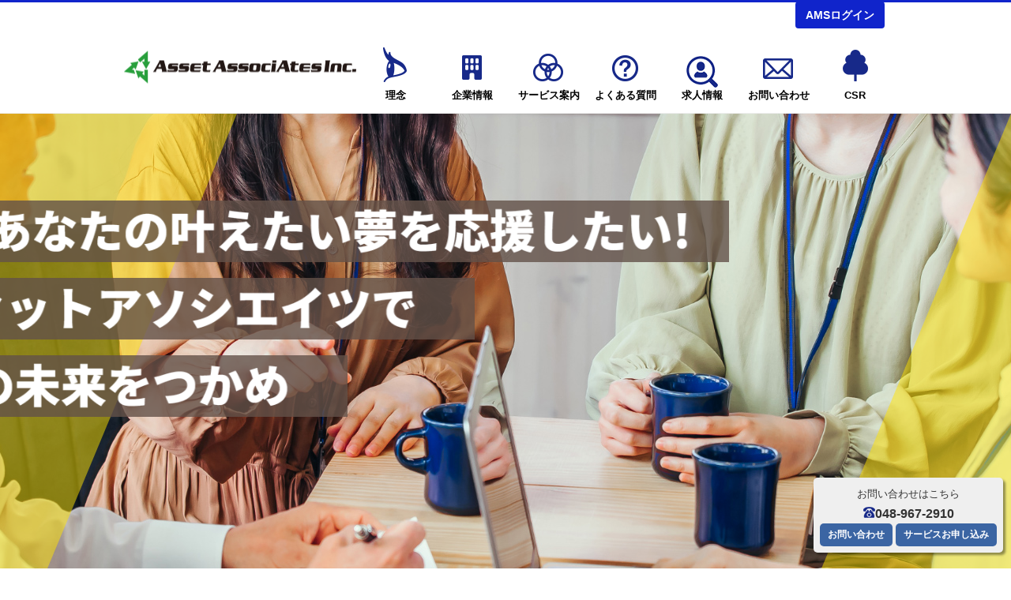

--- FILE ---
content_type: text/html; charset=UTF-8
request_url: https://www.asseta.jp/recruit/
body_size: 59354
content:
<!doctype html>
<html lang="ja">
<head>
<meta charset="utf-8">
<meta http-equiv="X-UA-Compatible" content="IE=edge">


<!-- Google Tag Manager -->
<script>(function(w,d,s,l,i){w[l]=w[l]||[];w[l].push({'gtm.start':
new Date().getTime(),event:'gtm.js'});var f=d.getElementsByTagName(s)[0],
j=d.createElement(s),dl=l!='dataLayer'?'&l='+l:'';j.async=true;j.src=
'https://www.googletagmanager.com/gtm.js?id='+i+dl;f.parentNode.insertBefore(j,f);
})(window,document,'script','dataLayer','GTM-NVS8JD3');</script>
<!-- End Google Tag Manager -->

<script type="text/javascript">
var userAgent = window.navigator.userAgent.toLowerCase();
if((userAgent.indexOf("windows") != -1 && userAgent.indexOf("phone") != -1)
|| userAgent.indexOf("iphone") != -1
|| userAgent.indexOf("ipod") != -1
|| (userAgent.indexOf("android") != -1 && userAgent.indexOf("mobile") != -1)
|| (userAgent.indexOf("firefox") != -1 && userAgent.indexOf("mobile") != -1)
|| userAgent.indexOf("blackberry") != -1){
  document.write('<meta name="viewport" content="width=device-width, initial-scale=1">');
}
</script>

<link rel="shortcut icon" href="https://www.asseta.jp/wp/wp-content/themes/assetassociates/image/favicon.ico" />
<link rel="stylesheet" type="text/css" href="https://www.asseta.jp/wp/wp-content/themes/assetassociates/css/reset.css" />
<link rel="stylesheet" type="text/css" href="https://www.asseta.jp/wp/wp-content/themes/assetassociates/style.css?20260201">
<link rel="stylesheet" type="text/css" href="https://www.asseta.jp/wp/wp-content/themes/assetassociates/css/slick.css" />
<link rel="stylesheet" type="text/css" href="https://www.asseta.jp/wp/wp-content/themes/assetassociates/css/slick-theme.css" />
<link rel="stylesheet" type="text/css" href="https://www.asseta.jp/wp/wp-content/themes/assetassociates/css/colorbox.css" />
<link rel="stylesheet" type="text/css" href="https://www.asseta.jp/wp/wp-content/themes/assetassociates/css/drawer.css" />
<link rel="stylesheet" type="text/css" href="https://www.asseta.jp/wp/wp-content/themes/assetassociates/css/common.css" />
<!--[if lt IE 9]>
<script src="//cdn.jsdelivr.net/html5shiv/3.7.2/html5shiv.min.js"></script>
<script src="//cdnjs.cloudflare.com/ajax/libs/respond.js/1.4.2/respond.min.js"></script>
<![endif]-->

<!--GoogleAnalytics-->
<script>
(function(i,s,o,g,r,a,m){i['GoogleAnalyticsObject']=r;i[r]=i[r]||function(){
   (i[r].q=i[r].q||[]).push(arguments)},i[r].l=1*new 
Date();a=s.createElement(o),
m=s.getElementsByTagName(o)[0];a.async=1;a.src=g;m.parentNode.insertBefore(a,m)
})(window,document,'script','https://www.google-analytics.com/analytics.js','ga');

   ga('create', 'UA-76871012-2', 'auto');
   ga('set', 'dimension1', '3.128.203.209');
   ga('send', 'pageview');
</script>
<meta name='robots' content='index, follow, max-image-preview:large, max-snippet:-1, max-video-preview:-1' />
	<style>img:is([sizes="auto" i], [sizes^="auto," i]) { contain-intrinsic-size: 3000px 1500px }</style>
	
	<!-- This site is optimized with the Yoast SEO plugin v24.5 - https://yoast.com/wordpress/plugins/seo/ -->
	<title>求人情報 | 株式会社 アセットアソシエイツ</title>
	<meta name="description" content="アセットアソシエイツは、企業で使用済みとなったＩＴ資産に着目し、情報漏洩を防止するための様々な方法を提案・実践させていただく情報セキュリティ専門会社です。自分の成長と会社の成長を感じながら働ける職場で一緒に頑張ってみませんか。皆様からのご応募お待ちしています。" />
	<link rel="canonical" href="https://www.asseta.jp/recruit/" />
	<meta property="og:locale" content="ja_JP" />
	<meta property="og:type" content="article" />
	<meta property="og:title" content="求人情報 | 株式会社 アセットアソシエイツ" />
	<meta property="og:description" content="アセットアソシエイツは、企業で使用済みとなったＩＴ資産に着目し、情報漏洩を防止するための様々な方法を提案・実践させていただく情報セキュリティ専門会社です。自分の成長と会社の成長を感じながら働ける職場で一緒に頑張ってみませんか。皆様からのご応募お待ちしています。" />
	<meta property="og:url" content="https://www.asseta.jp/recruit/" />
	<meta property="og:site_name" content="株式会社 アセットアソシエイツ" />
	<meta property="article:modified_time" content="2025-06-26T04:51:00+00:00" />
	<meta name="twitter:card" content="summary_large_image" />
	<meta name="twitter:label1" content="推定読み取り時間" />
	<meta name="twitter:data1" content="15分" />
	<script type="application/ld+json" class="yoast-schema-graph">{"@context":"https://schema.org","@graph":[{"@type":"WebPage","@id":"https://www.asseta.jp/recruit/","url":"https://www.asseta.jp/recruit/","name":"求人情報 | 株式会社 アセットアソシエイツ","isPartOf":{"@id":"https://www.asseta.jp/#website"},"datePublished":"2020-08-19T00:02:06+00:00","dateModified":"2025-06-26T04:51:00+00:00","description":"アセットアソシエイツは、企業で使用済みとなったＩＴ資産に着目し、情報漏洩を防止するための様々な方法を提案・実践させていただく情報セキュリティ専門会社です。自分の成長と会社の成長を感じながら働ける職場で一緒に頑張ってみませんか。皆様からのご応募お待ちしています。","breadcrumb":{"@id":"https://www.asseta.jp/recruit/#breadcrumb"},"inLanguage":"ja","potentialAction":[{"@type":"ReadAction","target":["https://www.asseta.jp/recruit/"]}]},{"@type":"BreadcrumbList","@id":"https://www.asseta.jp/recruit/#breadcrumb","itemListElement":[{"@type":"ListItem","position":1,"name":"Home","item":"https://www.asseta.jp/"},{"@type":"ListItem","position":2,"name":"求人情報"}]},{"@type":"WebSite","@id":"https://www.asseta.jp/#website","url":"https://www.asseta.jp/","name":"株式会社 アセットアソシエイツ","description":"IT資産をリユース、リサイクルで有効活用","potentialAction":[{"@type":"SearchAction","target":{"@type":"EntryPoint","urlTemplate":"https://www.asseta.jp/?s={search_term_string}"},"query-input":{"@type":"PropertyValueSpecification","valueRequired":true,"valueName":"search_term_string"}}],"inLanguage":"ja"}]}</script>
	<!-- / Yoast SEO plugin. -->


<link rel='dns-prefetch' href='//stats.wp.com' />
<script type="text/javascript">
/* <![CDATA[ */
window._wpemojiSettings = {"baseUrl":"https:\/\/s.w.org\/images\/core\/emoji\/15.0.3\/72x72\/","ext":".png","svgUrl":"https:\/\/s.w.org\/images\/core\/emoji\/15.0.3\/svg\/","svgExt":".svg","source":{"concatemoji":"https:\/\/www.asseta.jp\/wp\/wp-includes\/js\/wp-emoji-release.min.js?ver=6.7.2"}};
/*! This file is auto-generated */
!function(i,n){var o,s,e;function c(e){try{var t={supportTests:e,timestamp:(new Date).valueOf()};sessionStorage.setItem(o,JSON.stringify(t))}catch(e){}}function p(e,t,n){e.clearRect(0,0,e.canvas.width,e.canvas.height),e.fillText(t,0,0);var t=new Uint32Array(e.getImageData(0,0,e.canvas.width,e.canvas.height).data),r=(e.clearRect(0,0,e.canvas.width,e.canvas.height),e.fillText(n,0,0),new Uint32Array(e.getImageData(0,0,e.canvas.width,e.canvas.height).data));return t.every(function(e,t){return e===r[t]})}function u(e,t,n){switch(t){case"flag":return n(e,"\ud83c\udff3\ufe0f\u200d\u26a7\ufe0f","\ud83c\udff3\ufe0f\u200b\u26a7\ufe0f")?!1:!n(e,"\ud83c\uddfa\ud83c\uddf3","\ud83c\uddfa\u200b\ud83c\uddf3")&&!n(e,"\ud83c\udff4\udb40\udc67\udb40\udc62\udb40\udc65\udb40\udc6e\udb40\udc67\udb40\udc7f","\ud83c\udff4\u200b\udb40\udc67\u200b\udb40\udc62\u200b\udb40\udc65\u200b\udb40\udc6e\u200b\udb40\udc67\u200b\udb40\udc7f");case"emoji":return!n(e,"\ud83d\udc26\u200d\u2b1b","\ud83d\udc26\u200b\u2b1b")}return!1}function f(e,t,n){var r="undefined"!=typeof WorkerGlobalScope&&self instanceof WorkerGlobalScope?new OffscreenCanvas(300,150):i.createElement("canvas"),a=r.getContext("2d",{willReadFrequently:!0}),o=(a.textBaseline="top",a.font="600 32px Arial",{});return e.forEach(function(e){o[e]=t(a,e,n)}),o}function t(e){var t=i.createElement("script");t.src=e,t.defer=!0,i.head.appendChild(t)}"undefined"!=typeof Promise&&(o="wpEmojiSettingsSupports",s=["flag","emoji"],n.supports={everything:!0,everythingExceptFlag:!0},e=new Promise(function(e){i.addEventListener("DOMContentLoaded",e,{once:!0})}),new Promise(function(t){var n=function(){try{var e=JSON.parse(sessionStorage.getItem(o));if("object"==typeof e&&"number"==typeof e.timestamp&&(new Date).valueOf()<e.timestamp+604800&&"object"==typeof e.supportTests)return e.supportTests}catch(e){}return null}();if(!n){if("undefined"!=typeof Worker&&"undefined"!=typeof OffscreenCanvas&&"undefined"!=typeof URL&&URL.createObjectURL&&"undefined"!=typeof Blob)try{var e="postMessage("+f.toString()+"("+[JSON.stringify(s),u.toString(),p.toString()].join(",")+"));",r=new Blob([e],{type:"text/javascript"}),a=new Worker(URL.createObjectURL(r),{name:"wpTestEmojiSupports"});return void(a.onmessage=function(e){c(n=e.data),a.terminate(),t(n)})}catch(e){}c(n=f(s,u,p))}t(n)}).then(function(e){for(var t in e)n.supports[t]=e[t],n.supports.everything=n.supports.everything&&n.supports[t],"flag"!==t&&(n.supports.everythingExceptFlag=n.supports.everythingExceptFlag&&n.supports[t]);n.supports.everythingExceptFlag=n.supports.everythingExceptFlag&&!n.supports.flag,n.DOMReady=!1,n.readyCallback=function(){n.DOMReady=!0}}).then(function(){return e}).then(function(){var e;n.supports.everything||(n.readyCallback(),(e=n.source||{}).concatemoji?t(e.concatemoji):e.wpemoji&&e.twemoji&&(t(e.twemoji),t(e.wpemoji)))}))}((window,document),window._wpemojiSettings);
/* ]]> */
</script>
<style id='wp-emoji-styles-inline-css' type='text/css'>

	img.wp-smiley, img.emoji {
		display: inline !important;
		border: none !important;
		box-shadow: none !important;
		height: 1em !important;
		width: 1em !important;
		margin: 0 0.07em !important;
		vertical-align: -0.1em !important;
		background: none !important;
		padding: 0 !important;
	}
</style>
<link rel='stylesheet' id='wp-block-library-css' href='https://www.asseta.jp/wp/wp-includes/css/dist/block-library/style.min.css?ver=6.7.2' type='text/css' media='all' />
<link rel='stylesheet' id='mediaelement-css' href='https://www.asseta.jp/wp/wp-includes/js/mediaelement/mediaelementplayer-legacy.min.css?ver=4.2.17' type='text/css' media='all' />
<link rel='stylesheet' id='wp-mediaelement-css' href='https://www.asseta.jp/wp/wp-includes/js/mediaelement/wp-mediaelement.min.css?ver=6.7.2' type='text/css' media='all' />
<style id='jetpack-sharing-buttons-style-inline-css' type='text/css'>
.jetpack-sharing-buttons__services-list{display:flex;flex-direction:row;flex-wrap:wrap;gap:0;list-style-type:none;margin:5px;padding:0}.jetpack-sharing-buttons__services-list.has-small-icon-size{font-size:12px}.jetpack-sharing-buttons__services-list.has-normal-icon-size{font-size:16px}.jetpack-sharing-buttons__services-list.has-large-icon-size{font-size:24px}.jetpack-sharing-buttons__services-list.has-huge-icon-size{font-size:36px}@media print{.jetpack-sharing-buttons__services-list{display:none!important}}.editor-styles-wrapper .wp-block-jetpack-sharing-buttons{gap:0;padding-inline-start:0}ul.jetpack-sharing-buttons__services-list.has-background{padding:1.25em 2.375em}
</style>
<style id='classic-theme-styles-inline-css' type='text/css'>
/*! This file is auto-generated */
.wp-block-button__link{color:#fff;background-color:#32373c;border-radius:9999px;box-shadow:none;text-decoration:none;padding:calc(.667em + 2px) calc(1.333em + 2px);font-size:1.125em}.wp-block-file__button{background:#32373c;color:#fff;text-decoration:none}
</style>
<style id='global-styles-inline-css' type='text/css'>
:root{--wp--preset--aspect-ratio--square: 1;--wp--preset--aspect-ratio--4-3: 4/3;--wp--preset--aspect-ratio--3-4: 3/4;--wp--preset--aspect-ratio--3-2: 3/2;--wp--preset--aspect-ratio--2-3: 2/3;--wp--preset--aspect-ratio--16-9: 16/9;--wp--preset--aspect-ratio--9-16: 9/16;--wp--preset--color--black: #000000;--wp--preset--color--cyan-bluish-gray: #abb8c3;--wp--preset--color--white: #ffffff;--wp--preset--color--pale-pink: #f78da7;--wp--preset--color--vivid-red: #cf2e2e;--wp--preset--color--luminous-vivid-orange: #ff6900;--wp--preset--color--luminous-vivid-amber: #fcb900;--wp--preset--color--light-green-cyan: #7bdcb5;--wp--preset--color--vivid-green-cyan: #00d084;--wp--preset--color--pale-cyan-blue: #8ed1fc;--wp--preset--color--vivid-cyan-blue: #0693e3;--wp--preset--color--vivid-purple: #9b51e0;--wp--preset--gradient--vivid-cyan-blue-to-vivid-purple: linear-gradient(135deg,rgba(6,147,227,1) 0%,rgb(155,81,224) 100%);--wp--preset--gradient--light-green-cyan-to-vivid-green-cyan: linear-gradient(135deg,rgb(122,220,180) 0%,rgb(0,208,130) 100%);--wp--preset--gradient--luminous-vivid-amber-to-luminous-vivid-orange: linear-gradient(135deg,rgba(252,185,0,1) 0%,rgba(255,105,0,1) 100%);--wp--preset--gradient--luminous-vivid-orange-to-vivid-red: linear-gradient(135deg,rgba(255,105,0,1) 0%,rgb(207,46,46) 100%);--wp--preset--gradient--very-light-gray-to-cyan-bluish-gray: linear-gradient(135deg,rgb(238,238,238) 0%,rgb(169,184,195) 100%);--wp--preset--gradient--cool-to-warm-spectrum: linear-gradient(135deg,rgb(74,234,220) 0%,rgb(151,120,209) 20%,rgb(207,42,186) 40%,rgb(238,44,130) 60%,rgb(251,105,98) 80%,rgb(254,248,76) 100%);--wp--preset--gradient--blush-light-purple: linear-gradient(135deg,rgb(255,206,236) 0%,rgb(152,150,240) 100%);--wp--preset--gradient--blush-bordeaux: linear-gradient(135deg,rgb(254,205,165) 0%,rgb(254,45,45) 50%,rgb(107,0,62) 100%);--wp--preset--gradient--luminous-dusk: linear-gradient(135deg,rgb(255,203,112) 0%,rgb(199,81,192) 50%,rgb(65,88,208) 100%);--wp--preset--gradient--pale-ocean: linear-gradient(135deg,rgb(255,245,203) 0%,rgb(182,227,212) 50%,rgb(51,167,181) 100%);--wp--preset--gradient--electric-grass: linear-gradient(135deg,rgb(202,248,128) 0%,rgb(113,206,126) 100%);--wp--preset--gradient--midnight: linear-gradient(135deg,rgb(2,3,129) 0%,rgb(40,116,252) 100%);--wp--preset--font-size--small: 13px;--wp--preset--font-size--medium: 20px;--wp--preset--font-size--large: 36px;--wp--preset--font-size--x-large: 42px;--wp--preset--spacing--20: 0.44rem;--wp--preset--spacing--30: 0.67rem;--wp--preset--spacing--40: 1rem;--wp--preset--spacing--50: 1.5rem;--wp--preset--spacing--60: 2.25rem;--wp--preset--spacing--70: 3.38rem;--wp--preset--spacing--80: 5.06rem;--wp--preset--shadow--natural: 6px 6px 9px rgba(0, 0, 0, 0.2);--wp--preset--shadow--deep: 12px 12px 50px rgba(0, 0, 0, 0.4);--wp--preset--shadow--sharp: 6px 6px 0px rgba(0, 0, 0, 0.2);--wp--preset--shadow--outlined: 6px 6px 0px -3px rgba(255, 255, 255, 1), 6px 6px rgba(0, 0, 0, 1);--wp--preset--shadow--crisp: 6px 6px 0px rgba(0, 0, 0, 1);}:where(.is-layout-flex){gap: 0.5em;}:where(.is-layout-grid){gap: 0.5em;}body .is-layout-flex{display: flex;}.is-layout-flex{flex-wrap: wrap;align-items: center;}.is-layout-flex > :is(*, div){margin: 0;}body .is-layout-grid{display: grid;}.is-layout-grid > :is(*, div){margin: 0;}:where(.wp-block-columns.is-layout-flex){gap: 2em;}:where(.wp-block-columns.is-layout-grid){gap: 2em;}:where(.wp-block-post-template.is-layout-flex){gap: 1.25em;}:where(.wp-block-post-template.is-layout-grid){gap: 1.25em;}.has-black-color{color: var(--wp--preset--color--black) !important;}.has-cyan-bluish-gray-color{color: var(--wp--preset--color--cyan-bluish-gray) !important;}.has-white-color{color: var(--wp--preset--color--white) !important;}.has-pale-pink-color{color: var(--wp--preset--color--pale-pink) !important;}.has-vivid-red-color{color: var(--wp--preset--color--vivid-red) !important;}.has-luminous-vivid-orange-color{color: var(--wp--preset--color--luminous-vivid-orange) !important;}.has-luminous-vivid-amber-color{color: var(--wp--preset--color--luminous-vivid-amber) !important;}.has-light-green-cyan-color{color: var(--wp--preset--color--light-green-cyan) !important;}.has-vivid-green-cyan-color{color: var(--wp--preset--color--vivid-green-cyan) !important;}.has-pale-cyan-blue-color{color: var(--wp--preset--color--pale-cyan-blue) !important;}.has-vivid-cyan-blue-color{color: var(--wp--preset--color--vivid-cyan-blue) !important;}.has-vivid-purple-color{color: var(--wp--preset--color--vivid-purple) !important;}.has-black-background-color{background-color: var(--wp--preset--color--black) !important;}.has-cyan-bluish-gray-background-color{background-color: var(--wp--preset--color--cyan-bluish-gray) !important;}.has-white-background-color{background-color: var(--wp--preset--color--white) !important;}.has-pale-pink-background-color{background-color: var(--wp--preset--color--pale-pink) !important;}.has-vivid-red-background-color{background-color: var(--wp--preset--color--vivid-red) !important;}.has-luminous-vivid-orange-background-color{background-color: var(--wp--preset--color--luminous-vivid-orange) !important;}.has-luminous-vivid-amber-background-color{background-color: var(--wp--preset--color--luminous-vivid-amber) !important;}.has-light-green-cyan-background-color{background-color: var(--wp--preset--color--light-green-cyan) !important;}.has-vivid-green-cyan-background-color{background-color: var(--wp--preset--color--vivid-green-cyan) !important;}.has-pale-cyan-blue-background-color{background-color: var(--wp--preset--color--pale-cyan-blue) !important;}.has-vivid-cyan-blue-background-color{background-color: var(--wp--preset--color--vivid-cyan-blue) !important;}.has-vivid-purple-background-color{background-color: var(--wp--preset--color--vivid-purple) !important;}.has-black-border-color{border-color: var(--wp--preset--color--black) !important;}.has-cyan-bluish-gray-border-color{border-color: var(--wp--preset--color--cyan-bluish-gray) !important;}.has-white-border-color{border-color: var(--wp--preset--color--white) !important;}.has-pale-pink-border-color{border-color: var(--wp--preset--color--pale-pink) !important;}.has-vivid-red-border-color{border-color: var(--wp--preset--color--vivid-red) !important;}.has-luminous-vivid-orange-border-color{border-color: var(--wp--preset--color--luminous-vivid-orange) !important;}.has-luminous-vivid-amber-border-color{border-color: var(--wp--preset--color--luminous-vivid-amber) !important;}.has-light-green-cyan-border-color{border-color: var(--wp--preset--color--light-green-cyan) !important;}.has-vivid-green-cyan-border-color{border-color: var(--wp--preset--color--vivid-green-cyan) !important;}.has-pale-cyan-blue-border-color{border-color: var(--wp--preset--color--pale-cyan-blue) !important;}.has-vivid-cyan-blue-border-color{border-color: var(--wp--preset--color--vivid-cyan-blue) !important;}.has-vivid-purple-border-color{border-color: var(--wp--preset--color--vivid-purple) !important;}.has-vivid-cyan-blue-to-vivid-purple-gradient-background{background: var(--wp--preset--gradient--vivid-cyan-blue-to-vivid-purple) !important;}.has-light-green-cyan-to-vivid-green-cyan-gradient-background{background: var(--wp--preset--gradient--light-green-cyan-to-vivid-green-cyan) !important;}.has-luminous-vivid-amber-to-luminous-vivid-orange-gradient-background{background: var(--wp--preset--gradient--luminous-vivid-amber-to-luminous-vivid-orange) !important;}.has-luminous-vivid-orange-to-vivid-red-gradient-background{background: var(--wp--preset--gradient--luminous-vivid-orange-to-vivid-red) !important;}.has-very-light-gray-to-cyan-bluish-gray-gradient-background{background: var(--wp--preset--gradient--very-light-gray-to-cyan-bluish-gray) !important;}.has-cool-to-warm-spectrum-gradient-background{background: var(--wp--preset--gradient--cool-to-warm-spectrum) !important;}.has-blush-light-purple-gradient-background{background: var(--wp--preset--gradient--blush-light-purple) !important;}.has-blush-bordeaux-gradient-background{background: var(--wp--preset--gradient--blush-bordeaux) !important;}.has-luminous-dusk-gradient-background{background: var(--wp--preset--gradient--luminous-dusk) !important;}.has-pale-ocean-gradient-background{background: var(--wp--preset--gradient--pale-ocean) !important;}.has-electric-grass-gradient-background{background: var(--wp--preset--gradient--electric-grass) !important;}.has-midnight-gradient-background{background: var(--wp--preset--gradient--midnight) !important;}.has-small-font-size{font-size: var(--wp--preset--font-size--small) !important;}.has-medium-font-size{font-size: var(--wp--preset--font-size--medium) !important;}.has-large-font-size{font-size: var(--wp--preset--font-size--large) !important;}.has-x-large-font-size{font-size: var(--wp--preset--font-size--x-large) !important;}
:where(.wp-block-post-template.is-layout-flex){gap: 1.25em;}:where(.wp-block-post-template.is-layout-grid){gap: 1.25em;}
:where(.wp-block-columns.is-layout-flex){gap: 2em;}:where(.wp-block-columns.is-layout-grid){gap: 2em;}
:root :where(.wp-block-pullquote){font-size: 1.5em;line-height: 1.6;}
</style>
<link rel='stylesheet' id='contact-form-7-css' href='https://www.asseta.jp/wp/wp-content/plugins/contact-form-7/includes/css/styles.css?ver=6.0.6' type='text/css' media='all' />
<link rel='stylesheet' id='contact-form-7-confirm-css' href='https://www.asseta.jp/wp/wp-content/plugins/contact-form-7-add-confirm/includes/css/styles.css?ver=5.1' type='text/css' media='all' />
<script type="text/javascript" src="https://www.asseta.jp/wp/wp-includes/js/jquery/jquery.min.js?ver=3.7.1" id="jquery-core-js"></script>
<script type="text/javascript" src="https://www.asseta.jp/wp/wp-includes/js/jquery/jquery-migrate.min.js?ver=3.4.1" id="jquery-migrate-js"></script>
<link rel="https://api.w.org/" href="https://www.asseta.jp/wp-json/" /><link rel="alternate" title="JSON" type="application/json" href="https://www.asseta.jp/wp-json/wp/v2/pages/3977" /><link rel="EditURI" type="application/rsd+xml" title="RSD" href="https://www.asseta.jp/wp/xmlrpc.php?rsd" />
<meta name="generator" content="WordPress 6.7.2" />
<link rel='shortlink' href='https://www.asseta.jp/?p=3977' />
<link rel="alternate" title="oEmbed (JSON)" type="application/json+oembed" href="https://www.asseta.jp/wp-json/oembed/1.0/embed?url=https%3A%2F%2Fwww.asseta.jp%2Frecruit%2F" />
<link rel="alternate" title="oEmbed (XML)" type="text/xml+oembed" href="https://www.asseta.jp/wp-json/oembed/1.0/embed?url=https%3A%2F%2Fwww.asseta.jp%2Frecruit%2F&#038;format=xml" />
	<style>img#wpstats{display:none}</style>
		</head>

<!-- Google Tag Manager (noscript) -->
<noscript><iframe src="https://www.googletagmanager.com/ns.html?id=GTM-NVS8JD3"
height="0" width="0" style="display:none;visibility:hidden"></iframe></noscript>
<!-- End Google Tag Manager (noscript) -->

<body class="drawer drawer--right">
<noscript>
<p>このページではJavaScriptを使用しています。</p>
</noscript>
<div id="wrap" class="recruit">

<header class="clearfix drawer-navbar">
    <div class="inner">
       <h1><a class="drawer-brand" href="https://www.asseta.jp/">株式会社 アセットアソシエイツ</a></h1> 
    <div class="drawer-container">
      <div class="drawer-navbar-header">
           <button type="button" class="drawer-toggle drawer-hamburger">
          <span class="sr-only">toggle navigation</span>
          <span class="drawer-hamburger-icon"></span>
        </button>
      </div>
      
      <div class="login dropdown">
         <a id="corporation" class="btn" href="https://www.asseta.jp/ams_login/" onclick="ga('send', 'event', 'link', 'click', 'AMSログイン', true);">AMSログイン</a>
      </div>      
      <nav class="drawer-nav" role="navigation">
        <ul class="drawer-menu drawer-menu--right">
          <li class="topSmart"><a class="drawer-menu-item" href="https://www.asseta.jp/" onclick="ga('send', 'event', 'link', 'click', 'global_トップ');" >トップ</a></li>
          <li class="vision"><a class="drawer-menu-item" href="https://www.asseta.jp/vision/" onclick="ga('send', 'event', 'link', 'click', 'global_理念');" >理念</a></li>
          <li class="company"><a class="drawer-menu-item" href="https://www.asseta.jp/company/" onclick="ga('send', 'event', 'link', 'click', 'global_企業情報');" >企業情報</a></li>
          <li class="service"><a class="drawer-menu-item" href="https://www.asseta.jp/service/" onclick="ga('send', 'event', 'link', 'click', 'global_サービス案内');" >サービス案内</a></li>
          <li class="faq"><a class="drawer-menu-item" href="https://www.asseta.jp/faq/" onclick="ga('send', 'event', 'link', 'click', 'global_よくある質問');" >よくある質問</a></li>
          <li class="recruit"><a class="drawer-menu-item" href="https://www.asseta.jp/recruit/" onclick="ga('send', 'event', 'link', 'click', 'global_求人情報');" >求人情報</a></li>
          <li class="contact"><a class="drawer-menu-item" href="https://www.asseta.jp/contact/" onclick="ga('send', 'event', 'link', 'click', 'global_お問い合わせ');" >お問い合わせ</a></li>
          <li class="csr"><a class="drawer-menu-item" href="https://www.asseta.jp/csr/" onclick="ga('send', 'event', 'link', 'click', 'global_CSR');" >CSR</a></li>
          <li class="loginSmart"><a class="drawer-menu-item" href="https://www.asseta.jp/ams_login/">AMSログイン</a></li>
        </ul>
      </nav>
    </div>
    </div>
  </header>
<div id="contents">


<div id="mainImage">
<div id="curtainLeft"></div>
<div id="curtainRight"></div>
<div id="triangleLeft"></div>
<div id="triangleRight"></div>
<div class="inner" id="loader">
<div id="loader01" class="textBox loader-slide"><img decoding="async" src="../../wp/wp-content/themes/assetassociates/image/recruit/title_mainImg_recruit_01.png" alt="あなたの叶えたい夢を応援したい!アセットアソシエイツでキミだけの未来をつかめ"></div>
<div id="loader02" class="textBox loader-slide"><img decoding="async" src="../../wp/wp-content/themes/assetassociates/image/recruit/title_mainImg_recruit_02.png" alt="あなたの叶えたい夢を応援したい!アセットアソシエイツでキミだけの未来をつかめ"></div>
<div id="loader03" class="textBox loader-slide"><img decoding="async" src="../../wp/wp-content/themes/assetassociates/image/recruit/title_mainImg_recruit_03.png" alt="あなたの叶えたい夢を応援したい!アセットアソシエイツでキミだけの未来をつかめ"></div>
</div>
</div>



<h1 class="wp-block-heading" id="logoArea"><img decoding="async" src="../../wp/wp-content/themes/assetassociates/image/recruit/logo_recruit_01.png" alt="求人情報"></h1>



<section id="cont_01">
<div class="doubleBox effect-fade spHide">



<div class="wp-block-group box01 is-layout-flow wp-block-group-is-layout-flow">
<div class="wp-block-group__inner-container imgPhoto"><img decoding="async" src="../../wp/wp-content/themes/assetassociates/image/recruit/img_syuji_ito.jpg" alt="株式会社アセットアソシエイツ代表取締役社長 伊藤修司"></div>
<div class="wp-block-group__inner-container imgTxt"><img decoding="async" src="../../wp/wp-content/themes/assetassociates/image/recruit/txt_recruit_01.png" alt="Re-Asset Re-New! 資産を見直して、新しく使う！"></div>
</div>



<div class="box02">
<div class="boxTxt">
<div class="title">



<h2 class="wp-block-heading">それがアセットアソシエイツの基本精神です</h2>



</div>
<div class="name">



<p>株式会社アセットアソシエイツ<br>
代表取締役社長　 伊藤 修司<br>
（一般社団法人　日本ＩＴＡＤ協会　副代表理事）</p>



</div>
</div>
</div>
</div>
<div class="doubleBox effect-fade spShow"><img decoding="async" src="../../wp/wp-content/themes/assetassociates/image/recruit/txt_recruit_01_sp.png" alt="Re-Asset Re-New! 資産を見直して、新しく使う！">
<div class="title">



<h2 class="wp-block-heading">それがアセットアソシエイツの基本精神です</h2>



</div>
<div class="boxTxt"> <img decoding="async" src="../../wp/wp-content/themes/assetassociates/image/recruit/img_syuji_ito.jpg" alt="株式会社アセットアソシエイツ代表取締役社長 伊藤 修司">



<p>株式会社アセットアソシエイツ<br>
代表取締役社長　 伊藤 修司<br>
（一般社団法人 情報機器リユース・リサイクル協会 監事）</p>



</div>
</div>
<div class="messageBox effect-fade">



<h3 class="wp-block-heading">社長からのメッセージ</h3>



<p>いま「Well-Being：ウェルビーイング」が注目されています。<br>
「Well-Being：ウェルビーイング」とは、幸福で肉体的、精神的、社会的すべてにおいて満たされた状態のことです。<br>
このような状態を維持できれば、従業員の人生は豊かになり、ひいては企業競争力の向上が期待できるとされています。</p>
<p>その実現のために当社は「働きやすい環境」を提供し、従業員は「真摯に仕事に取り組む」ことにより、お客様から真に信頼される会社になります。</p>
<p>当社の基本精神は、お客様の期待に応えられるよう常に「やる気」という情熱をもって仕事に邁進することです。<br>
経営者はもちろん、従業員一人ひとりが精一杯努力し、「みんなが働いてよかったと思う会社」、「お客様が応援したくなる会社」になります。</p>
<p>そのためには社員教育が非常に重要で、入社した方には当社の一員として当社の基本理念（経営理念・経営目標・行動方針）を理解・実践できるように時間をかけて学び、じっくり成長することを期待しております。<br>
また、その教育方法や内容について自分たちで考え、創意工夫することで教える側も共に成長することを願っております。</p>



</div>
<div class="messageBox2 effect-fade">自分の成長と会社の成長を感じながら働ける職場で<br>一緒に頑張ってみませんか。<br>
皆様からのご応募お待ちしています。</div>
</section>



<section id="cont_02" class="effect-fade">



<h2 class="wp-block-heading">アセットアソシエイツで<br>
一緒に働く仲間になりませんか？<br>
<span>アセットアソシエイツの特徴</span></h2>



<ol class="featuresList">
<li><img decoding="async" src="../../wp/wp-content/themes/assetassociates/image/recruit/img_features_01.png" alt="アセットアソシエイツの特徴1"><span>わからないことは教えてくれる<br>仲間と先輩のサポートが充実！<br>
アセットアソシエイツの強みです</span></li>
<li><img decoding="async" src="../../wp/wp-content/themes/assetassociates/image/recruit/img_features_02.png" alt="アセットアソシエイツの特徴2"><span>未経験でもOK！働きながらITの<br>知識を持つことができて自分の<br>成長にもつながります</span></li>
<li><img decoding="async" src="../../wp/wp-content/themes/assetassociates/image/recruit/img_features_03.png" alt="アセットアソシエイツの特徴3"><span>子育て・プライベートを充実させたい<br>など福利厚生がしっかりしてるから<br>自分のペースで働けます</span></li>
<li><img decoding="async" src="../../wp/wp-content/themes/assetassociates/image/recruit/img_features_04.png" alt="アセットアソシエイツの特徴4"><span>資産の有効活用など環境に優しい<br>仕事に関わることができるやりがいの<br>ある仕事です</span></li>
</ol>
</section>
<section id="cont_03">



<h2 class="imgTitle effect-fade wp-block-heading"><img decoding="async" src="../../wp/wp-content/themes/assetassociates/image/recruit/title_recruit_01.png" alt="アセットアソシエイツ先輩社員紹介"></h2>



<div class="staff"> 



<!-- 田宮 かおる -->
<div id="tamiya" class="effect-fade">
<div class="textBox">
<div class="textInner">



<p class="txtComment">子供がいても安心して働ける環境<br>
知識がなくても先輩のサポートで安心して働けます</p>
<p class="txtName">業務チーム　2013年入社　田宮 かおる　48歳</p>



</div>
</div>
<div class="inner"> <img decoding="async" src="../../wp/wp-content/themes/assetassociates/image/recruit/img_staff_01.png" alt="業務チーム田宮かおるの写真">
<div class="flexBox">
<div class="flexTxt boxInner">



<p>子供の病気、学校行事、急な用事の際周りがサポートしてくれるので遅刻、早退、外出、有休の取得が可能でとても働きやすい環境です。<br>
仕事も先輩が丁寧に教えてくれるので知識がなくても安心です。</p>



</div>
<dl class="schedule boxInner">
<dt>田宮さんのある1日の仕事スケジュール</dt>
<dd><span>schedule</span>



<figure class="wp-block-table"><table>
<tr>
<th>9:00</th>
<td>出社　清掃</td>
</tr>
<tr>
<th>&nbsp;</th>
<td>メールチェック</td>
</tr>
<tr>
<th>&nbsp;</th>
<td>回収のアポイント（メール、電話）</td>
</tr>
<tr>
<th>&nbsp;</th>
<td>書類作成（見積書、受領書、請求書等）</td>
</tr>
<tr>
<th>12:30</th>
<td>昼食</td>
</tr>
<tr>
<th>13:30</th>
<td>回収のアポイント（メール、電話）</td>
</tr>
<tr>
<th>&nbsp;</th>
<td>書類作成（見積書、受領書、請求書等）</td>
</tr>
<tr>
<th>18:00</th>
<td>退社</td>
</tr>
</table></figure>



</dd>
</dl>
</div>
</div>
</div>
<!-- 田宮 かおる --> 



<!-- 尾添 -->
<div id="ozoe" class="effect-fade">
<div class="textBox">
<div class="textInner">



<p class="txtComment">アルバイトから正社員に<br>
仲間のサポートで家庭と仕事が両立できます</p>
<p class="txtName">営業チーム　2015年入社　45歳　尾添</p>



</div>
</div>
<div class="inner"> <img decoding="async" src="../../wp/wp-content/themes/assetassociates/image/recruit/img_staff_02.png" alt="営業チーム尾添の写真">
<div class="flexBox">
<dl class="schedule boxInner">
<dt>尾添さんのある1日の仕事スケジュール</dt>
<dd><span>schedule</span>



<figure class="wp-block-table"><table>
<tr>
<th>9:00</th>
<td>出社 2階作業場アルコール消毒   備品発注</td>
</tr>
<tr>
<th>9:30</th>
<td>検証入力</td>
</tr>
<tr>
<th>12:30</th>
<td>昼食</td>
</tr>
<tr>
<th>13:30</th>
<td>検証入力 OSインストール</td>
</tr>
<tr>
<th>14:30</th>
<td>ヤフーオークション出荷</td>
</tr>
<tr>
<th>15:00</th>
<td>検証入力 OSインストール</td>
</tr>
<tr>
<th>18:00</th>
<td>退社</td>
</tr>
</table></figure>



</dd>
</dl>
<div class="flexTxt boxInner">



<p>最初はアルバイトということで入社いたしましたが、正社員になることができ、新たな仕事も任されるようになり多くの知識が身に付きました。<br>
正社員になって労働時間は長くなりましたが、子供の急な病気や家庭の用事が発生しても、周りの方の理解・サポートもあり休みやすい環境で、家庭と仕事と両立できます。</p>



</div>
</div>
</div>
</div>
<!-- 尾添 --> 



<!-- 中村 大誠 -->
<div id="nakamura" class="effect-fade">
<div class="textBox">
<div class="textInner">



<p class="txtComment">IT未経験から先輩の指導で急成長<br>
日々挑戦しながら長く続けられる仕事です</p>
<p class="txtName">商品チーム　2020年入社　24歳　中村 大誠</p>



</div>
</div>
<div class="inner"> <img decoding="async" src="../../wp/wp-content/themes/assetassociates/image/recruit/img_staff_03.png" alt="商品チーム中村大誠の写真">
<div class="flexBox">
<div class="flexTxt boxInner">



<p>私はIT業界未経験で、PCに関して深く知識を持っているということもなく、ほんの少し入力作業が出来る程度でした。<br>
入社前はPCの扱い方やどんな作業内容になるのかなど、考えればキリがないほど不安なことでいっぱいでした。<br>
入社してみると覚えることはたくさんありますが、先輩方が丁寧にご指導してくださるので安心して業務を覚えることができます。<br>
また、協力して業務をこなしていくので、分からない所はすぐに確認することができ、新しいことにも挑戦させてくれるのが楽しいです。<br>
PCをただ操作するだけでなく、細かな設定内容・PCの状態などを理解できることや、エクセルなども活用するので様々な技術を身に着けることもできます。<br>
自身の生活と仕事とのバランスがいい会社なので仕事とプライベートが両立しながら働けています。<br>
IT業界には将来性があり長く務め技術を向上させていきたい方には合っていると思います。<br>
是非お待ちしております。</p>



</div>
<dl class="schedule boxInner">
<dt>中村さんのある1日の仕事スケジュール</dt>
<dd><span>schedule</span>



<figure class="wp-block-table"><table>
<tr>
<th>8:00</th>
<td>出社　清掃</td>
</tr>
<tr>
<th>9:00</th>
<td>業務内容打ち合わせ</td>
</tr>
<tr>
<th>10:00</th>
<td>データ消去作業・PC動作検証</td>
</tr>
<tr>
<th>12:00</th>
<td>昼食</td>
</tr>
<tr>
<th>13:00</th>
<td>データ消去作業・データ入力</td>
</tr>
<tr>
<th>15:00</th>
<td>休憩</td>
</tr>
<tr>
<th>15:15</th>
<td>データ消去作業・PC解体作業</td>
</tr>
<tr>
<th>16:50</th>
<td>清掃</td>
</tr>
<tr>
<th>17:00</th>
<td>退社</td>
</tr>
</table></figure>



</dd>
</dl>
</div>
</div>
</div>
<!-- 中村 大誠 --> 



<!-- 鈴木 克幸 -->
<div id="suzuki" class="effect-fade">
<div class="textBox">
<div class="textInner">



<p class="txtComment">有給取得がしやすい職場<br>
地球環境にも貢献できるやりがいのある仕事です</p>
<p class="txtName">商品チーム　2010年入社　36歳　鈴木 克幸</p>



</div>
</div>
<div class="inner"> <img decoding="async" src="../../wp/wp-content/themes/assetassociates/image/recruit/img_staff_04.png" alt="商品チーム鈴木克幸の写真">
<div class="flexBox">
<dl class="schedule boxInner">
<dt>鈴木さんのある1日の仕事スケジュール</dt>
<dd><span>schedule</span>



<figure class="wp-block-table"><table>
<tr>
<th>8:00</th>
<td>仕事　仕事の優先順位を確認して作業開始</td>
</tr>
<tr>
<th>12:30</th>
<td>お昼休憩　お昼ご飯</td>
</tr>
<tr>
<th>13:30</th>
<td>仕事　消去チームの進捗具合を確認する</td>
</tr>
<tr>
<th>15:30</th>
<td>休憩　気分転換</td>
</tr>
<tr>
<th>15:40</th>
<td>仕事　本日中に終わらす物件と翌日に回す物件の判断をする</td>
</tr>
<tr>
<th>16:50</th>
<td>退社　後片付けをして業務終了</td>
</tr>
</table></figure>



</dd>
</dl>
<div class="flexTxt boxInner">



<p>①アセットアソシエイツに入って一番の魅力は、仕事をきっちりこなし他の人にひきつぎが無ければ有給を前日でも取得できる職場環境は、他の会社には無い特徴だと思います。<br>
②仕事をとうして自然とPCの知識が付くので私生活にも役立ちます。<br>
③昨今、世界中で騒がれている環境問題ですが、アセットアソシエイツの業務内容は、リユース、リサイクル作業で限りある資源を有効活用するために様々な取り組みをしています。なので会社の仕事を通して地球環境の改善にも貢献できるお仕事です。</p>



</div>
</div>
</div>
</div>
<!-- 鈴木 克幸 --> 
</div>
</section>
<section id="cont_04" class="effect-fade">



<h2 class="imgTitle wp-block-heading"><img decoding="async" src="../../wp/wp-content/themes/assetassociates/image/recruit/title_recruit_02.png" alt="アセットアソシエイツ業務内容"></h2>



<div class="inner">
<dl>
<dt><span><strong>営業</strong>チーム</span></dt>
<dd>中古パソコン・周辺機器の販売業務です。<br>
データ消去・検証作業が完了したパソコンをリユース（再利用）・リサイクル（再資源化）に分別して販売します。<br>
リユース（再利用）販売は、ヤフオク（小売）、リームスオークション（自社オークション）、業者向けの卸売りをしています。<br>
OSインストールや部品の増設、クリーニング、販売商品のシステム登録などの商品化作業を担当してもらいます。</dd>
<dt><span><strong>商品</strong>チーム</span></dt>
<dd>パソコン、周辺機器の回収、受け入れ、検品、システム登録などの業務です。<br>
回収作業は、自社の回収車両（バン、トラック）で１日に４～５件の取引先を訪問してパソコンや周辺機器を引取します。<br>
台数が多かったり、大型プリンタなどの重量物がある場足は複数人で作業します。<br>
受け入れ、検品作業は、回収物が取引先の依頼内容と相違がないか確認し、問題なければシステム登録するなどの業務です。<br>
検証作業は、パソコンなどの記憶装置のデータを消去したり、破損個所がないか検証したりする業務です。専門的な知識がなくても作業できる体制が整備されています。</dd>
</dl>
<dl>
<dt><span><strong>業務</strong>チーム</span></dt>
<dd>取引先との渉外業務です。<br>
電話、メール、ＦＡＸなどで取引先と回収日程や引取費用の請求額について交渉する作業です。請求書、受領書など各種書類の作成、回収物のシステム登録なども担当します。</dd>
<dt><span><strong>総務・経理</strong>チーム</span></dt>
<dd>社会保険・雇用保険・給与計算・振込手続きなどの業務です。<br>
全般的に担当するので様々な制度、手続きについて経験でき、福利厚生では新しい制度を構築することもできます。</dd>
</dl>
</div>
</section>
<section id="cont_05" class="effect-fade">



<h2 class="imgTitle wp-block-heading"><img decoding="async" src="../../wp/wp-content/themes/assetassociates/image/recruit/title_recruit_03.png" alt="アセットアソシエイツ募集要項"></h2>



<div class="inner">



<figure class="wp-block-table"><table>
<tr>
<th>雇用形態</th>
<td>：正社員</td>
</tr>
<tr>
<th>応募資格</th>
<td>：素直な方</td>
</tr>
<tr>
<th>給与</th>
<td>：18万円～25万円</td>
</tr>
<tr>
<th>試用期間</th>
<td>：3か月（時給950～1,500円）</td>
</tr>
<tr>
<th>勤務時間</th>
<td>：8時～17時<br>
：9時～18時（業務チーム）</td>
</tr>
<tr>
<th>昇給・賞与</th>
<td>：昇給1回／年　賞与2回／年</td>
</tr>
<tr>
<th>社会保険</th>
<td>：雇用・労災・健康・厚生・他各種手当あり</td>
</tr>
<tr>
<th>福利厚生</th>
<td>：収入保障保険（15万円／月）<br>
：介護保険（5万円／月）<br>
：弔慰金制度（1,500万円）</td>
</tr>
</table></figure>



<div class="borderBox">



<h3 class="wp-block-heading">採用までの流れ</h3>



<ol class="numbering">
<li value="01">お問い合わせ</li>
<li>応募（履歴書、職務経歴書）</li>
<li>書類審査</li>
<li>面接</li>
<li>内定</li>
<li>入社</li>
</ol>
</div>
</div>
</section>
<section id="cont_06" class="effect-fade">



<h2 class="imgTitle wp-block-heading"><img decoding="async" src="../../wp/wp-content/themes/assetassociates/image/recruit/title_recruit_04.png" alt="アセットアソシエイツよくある質問"></h2>



<div class="inner">
<dl>
<dt><span>Q.未経験でも応募できますか？</span></dt>
<dd>A.はい、未経験でも応募できます。<br>
当社では業界に染まっていない未経験の方、または実務経験が3年以内の経歴の浅い方を希望しています。<br>
入社後はOJTによる研修を行いますので、安心してご応募ください。</dd>
<dt><span>Q.応募から採用までの流れを詳しく教えてください。</span></dt>
<dd>A.選考は、履歴書、職務経歴書等の提出と面接になります。<br>
エントリー後3日以内に面接日程について電話またはメールを差し上げます。<br>
1次面接は会社及び業務内容の説明と人事面接を行います。通過後の2次面接は雇用条件のすり合わせをさせていただき合意すれば内定となります。</dd>
<dt><span>Q.採用にあたっては、どのようなところを重視されますか？</span></dt>
<dd>A.お人柄を重視しております。<br>
当社が求める人物像
<ul>
<li>他スタッフとの連携が取れる方、協調性のある方</li>
<li>指示を待つのではなく、自ら積極的に考え、発言・行動ができる方</li>
<li>お客様の立場になって物事を考え、行動できる方</li>
</ul>
</dd>
<dt><span>Q.入社後はどのような研修がありますか？</span></dt>
<dd>A.入社後は各現場の先輩社員によるOJT研修および外部機関による研修があります。</dd>
<dt><span>Q.定期的な勉強会や講習といったスキルアップのためのサポートはありますか？</span></dt>
<dd>A.当社では階層別にビジネス研修を受講する教育制度があります。</dd>
<dt><span>Q.休日に出勤を求められるなど、突発的な変更はありますか？</span></dt>
<dd>A.当社はサービス業も兼ねているため、繁忙期やお客様の都合に合わせて、出勤スケジュールの変更をお願いする場合があります。その際、振り替え休日を取得することが可能です。また、ご家庭のイベントやお子様の運動会など重要な予定がある場合は配慮して対応しています。</dd>
</dl>
</div>
</section>
<section id="cont_07" class="effect-fade">



<h2 class="imgTitle wp-block-heading"><img decoding="async" src="../../wp/wp-content/themes/assetassociates/image/recruit/title_recruit_05.png" alt="アセットアソシエイツお問い合わせ"></h2>



<div class="inner">
<div class="borderBox spHide"><strong>TEL：048-967-2910</strong><span>（電話受付時間：10時～17時）</span></div>
<div class="borderBox spShow"><a href="tel:0489672910"><strong>TEL：048-967-2910</strong></a><br>
<span>（電話受付時間：10時～17時）</span></div>
<div class="borderBox"><a href="maitto:service@asseta.jp"><strong>E-Mail：service@asseta.jp</strong></a></div>
<p class="manager">採用担当者：業務チーム　田村</p>
</div>
</section>



<div id="compliance">
  <p>お問い合わせはこちら</p>
  <p class="fixedTel">048-967-2910</p>
  <div class="complianceFreme"><a href="https://www.asseta.jp/contact/" class="complianceBtn">お問い合わせ</a></div>
  <div class="complianceFreme"><a href="https://www.asseta.jp/application/" class="complianceBtn">サービスお申し込み</a></div>
</div>
<!--<div id="page-top" style="bottom: 20px;"><a href="#wrap"><img alt="PAGE TOP" src="https://www.asseta.jp/wp/wp-content/themes/assetassociates/image/btn_top.png"><br><span>PAGE TOP</span></a></div>-->
<footer>
  <div class="footerTown">
    <div class="car"><img src="https://www.asseta.jp/wp/wp-content/themes/assetassociates/image/footer_car.png" width="109" height="57" alt=""/></div>
    <ul>
      <li><img src="https://www.asseta.jp/wp/wp-content/themes/assetassociates/image/footer_town.png" width="1436" height="103" alt=""/></li>
      <li><img src="https://www.asseta.jp/wp/wp-content/themes/assetassociates/image/footer_town.png" width="1436" height="103" alt=""/></li>
      <li><img src="https://www.asseta.jp/wp/wp-content/themes/assetassociates/image/footer_town.png" width="1436" height="103" alt=""/></li>
    </ul>
  </div>
  <div class="footer">
    <div class="inner">
      <div class="breadcrumb"><a href="https://www.asseta.jp/">HOME</a> >
        <!-- Breadcrumb NavXT 7.4.1 -->
<span property="itemListElement" typeof="ListItem"><span property="name">求人情報</span><meta property="position" content="1"></span>      </div>
      <div class="leftBox">
        <div class="licenseMark"> <img src="https://www.asseta.jp/wp/wp-content/themes/assetassociates/image/logo_footer.png" width="294" height="41" alt="株式会社アセットアソシエイツ"/> <span>株式会社アセットアソシエイツ</span>
          <ul class="clearfix">
            <li><img class="wide" src="https://www.asseta.jp/wp/wp-content/themes/assetassociates/image/footer_license_11.png" alt="IS 596488/ISO 27001"></li>
            <li class="ml10"><a href="https://itad.or.jp/member/" target="_blank" rel="noopener noreferrer"><img class="wide" src="https://www.asseta.jp/wp/wp-content/themes/assetassociates/image/footer_license_12.png" alt="JITAD認定　情報機器リユース取扱事業者/JITAD認定　情報機器リサイクル取扱事業者"></a></li>
            <li class="ml5"> 
              <SCRIPT LANGUAGE="JavaScript"  TYPE="text/javascript" SRC="//smarticon.geotrust.com/si.js"></SCRIPT> 
              <a href="https://www.geotrust.co.jp/ssl_guideline/ssl_beginners/" target="_blank"  style="color:#000000; text-decoration:none; font:bold 12px 'ＭＳ ゴシック',sans-serif; letter-spacing:.5px; text-align:center; margin:0px; padding:0px;"></a> </li>
            <!--<li class="ml10"><img class="wide" src="https://www.asseta.jp/wp/wp-content/themes/assetassociates/image/footer_license_02.png" alt="ANAB MS 599354/ISO 14001:2015"></li>-->
            <!--<li class="ml10"><img src="https://www.asseta.jp/wp/wp-content/themes/assetassociates/image/footer_license_03.png" alt="プイライバシーマーク　10823978"></li>-->
          </ul>
          <ul class="clearfix">
            <!--<li><img src="https://www.asseta.jp/wp/wp-content/themes/assetassociates/image/footer_license_04.png" alt="RITEA"></li>-->
            <!--<li><img src="https://www.asseta.jp/wp/wp-content/themes/assetassociates/image/footer_license_07.png" alt="RITEA"></li>-->
            <!--<li class="ml10"><img class="wide" src="https://www.asseta.jp/wp/wp-content/themes/assetassociates/image/footer_license_08.png" alt="古物営業許可証"></li>-->
          </ul>
        </div>
      </div>
      <div class="rightBox">
        <div class="footerLink">
          <ul>
            <li><a href="https://www.asseta.jp/vision/">理念</a>
              <ul>
                <li><a href="https://www.asseta.jp/vision/#cont_01">経営理念</a></li>
                <li><a href="https://www.asseta.jp/vision/#cont_02">代表の挨拶</a></li>
              </ul>
            </li>
            <li><a href="https://www.asseta.jp/company/">企業情報</a>
              <ul>
                <li><a href="https://www.asseta.jp/company/#cont_04">取引先</a></li>
                <li><a href="https://www.asseta.jp/company/#cont_01">会社概要</a></li>
                <li><a href="https://www.asseta.jp/company/#cont_05">財務指標</a></li>
                <li><a href="https://www.asseta.jp/company/#cont_03_2">組織図</a></li>
                <li><a href="https://www.asseta.jp/company/#cont_02">沿革</a></li>
                <li><a href="https://www.asseta.jp/company/#cont_03">アクセス</a></li>
              </ul>
            </li>
            <li><a href="https://www.asseta.jp/news_list/">NEWS一覧</a></li>
            <li><a href="https://www.asseta.jp/recruit/">求人情報</a></li>
          </ul>
          <ul>
            <li><a href="https://www.asseta.jp/service/">サービス案内</a>
              <ul>
                <li><a href="https://www.asseta.jp/service/lease/">リースパソコン返却サービス</a></li>
                <li><a href="https://www.asseta.jp/service/purchase/">パソコン買取サービス</a></li>
                <li><a href="https://www.asseta.jp/service/onsite/">データ消去サービス</a></li>
                <li><a href="https://www.asseta.jp/service/it-total/">ITトータルマネジメントサービス</a></li>
              </ul>
            </li>
            <li><a href="https://www.asseta.jp/application/">サービスお申し込みフォーム</a></li>
            <li><a href="https://www.asseta.jp/contact/">お問い合わせフォーム</a></li>
            <li><a href="https://www.asseta.jp/faq/">よくある質問</a></li>
            <li><a href="https://www.asseta.jp/ams_login/" onclick="ga(‘send’,’event’,’link’,’click’,’AMS ログイン’,true);">AMSログイン</a></li>
            <li><a href="https://www.asseta.jp/csr/">CSR</a>
              <ul>
                <li><a href="https://www.asseta.jp/csr/#cont_02">持続可能な開発目標(SDGs)への取り組み</a></li>
                <li><a href="https://www.asseta.jp/csr/#cont_03">CSR活動から産み出される価値</a></li>
                <li><a href="https://www.asseta.jp/csr/#cont_04">その他の寄付活動</a></li>
              </ul>
            </li>
          </ul>
        </div>
        <div class="policyLink">
          <ul>
            <li><a href="https://www.asseta.jp/policy/#cont_01">情報セキュリティ基本方針</a></li>
            <li><a href="https://www.asseta.jp/policy/#cont_02">個人情報保護方針</a></li>
            <li><a href="https://www.asseta.jp/policy/#cont_03">環境方針</a></li>
          </ul>
        </div>
      </div>
    </div>
    <div class="copyright">
      <div class="inner">Copyright &copy; 2026 Asset Associates, Inc.. All Rights Reserved.</div>
    </div>
  </div>
</footer>
<!-- #EndLibraryItem -->
</div>
<!--END #wrap--> 
<script src="https://www.asseta.jp/wp/wp-content/themes/assetassociates/js/jquery-1.12.3.min.js"></script> 
<script src="https://www.asseta.jp/wp/wp-content/themes/assetassociates/js/bootstrap.min.js"></script> 
<script src="https://www.asseta.jp/wp/wp-content/themes/assetassociates/js/infiniteslide.js"></script> 
<script src="https://www.asseta.jp/wp/wp-content/themes/assetassociates/js/jquery.pause.min.js"></script> 
<script src="https://www.asseta.jp/wp/wp-content/themes/assetassociates/js/slick.min.js"></script> 
<script src="https://www.asseta.jp/wp/wp-content/themes/assetassociates/js/jquery.colorbox-min.js"></script> 
<script src="https://www.asseta.jp/wp/wp-content/themes/assetassociates/js/iscroll-min.js"></script> 
<script src="https://www.asseta.jp/wp/wp-content/themes/assetassociates/js/drawer.min.js"></script> 
<script src="https://www.asseta.jp/wp/wp-content/themes/assetassociates/js/common.js"></script> 
<!-- 新トップページお知らせ 2025.06.11 jsファイル追加＝＝＝＝＝＝＝＝＝＝＝＝＝＝＝＝＝＝＝＝＝＝＝＝＝＝  -->
<script src="https://www.asseta.jp/wp/wp-content/themes/assetassociates/js/news.js"></script> 
<script>
$(function() {
    $('.modal').colorbox({
    inline: true,
    maxWidth:"100%",
      maxHeight:"100%"
    });
});
</script>
<script type="text/javascript">
document.addEventListener( 'wpcf7mailsent', function( event ) {
    if ( '5024' == event.detail.contactFormId ) {
        location = 'https://www.asseta.jp/thanks/'; /* 遷移先のURL */
    }
}, false );
</script>
<script type="text/javascript">
document.addEventListener( 'wpcf7mailsent', function( event ) {
    if ( '5021' == event.detail.contactFormId ) {
        location = 'https://www.asseta.jp/member_thanks/'; /* 遷移先のURL */
    }
}, false );
</script>
<script type="text/javascript" src="https://www.asseta.jp/wp/wp-includes/js/dist/hooks.min.js?ver=4d63a3d491d11ffd8ac6" id="wp-hooks-js"></script>
<script type="text/javascript" src="https://www.asseta.jp/wp/wp-includes/js/dist/i18n.min.js?ver=5e580eb46a90c2b997e6" id="wp-i18n-js"></script>
<script type="text/javascript" id="wp-i18n-js-after">
/* <![CDATA[ */
wp.i18n.setLocaleData( { 'text direction\u0004ltr': [ 'ltr' ] } );
/* ]]> */
</script>
<script type="text/javascript" src="https://www.asseta.jp/wp/wp-content/plugins/contact-form-7/includes/swv/js/index.js?ver=6.0.6" id="swv-js"></script>
<script type="text/javascript" id="contact-form-7-js-translations">
/* <![CDATA[ */
( function( domain, translations ) {
	var localeData = translations.locale_data[ domain ] || translations.locale_data.messages;
	localeData[""].domain = domain;
	wp.i18n.setLocaleData( localeData, domain );
} )( "contact-form-7", {"translation-revision-date":"2025-04-11 06:42:50+0000","generator":"GlotPress\/4.0.1","domain":"messages","locale_data":{"messages":{"":{"domain":"messages","plural-forms":"nplurals=1; plural=0;","lang":"ja_JP"},"This contact form is placed in the wrong place.":["\u3053\u306e\u30b3\u30f3\u30bf\u30af\u30c8\u30d5\u30a9\u30fc\u30e0\u306f\u9593\u9055\u3063\u305f\u4f4d\u7f6e\u306b\u7f6e\u304b\u308c\u3066\u3044\u307e\u3059\u3002"],"Error:":["\u30a8\u30e9\u30fc:"]}},"comment":{"reference":"includes\/js\/index.js"}} );
/* ]]> */
</script>
<script type="text/javascript" id="contact-form-7-js-before">
/* <![CDATA[ */
var wpcf7 = {
    "api": {
        "root": "https:\/\/www.asseta.jp\/wp-json\/",
        "namespace": "contact-form-7\/v1"
    }
};
/* ]]> */
</script>
<script type="text/javascript" src="https://www.asseta.jp/wp/wp-content/plugins/contact-form-7/includes/js/index.js?ver=6.0.6" id="contact-form-7-js"></script>
<script type="text/javascript" src="https://www.asseta.jp/wp/wp-includes/js/jquery/jquery.form.min.js?ver=4.3.0" id="jquery-form-js"></script>
<script type="text/javascript" src="https://www.asseta.jp/wp/wp-content/plugins/contact-form-7-add-confirm/includes/js/scripts.js?ver=5.1" id="contact-form-7-confirm-js"></script>
<script type="text/javascript" src="https://www.asseta.jp/wp/wp-content/plugins/page-links-to/dist/new-tab.js?ver=3.3.7" id="page-links-to-js"></script>
<script type="text/javascript" src="https://stats.wp.com/e-202605.js" id="jetpack-stats-js" data-wp-strategy="defer"></script>
<script type="text/javascript" id="jetpack-stats-js-after">
/* <![CDATA[ */
_stq = window._stq || [];
_stq.push([ "view", JSON.parse("{\"v\":\"ext\",\"blog\":\"238775844\",\"post\":\"3977\",\"tz\":\"9\",\"srv\":\"www.asseta.jp\",\"j\":\"1:14.3\"}") ]);
_stq.push([ "clickTrackerInit", "238775844", "3977" ]);
/* ]]> */
</script>

</body>
</html>


--- FILE ---
content_type: text/css
request_url: https://www.asseta.jp/wp/wp-content/themes/assetassociates/style.css?20260201
body_size: 228928
content:
/*
Theme Name: Asset Associates
Theme URI: https://www.asseta.jp/
Description: Asset Associates
Author: the Shinya Nonaka
Author URI: http://digicreez.com/
Version: 1.0
*/
/*共通 all*/
body {
    color: #333;
    font-family: "ヒラギノ角ゴ Pro W3", "Hiragino Kaku Gothic Pro", "メイリオ", Meiryo, Osaka, "ＭＳ Ｐゴシック", "MS PGothic", sans-serif;
    line-height: 1.6em;
}
table, p, li {
    font-size: .875rem;
}
p {
    font-size: 1rem;
    margin-bottom: 5px;
}
a {
    text-decoration: none;
}
#wrap {
    position: relative;
    min-width: 980px;
}
.red {
    color: #ff0000;
}
.inner {
    width: 980px;
    position: relative;
    margin: 0 auto;
}
.inner:after {
    visibility: hidden;
    display: block;
    font-size: 0;
    content: " ";
    clear: both;
    height: 0;
}
* html .inner {
    zoom: 1;
}
*:first-child + html .inner {
    zoom: 1;
}
/*.noneDecoLink : リンクにロールオーバーで下線*/
.noneDecoLink a {
    text-decoration: none;
    color: #000;
}
.noneDecoLink a:hover {
    text-decoration: underline;
}
.leftBox {
    float: left;
}
.rightBox {
    float: right;
    margin: 0;
}
.imgBorder {
    border: 1px solid #ccc;
}
.hoverImageBox {
    overflow: hidden;
    line-height: 0;
    background-color: #FFF;
}
a:hover .hoverImageBox img {
    transition: all 0.8s ease-in-out;
    transform: scale(1.1, 1.1);
    opacity: .9;
}
br.responsiveShow {
    display: none;
}
.spHide {
    display: block;
}
.spShow {
    display: none;
}
.flexBox {
    display: flex;
}
.around {
    justify-content: space-around;
}
.between {
    justify-content: space-between;
}
.noneBorder {
    border: none !important;
}
/*a.linkIcon[target="_blank"]::after{content: url("image/icon_external.png"); padding-left:5px;}*/
a.linkIcon[href$=".pdf"]::after {
    content: url("image/icon_pdf.png");
    padding-left: 5px;
}
/*toTOP*/
#page-top {
    position: fixed;
    bottom: 0;
    right: 20px;
    z-index: 1;
    text-align: center;
}
#page-top a {
    display: block;
    text-decoration: none;
    color: #5A5A5A;
    opacity: .3;
    font-weight: bold;
    font-size: .9em;
}
#page-top a:hover {
    text-decoration: none;
    opacity: .8;
}
/*追従ボタン*/
#compliance {
    position: fixed;
    bottom: 20px;
    right: 10px;
    z-index: 20;
    text-align: center;
    background-color: #efefef;
    padding: 8px;
    border-radius: 5px;
    box-shadow: 3px 3px 3px rgba(0, 0, 0, 0.4);
}
#compliance .complianceFreme {
    display: inline-block;
}
#compliance .complianceFreme a {
    display: block;
    text-decoration: none;
    color: #fff;
    font-weight: bold;
    font-size: .75em;
    background-color: #3b65a3;
    padding: 2px 10px;
    border-radius: 5px;
}
#compliance .complianceFreme a:hover {
    text-decoration: none;
    opacity: .8;
}
#compliance p {
    font-size: 0.8em;
    margin-bottom: 0;
}
#compliance .fixedTel {
    font-size: 1em;
    font-weight: bold;
}
#compliance p.fixedTel:before {
    content: url(https://www.asseta.jp/wp/wp-content/uploads/2016/05/tel_02.png);
    background-repeat: no-repeat;
}
/*共通　ヘッダー*/
header {
    height: 140px;
    border-top: 3px solid #1024cb;
    border-bottom: 1px solid #EEE;
}
header .inner {
    position: relative
}
header h1 {
    float: left;
    text-indent: -9999px;
    margin-top: 58px;
}
header h1 a {
    display: block;
    width: 303px;
    height: 49px;
    background: url(https://www.asseta.jp/wp/wp-content/uploads/2017/02/logo_header_02.png) no-repeat 0;
    z-index: 9999
}
header a.personalLink {
    display: inline-block;
    color: #fff;
    font-size: .875em;
    padding: 4px 18px 2px 34px;
    border-radius: 4px;
    position: absolute;
    background: url(https://www.asseta.jp/wp/wp-content/uploads/2017/10/header_icon_01.png) no-repeat 10px 2px #00a417;
    left: 550px;
    top: -1px;
    font-weight: bold;
    box-shadow: 0px 3px #027111
}
header a.personalLink:hover {
    -ms-transform: translateY(1px);
    -webkit-transform: translateY(1px);
    transform: translateY(1px);
    box-shadow: none;
}
header .dropdown, .dropup {
    position: relative;
}
header .btn {
    display: inline-block;
    padding: 6px 12px;
    margin-bottom: 0;
    font-size: 14px;
    font-weight: 400;
    line-height: 1.42857143;
    text-align: center;
    white-space: nowrap;
    vertical-align: middle;
    -ms-touch-action: manipulation;
    touch-action: manipulation;
    cursor: pointer;
    -webkit-user-select: none;
    -moz-user-select: none;
    -ms-user-select: none;
    user-select: none;
    background-image: none;
    border: 1px solid transparent;
    border-radius: 4px;
}
header button, input, select, textarea {
    font-family: inherit;
    font-size: inherit;
    line-height: inherit;
}
header button, html input[type=button], input[type=reset], input[type=submit] {
    -webkit-appearance: button;
    cursor: pointer;
}
header button, select {
    text-transform: none;
}
header button {
    overflow: visible;
}
header button, input, optgroup, select, textarea {
    margin: 0;
    font: inherit;
    color: inherit;
}
.open > .dropdown-menu {
    display: block;
}
.dropdown-menu {
    position: absolute;
    top: 100%;
    left: 0;
    z-index: 1000;
    display: none;
    float: left;
    min-width: 160px;
    padding: 5px 0;
    margin: 2px 0 0;
    font-size: 14px;
    text-align: left;
    list-style: none;
    background-color: #fff;
    -webkit-background-clip: padding-box;
    background-clip: padding-box;
    border: 1px solid #ccc;
    border: 1px solid rgba(0, 0, 0, .15);
    border-radius: 4px;
    -webkit-box-shadow: 0 6px 12px rgba(0, 0, 0, .175);
    box-shadow: 0 6px 12px rgba(0, 0, 0, .175);
}
header .btn {
    position: absolute;
    top: -1px;
    color: #FFF;
    background-color: #1024cb;
    border-radius: 4px; /* width:90px; */ font-weight: bold;
    text-align: center;
    font-size: .875em;
}
header #corporation.btn {
    right: 10px;
}
header #member.btn {
    right: 158px;
}
header .dropdown-menu {
    right: 0;
    left: inherit;
    width: inherit;
    padding: 10px;
    top: 30px;
}
header .dropdown-menu h5 {
    text-align: center;
    font-weight: bold;
    margin-bottom: 10px;
}
header .dropdown-menu h5 span {
    background-color: #F6E95E;
    padding: 2px 5px;
    border-radius: 4px;
    font-size: .9em;
}
header .dropdown-menu th {
    text-align: right;
}
header .dropdown-menu th, header .dropdown-menu td {
    padding: 5px;
    border: none;
}
header .dropdown-menu .inputBox {
    width: 15em;
}
header .dropdown-menu .loginBtn {
    padding: 0 5px;
}
header .btn.focus, header .btn:focus, header .btn:hover {
    color: #FFF;
    opacity: .9;
}
header nav {
    position: absolute;
    top: 0;
    right: 0;
    width: 519px;
}
header nav li {
    float: left;
    width: 95px;
    margin: 0;
    font-weight: bold;
    font-size: 13px;
    text-align: center;
    height: 90px;
    border-radius: 5px;
}
header nav li:hover {
    background-color: #EFFEFF;
    transition: all 0.5s 1ms ease-out;
}
header nav li + li {
    margin-left: 2px;
}
header nav li a {
    display: block;
    padding-top: 65px;
    background-repeat: no-repeat;
    text-decoration: none;
    color: #000;
    text-shadow: 0 1px 1px #fff, 1px 0 1px #fff, 0 -1px 1px #fff, -1px 0 1px #fff, -1px -1px 1px #fff, 1px -1px 1px #fff, -1px 1px 1px #fff, 1px 1px 1px #fff
}
header nav li.loginPersonalLink {
    display: none;
}
header nav li.topSmart {
    display: none;
}
header nav li.loginSmart {
    display: none;
}
header nav li.vision a {
    background-image: url(https://www.asseta.jp/wp/wp-content/uploads/2017/02/headerIcon_vision_02.png);
    background-position: center 10px;
}
header nav li.company a, header nav li.company-branch a {
    background-image: url(https://www.asseta.jp/wp/wp-content/uploads/2017/02/headerIcon_company_02.png);
    background-position: center 20px;
}
header nav li.service a {
    background-image: url(https://www.asseta.jp/wp/wp-content/uploads/2017/02/headerIcon_service_02.png);
    background-position: center 18px;
}
header nav li.faq a {
    background-image: url(https://www.asseta.jp/wp/wp-content/uploads/2017/02/headerIcon_faq_02.png);
    background-position: center 20px;
}
header nav li.recruit a {
    background-image: url(https://www.asseta.jp/wp/wp-content/uploads/2020/08/headerIcon_recruit_01.png);
    background-position: center 24px;
}
header nav li.contact a {
    background-image: url(https://www.asseta.jp/wp/wp-content/uploads/2017/02/headerIcon_contact_02.png);
    background-position: center 24px;
}
header nav li.csr a {
    background-image: url(https://www.asseta.jp/wp/wp-content/uploads/2018/07/headerIcon_csr_02.png);
    background-position: center 16px;
}
.drawer-navbar .drawer-nav {
    top: 40px !important
}
/*フッターアニメーション*/
.footerTown {
    position: relative;
    margin-top: 100px;
    min-width: 980px;
}
.footerTown .car {
    position: absolute;
    bottom: -9px;
    right: 60px;
    z-index: 1;
}
@-moz-keyframes carAnime {
    0% {
        transform: scaleY(1) translateY(0);
    }
    100% {
        transform: scaleY(1.01) translateY(-1px);
    }
}
@-webkit-keyframes carAnime {
    0% {
        transform: scaleY(1) translateY(0);
    }
    100% {
        transform: scaleY(1.01) translateY(-1px);
    }
}
@keyframes carAnime {
    0% {
        transform: scaleY(1) translateY(0);
    }
    100% {
        transform: scaleY(1.01) translateY(-1px);
    }
}
.footerTown .car img {
    -moz-animation: carAnime 0.5S infinite alternate ease-in;
}
.footerTown .car img {
    -webkit-animation: carAnime 0.5S infinite alternate ease-in;
}
.footerTown .car img {
    animation: carAnime 0.5S infinite alternate ease-in;
}
/*フッター*/
footer .footer {
    background: #2ca9ff;
    color: #FFF;
    min-width: 980px;
}
footer a {
    color: #FFF;
    text-decoration: none;
}
footer a:hover {
    text-decoration: underline;
}
footer .breadcrumb {
    font-size: .875em;
    padding: 10px 0;
}
footer .leftBox {
    width: 370px;
    font-size: .879em;
}
footer .rightBox {
    width: 540px;
}
footer .policyLink {
    clear: both;
}
footer .licenseMark span {
    display: block;
    margin-left: 35px
}
footer .licenseMark > ul li {
    float: left;
}
footer .licenseMark > ul {
    clear: both;
    margin-top: 10px
}
footer .licenseMark .verisign {
    padding: 0 5px;
    background-color: #FFF;
}
footer .footerLink > ul {
    float: left;
    width: 50%;
}
footer .footerLink > ul:first-child {
    width: 40%;
}
footer .footerLink > ul:last-child {
    width: 60%;
}
footer .footerLink li {
    font-size: .875em;
}
footer .footerLink li li {
    font-size: .75rem;
}
footer .footerLink > ul > li {
    font-weight: bold;
    background: url(image/arrow_01.png) no-repeat 0 6px;
    padding-left: 20px;
    margin-bottom: 10px;
} /*1階層目のli*/
footer .footerLink > ul > li > ul > li {
    font-weight: normal;
    text-indent: -1em;
    padding-left: 1em;
} /*2階層目のli*/
footer .footerLink > ul > li > ul > li:before {
    content: "・";
} /*2階層目のli*/
footer .footerLink > ul > li > ul > li > ul > li {
    font-weight: normal;
    text-indent: -1em;
    padding-left: 6em;
} /*3階層目のli*/
footer .footerLink > ul > li > ul > li > ul > li:before {
    content: "└";
} /*3階層目のli*/
footer .policyLink li {
    float: left;
    font-size: .875em;
    background: url(image/arrow_03.png) no-repeat 0 9px;
    padding-left: 10px;
    margin-right: 30px;
}
footer .copyright {
    background: #164098;
    text-align: center;
    font-size: .875em;
    padding: 10px 0;
    margin-top: 20px;
}
/*共通 コンテンツ内部*/
#mainImage {
    height: 310px;
    margin-bottom: 50px;
    min-width: 980px;
}
#intro .inner {
    text-align: center;
    padding-top: 150px;
    background-repeat: no-repeat;
    background-position: center 10px;
}
#intro h2 {
    font-weight: bold;
    font-size: 2.5em;
    color: #333;
    margin-bottom: 30px;
    line-height: 1.2;
}
h3 {
    font-weight: bold;
    text-align: center;
    font-size: 1.5em;
    margin-bottom: 10px;
}
h4 {
    font-weight: bold;
    font-size: 1.2em;
    margin-bottom: 10px;
}
h5 {
    margin-bottom: 10px;
}
/*▼フロントページ*/
#wrap.front header {
    position: absolute;
    background: none;
    width: 100%;
    border: none;
    margin-top: 3px;
    z-index: 2;
}
#wrap.front #mainImage {
    height: 500px;
}
#wrap.front #mainImage .textBox {
    position: absolute;
    top: 170px;
    color: #FFF;
    line-height: 1.4em;
    text-shadow: 1px 1px 2px rgba(0, 0, 0, .9);
}
#wrap.front #mainImage .bgBox {
    height: 500px;
}
#wrap.front #mainImage .mainImage_01 .textBox, #wrap.front #mainImage .mainImage_10 .textBox {
    width: 300px;
} 
#mainImage .mainImage_11 .textBox{
    width: 500px;
}
#wrap.front #mainImage .mainImage_10 .textBox {
    color: #172989;
    text-shadow: 0px 0px 5px #ffffff, 0px 0px 5px #ffffff, 0px 0px 5px #ffffff, 0px 0px 5px #ffffff, 0px 0px 5px #ffffff, 0px 0px 5px #ffffff, 0px 0px 5px #ffffff, 0px 0px 5px #ffffff;
}
#wrap.front #mainImage .mainImage_11{height:500px;position:relative;background: url("https://www.asseta.jp/wp/wp-content/uploads/2024/05/main_image11.jpg")no-repeat center bottom;background-size:cover;}

#wrap.front #mainImage .mainImage_01 .textBox a {
    background: url(https://www.asseta.jp/wp/wp-content/uploads/2017/02/arrow_06.png) no-repeat 0 5px;
    padding-left: 15px;
}
#wrap.front #mainImage .mainImage_10 .textBox a {
    color: #172989;
    background: url(https://www.asseta.jp/wp/wp-content/uploads/2020/11/arrow_10.png) no-repeat 0 2px;
    padding-left: 15px;
}

#wrap.front #mainImage .mainImage_02 .textBox {
    top: 210px;
}
#wrap.front #mainImage .mainImage_04 .textBox {
    top: 170px;
    left: 25px;
    width: 600px;
}
#wrap.front #mainImage .mainImage_04 .textBox img:first-child {
    margin-left: -21px;
}
#wrap.front #mainImage .mainImage_04 .textBox p {
    color: #000;
    font-weight: bold;
    font-size: 14px;
    text-shadow: 0 1px 0px #fff, 1px 0 0px #fff, 0 -1px 0px #fff, -1px 0 0 #fff, -1px -1px 0px #fff, 1px -1px 0px #fff, -1px 1px 0px #fff, 1px 1px 0px #fff;
}
#wrap.front #mainImage .mainImage_04 .textBox a:nth-child(3) img {
    padding: 10px 20px;
    float: left;
}
#wrap.front #mainImage .mainImage_04 .textBox p:last-child {
    font-size: 12px;
    padding-top: 10px;
}
#wrap.front #mainImage .mainImage_05 .textBox {
    top: 220px;
    right: 0px;
}
#wrap.front #mainImage .mainImage_05 .textBox a {
    background: url(https://www.asseta.jp/wp/wp-content/uploads/2017/02/arrow_06.png) no-repeat 0 5px;
    position: absolute;
    bottom: -3px;
    right: 22px;
    padding-left: 15px;
    font-size: 13px;
}
#wrap.front #mainImage .mainImage_05 .textBox a + a {
    bottom: -20px;
}
#wrap.front #mainImage .mainImage_06 .textBox {
    top: 116px;
    width: 980px;
}
#wrap.front #mainImage .mainImage_06 .textBox .csrLink_front {
    position: absolute;
    font-size: 16px;
    right: 10%;
    bottom: 8%;
}
#wrap.front #mainImage .mainImage_06 .textBox .csrLink_front a {
    background: url(https://www.asseta.jp/wp/wp-content/uploads/2017/02/arrow_06.png) no-repeat 0 5px;
    padding-left: 15px;
}
#wrap.front #mainImage .mainImage_06 .textBox img {
    width: 613px;
    height: auto;
    margin: 0 auto;
    text-align: center;
}
#wrap.front #mainImage .mainImage_07 .textBox {
    top: 169px;
    right: 0;
}
#wrap.front #mainImage .mainImage_07 .textBox a {
    background: url(https://www.asseta.jp/wp/wp-content/uploads/2017/02/arrow_06.png) no-repeat 0 5px;
    font-size: 13px;
    padding-left: 15px;
    display: block;
    margin: 10px 0 0 230px;
}
#wrap.front #mainImage .mainImage_08 .textBox {
    top: 200px;
    left: 25px;
    width: 600px;
    text-align: right;
}
#wrap.front #mainImage .mainImage_08 .textBox img:first-child {
    margin-left: -21px;
}
#wrap.front #mainImage .mainImage_08 .textBox p {
    margin-top: 30px;
}
#wrap.front #mainImage .mainImage_08 .textBox a {
    background: url(https://www.asseta.jp/wp/wp-content/uploads/2021/08/arrow_11.png) no-repeat 0px;
    padding-left: 15px;
    font-weight: bold;
    text-shadow: 0px 0px 5px #ffffff, 0px 0px 5px #ffffff, 0px 0px 5px #ffffff, 0px 0px 5px #ffffff;
    color: #333;
}
#wrap.front #mainImage .textBox a {
    color: #FFF;
    text-decoration: underline;
}
#wrap.front #mainImage .textBox a:hover {
    text-decoration: none;
}
#wrap.front #mainImage .mainImage_01 {
    height: 500px;
    position: relative;
    background: url(https://www.asseta.jp/wp/wp-content/uploads/2019/10/front_mainImg_10.jpg) no-repeat center bottom;
    background-size: cover;
}
#wrap.front #mainImage .mainImage_01 .bgBox {
    background: url(image/front_mainImg_bg_01.png) no-repeat center;
    height: 100%;
    width: 100%; /*background-size:contain;*/
}
#wrap.front #mainImage .mainImage_10 {
    height: 500px;
    position: relative;
    background: url(https://www.asseta.jp/wp/wp-content/uploads/2020/10/front_mainImg_2.jpg) no-repeat center bottom;
    background-size: cover;
}
#wrap.front #mainImage .mainImage_02 {
    height: 500px;
    position: relative;
    background: url(image/front/front_mainImg_02.jpg) no-repeat center bottom;
    background-size: cover;
}
#wrap.front #mainImage .mainImage_02 .bgBox {
    background: url(image/front_mainImg_bg_02.png) no-repeat center;
    height: 100%;
    width: 100%;
    background-size: contain;
}
#wrap.front #mainImage .mainImage_03 {
    height: 500px;
    position: relative;
    background: url(image/front/front_mainImg_03.jpg) no-repeat center bottom;
    background-size: cover;
}
#wrap.front #mainImage .mainImage_03 .bgBox {
    background: url(image/front_mainImg_bg_03.png) no-repeat center;
    height: 100%;
    width: 100%;
    background-size: contain;
}
#wrap.front #mainImage .mainImage_04 {
    height: 500px;
    position: relative;
    background: url(https://www.asseta.jp/wp/wp-content/uploads/2017/03/front_mainImg_04-1.jpg) no-repeat center bottom;
    background-size: cover;
}
#wrap.front #mainImage .mainImage_05 {
    height: 500px;
    position: relative;
    background: url(https://www.asseta.jp/wp/wp-content/uploads/2017/03/front_mainImg_05.jpg) no-repeat center bottom;
    background-size: cover;
}
#wrap.front #mainImage .mainImage_06 {
    height: 500px;
    position: relative;
    background: url(https://www.asseta.jp/wp/wp-content/uploads/2017/03/front_mainImg_06.jpg) no-repeat center bottom;
    background-size: cover;
}
#wrap.front #mainImage .mainImage_07 {
    height: 500px;
    position: relative;
    background: url(https://www.asseta.jp/wp/wp-content/uploads/2018/02/front_mainImg_08.jpg) no-repeat center bottom;
    background-size: cover;
}
#wrap.front #mainImage .mainImage_08 {
    height: 500px;
    position: relative;
    background: url(https://www.asseta.jp/wp/wp-content/uploads/2019/12/front_It-total-1.jpg) no-repeat center bottom;
    background-size: cover;
}
#wrap.front #mainImage .mainImage_01 .bgBox, #wrap.front #mainImage .mainImage_02 .bgBox, #wrap.front #mainImage .mainImage_03 .bgBox {
    width: 0;
    height: 600px;
}
#wrap.front #mainImage .mainImage_01.slick-active .bgBox, #wrap.front #mainImage .mainImage_02.slick-active .bgBox, #wrap.front #mainImage .mainImage_03.slick-active .bgBox {
    -webkit-transition: width 1.5s linear;
    -moz-transition: width 1.5s linear;
    -ms-transition: width 1.5s linear;
    -o-transition: width 1.5s linear;
    transition: width 1.5s linear;
    -webkit-transition-delay: 0.4s;
    transition-delay: 0.4s;
    width: 100%;
    height: 600px;
}
#wrap.front #cont_01 {
    margin-bottom: 70px;
}
#wrap.front #cont_01 a {
    color: #333;
}
#wrap.front #cont_01 .inner {
    max-width: 1320px;
    width: 100%;
    display: flex;
    justify-content: center;
}
#wrap.front #cont_01 .inner > div {
    max-width: 300px;
}
#wrap.front #cont_01 .inner div.hoverImageBox img {
    width: 100%;
    height: auto;
}
#wrap.front #cont_01 .inner > div + div {
    margin-left: 15px;
}
#wrap.front #cont_01 h5 {
    font-weight: bold;
    text-align: center;
    margin: 10px 0 5px;
}
#wrap.front #cont_01 h5.lease {
    color: #289f3c
}
#wrap.front #cont_01 h5.purchase {
    color: #ff8a01;
}
#wrap.front #cont_01 h5.management, #wrap.front #cont_01 h5.onsite, #wrap.front #cont_01 h5.reuse, #wrap.front #cont_01 h5.recycling {
    color: #2174ed
}
#wrap.front #cont_01 h5.repc {
    color: #eb6877
}
#wrap.front #cont_01 a:hover h5 {
    opacity: .8;
}
#wrap.front #cont_01 p {
    padding: 0 20px;
    line-height: 1.3;
    font-size: .875rem;
}
#wrap.front #cont_01 a.orderBtn {
    box-shadow: 1px 1px 4px #898989;
    margin: 25px auto 0;
    text-align: center;
    line-height: 100px;
    width: 100px;
    height: 100px;
    background-color: #3b65a3;
    color: #fff;
    font-weight: bold;
    display: block;
    border-radius: 50px;
}
#wrap.front #cont_01 a.orderBtn.green {
    background-color: #289f3c;
}
#wrap.front #cont_01 a.orderBtn.orange {
    background-color: #ff8a01;
}
#wrap.front #cont_01 a.orderBtn.pink {
    background-color: #eb6878;
    margin: 10px auto 0;
}
#wrap.front #cont_01 a.orderBtn:hover {
    -ms-transform: translateY(2px);
    -webkit-transform: translateY(2px);
    transform: translateY(2px);
    box-shadow: none;
}
#wrap.front #cont_02 {
    width: 100%;
    min-width: 980px;
    position: relative;
    background: url(image/bg_pattern_01.png);
    margin-bottom: 70px;
    padding: 0;
    border-top: 1px solid #ccc;
    border-bottom: 1px solid #ccc
}
#wrap.front #cont_02 .swiper-slide {
    width: 244px;
    height: auto;
    margin-right: 1px;
}
#wrap.front #cont_02 .textBox {
    background-color: #66bfec;
    padding: 10px;
    min-height: 130px;
    overflow: visible;
}
#wrap.front #cont_02 h5 {
    font-size: 14px;
    font-weight: bold;
    text-align: center;
    color: #FFF;
    line-height: 1.5em;
    display: table-cell;
    width: 244px;
    height: 45px;
    vertical-align: middle;
    margin: 0 auto 20px
}
#wrap.front #cont_02 a:hover h5 {
    opacity: .9;
}
#wrap.front #cont_02 p {
    margin-top: 10px;
    font-size: 12px;
    line-height: 1.5em;
}
#wrap.front #cont_02 a {
    color: #333;
}
#wrap.front #cont_03 {
    text-align: center;
    margin-bottom: 70px;
}
#wrap.front #cont_03 .inner > div {
    width: 300px;
    float: left;
}
#wrap.front #cont_03 .inner > div:last-child {
    width: 305px;
}
#wrap.front #cont_03 .inner > div + div {
    margin-left: 30px;
}
#wrap.front #cont_03 h5 {
    font-weight: bold;
}
#wrap.front #cont_03 p {
    font-size: .875rem;
    line-height: 1.3;
}
#wrap.front #cont_03 a:hover {
    text-decoration: underline;
}
#wrap.front #cont_03 ul {
    margin-top: 15px;
}
#wrap.front #cont_03 ul.phiLink li {
    width: 92px;
    margin: 0 auto;
}
#wrap.front #cont_03 ul.comLink li {
    width: 170px;
    margin: 0 auto;
}
#wrap.front #cont_03 ul.serLink li {
    width: 302px;
    margin: 0 auto;
}
#wrap.front #cont_03 li {
    text-align: left;
}
#wrap.front #cont_03 li:before {
    content: url(image/arrow_02.png);
    position: relative;
    left: -7px;
}
#wrap.front #cont_04 {
    background-color: #f6f2e8;
    margin-bottom: 70px;
    padding: 30px 0;
    min-width: 980px;
}
#wrap.front #cont_04 h2 {
    margin-bottom: 30px;
    font-weight: bold;
    text-align: center;
    font-size: 1.8em;
}
#wrap.front #cont_04 h3 {
    margin-bottom: 30px;
}
#wrap.front #cont_04 .inner {
    padding: 40px 0;
    width: 800px;
}
#wrap.front #cont_04 p.newsList {
    position: absolute;
    right: 0;
    top: 40px;
    background: url(image/arrow_02.png) no-repeat 0 7px;
    padding-left: 16px;
}
#wrap.front #cont_04 li {
    background: url(image/arrow_01.png) no-repeat 0 6px;
    padding-left: 26px;
    margin-bottom: 15px;
}
#wrap.front #cont_04 li:after {
    visibility: hidden;
    display: block;
    font-size: 0;
    content: " ";
    clear: both;
    height: 0;
}
* html #wrap.front #cont_04 lir {
    zoom: 1;
}
*:first-child + html #wrap.front #cont_04 li {
    zoom: 1;
}
#wrap.front #cont_04 li .date {
    float: left;
    width: 8em;
}
#wrap.front #cont_04 li p {
    margin-left: 8em;
    position: relative;
}
#wrap.front #cont_04 a:hover {
    text-decoration: underline;
}
#wrap.front #cont_05 .inner > div.leftBox {
    margin: 0;
    width: 490px;
}
#wrap.front #cont_05 .inner > div.leftBox div {
    width: 350px;
    margin: 0 auto 30px;
}
#wrap.front #cont_05 .inner > div img {
    width: 100%;
}
#wrap.front #cont_05 .inner > div.rightBox {
    margin: 0;
    width: 490px;
}
#wrap.front #cont_05 .inner > div.rightBox div {
    width: 350px;
    margin: 0 auto 30px;
}
#wrap.front #cont_05 p {
    font-size: .875em;
    line-height: 1.4em
}
#wrap.front #cont_05 .amsForm {
    border: 1px solid #CCC;
    box-sizing: border-box;
}
#wrap.front #cont_05 .amsForm table {
    margin: 0 auto 15px;
    width: 80%;
}
#wrap.front #cont_05 .amsForm th, #wrap.front #cont_05 .amsForm td {
    border: medium none;
    padding: 5px;
}
#wrap.front #cont_05 .amsForm th {
    border: none;
    text-align: right;
    white-space: nowrap;
}
#wrap.front #cont_05 .amsForm .inputBox {
    width: 200px;
}

/* 新トップページお知らせ 2025.06.11追加＝＝＝＝＝＝＝＝＝＝＝＝＝＝＝＝＝＝＝＝＝＝＝＝＝＝  */
.cont_06{
  margin-bottom: 100px;
}
.page_titele{
  font-size: 1.8em;
  color: #ec791b;
  text-align: center;
  font-weight: bold;
  margin-bottom: 30px;
}
.news-tabsBox {
  max-width: 804px;
  margin: 0 auto;
}
.tab-list {
  display: flex;
  list-style-type: none;
  margin: 0;
  padding-left: 0;
}
.tab-noneItem{
  border-bottom: 2px solid #ec791b;
  list-style: none;
  display: inline-block;
}
.tab-noneItem {
  width: 8px;
}
.tab-item {
  width: 262.67px;  
  text-align: center;
  font-size: 16px;
  color: #fff;
  border-radius: 5px 5px 0 0;
  background-color: #ed7a1c;
  border: solid 2px #ec791b;
  border-bottom: none;
  padding: 1em 1.2em;
  cursor: pointer;
}
.tab-content {
  background-color: #f2f2f2;
  border: solid 2px #ed7a1c;
  border-top: none;
  border-radius: 0 0 5px 5px;
}
.tab-panel {
  display: none;
}
.tab-item.active {
  font-size: 1rem;
  font-weight: bold;
  color: #ec791b;
  background-color: #f2f2f2;
}
.tab-panel.active {
  display: block;
  padding: 10% 10% 2%;
}
.tab-panel.active h2 {
  font-size: 20px;
  font-weight: bold;
}
.news-item {
  display: flex;
  gap: 1em;
  align-items: flex-start;
  margin-bottom: 15px;
}
.news-itemIcon{
    padding: 5px 0;
}
.news-date {
  width: 7.5em;
  font-size: .875rem;
  white-space: nowrap;
  display: inline-block;
  padding-left: 24px; 
  background-image: url('image/arrow_01.png');
  background-repeat: no-repeat;
  background-position: left center;
  background-size: 16px 16px;
  line-height: 1.5; 
}
.news-title {
  font-size: .875rem;
  font-weight: normal;
  margin: 0;
}
.news-title a {
  color: #551a8b;
  text-decoration: none;
  display: block;
  text-align: left !important;
}
.news-title a:hover {
  text-decoration: underline;
}
.news_Btn {
  text-align: center;
  margin: 1em auto 1.5em;
}
.news_Btn a{
  max-width: 180px;
  display: inline-block;
  text-decoration: none;
  box-shadow: 2px 2px 4px #898989;
  text-align: center;
  padding: 10px 80px;
  background-color: #ec791b;
  color: #fff;
  font-weight: bold;
  border-radius: 5px;
  position: relative;
  top: 0;
  transition: background-color 0.3s, box-shadow 0.3s ease;  
}
.news_Btn a:hover {
  top: 2px;
  box-shadow: none;
}


/* 旧お知らせ ＝＝＝＝＝＝＝＝＝＝＝＝＝＝＝ 

 #wrap.front #cont_06 {
    margin-bottom: 100px;
    padding: 0;
    min-width: 980px;
}
#wrap.front #cont_06 h2 {
    color: #ec791b;
    margin-bottom: 30px;
    font-weight: bold;
    text-align: center;
    font-size: 1.8em;
}
#wrap.front #cont_06 h3 {
    margin-bottom: 30px;
}
#wrap.front #cont_06 .inner {
    width: 800px;
}
#wrap.front #cont_06 #boxNews {
    border: 3px solid #ec791b;
    background-color: #f2f2f2;
    padding: 30px 30px 15px;
} 
＝＝＝＝＝＝＝＝＝＝＝＝＝＝＝＝＝＝＝＝＝＝＝＝＝ */


/*#wrap.front #cont_06 p.newsList{position:absolute;left:50%;bottom: -60px;background: url(image/arrow_02.png) no-repeat 0 7px;padding-left: 16px;-webkit-transform: translate(-50%, -50%); transform: translate(-50%, -50%);}*/
/*#wrap.front #cont_06 ul{padding: 40px;}*/
#wrap.front #cont_06 li {
    background: url(image/arrow_01.png) no-repeat 0 6px;
    padding-left: 26px;
    margin-bottom: 15px;
}
#wrap.front #cont_06 li:after {
    visibility: hidden;
    display: block;
    font-size: 0;
    content: " ";
    clear: both;
    height: 0;
}
* html #wrap.front #cont_06 lir {
    zoom: 1;
}
*:first-child + html #wrap.front #cont_06 li {
    zoom: 1;
}
#wrap.front #cont_06 li .date {
    float: left;
    width: 8em;
}
#wrap.front #cont_06 li p {
    margin-left: 8em;
    position: relative;
}
#wrap.front #cont_06 a:hover {
    text-decoration: underline;
}
#wrap.front #cont_06 .listBtn {
    text-align: center;
    margin: 20px auto 0;
}
#wrap.front #cont_06 .listBtn a {
    box-shadow: 2px 2px 4px #898989;
    text-align: center;
    line-height: 80px;
    padding: 10px 80px;
    background-color: #ec791b;
    color: #fff;
    font-weight: bold;
    border-radius: 3px;
}
#wrap.front #cont_06 .listBtn a:hover {
    text-decoration: none;
    position: relative;
    top: 2px;
    left: 2px;
    box-shadow: none;
}
/*ビジョン*/
#wrap.vision #mainImage {
    background: url(image/vision/bg_mainImg_vision.jpg) no-repeat center 85%;
    background-size: cover;
}
#wrap.vision #mainImage .textBox {
    position: absolute;
    width: 300px;
    top: 60px;
}
#wrap.vision #mainImage .textBox p {
    margin-top: 5px;
    color: #FFF;
    text-shadow: 1px 1px 1px #000000;
}
#wrap.vision #intro .inner {
    background-image: url(image/bg_intro_vision.png);
    margin-bottom: 100px;
}
#wrap.vision #cont_01 {
    margin-bottom: 100px;
}
#wrap.vision #cont_01 .leftBox {
    width: 440px;
    text-align: left;
    margin: 110px 0 0 0
}
#wrap.vision #cont_01 .rightBox {
    width: 530px;
    text-align: left;
}
#wrap.vision #cont_01 h3 {
    text-align: left;
    font-size: 1em;
    margin: 20px 0 2px;
}
#wrap.vision #cont_02 {
    margin-bottom: 100px;
}
#wrap.vision #cont_02 h3 {
    margin-bottom: 50px
}
#wrap.vision #cont_02 .leftBox {
    width: 384px;
}
#wrap.vision #cont_02 .rightBox {
    width: 550px;
}
#wrap.vision figure {
    margin: 0;
}
#wrap.vision figcaption {
    font-size: .875em;
    text-align: center;
}
#wrap.vision #cont_02 .interviewBanner {
    text-align: center;
    clear: both;
    padding-top: 70px;
}
#wrap.vision #cont_02 .interviewBanner a:hover img {
    opacity: .9;
}
#wrap.vision #cont_03, #wrap.vision #cont_04 {
    background-color: #f3f3f3;
    margin-bottom: 100px;
    min-width: 980px;
}
#wrap.vision #cont_03 span, #wrap.vision #cont_04 span {
    color: #2ca9ff;
}
#wrap.vision #cont_03 .rightBox, #wrap.vision #cont_04 .leftBox {
    width: 470px;
    margin-top: 20px;
    background: #fff;
    padding: 20px;
} /*テキスト*/
#wrap.vision #cont_03 .leftBox, #wrap.vision #cont_04 .rightBox {
    width: 445px;
} /*画像*/
#wrap.vision #cont_03 .leftBox img, #wrap.vision #cont_04 .rightBox img {
    vertical-align: middle;
} /*画像*/
#wrap.vision #cont_05 {
    text-align: center;
    margin-bottom: 100px;
}
/*インタビュー 都市鉱山*/
#wrap.interview_01 #mainImage {
    background: #af8f65 url(https://www.asseta.jp/wp/wp-content/uploads/2017/01/bg_mainImage_interview.jpg) no-repeat center;
    height: 436px;
}
#wrap.interview_01 #mainImage .textBox {
    position: absolute;
    top: 90px;
    right: 0;
}
#wrap.interview_01 #mainImage .textBox p {
    margin-top: 5px;
    color: #FFF;
    text-shadow: 1px 1px 1px #000000;
}
#wrap.interview_01 figure.fig01, #wrap.interview_01 figure.fig03 {
    float: right;
    width: 380px;
    margin: 0 0 30px 30px;
}
#wrap.interview_01 figure.fig02 {
    width: 795px;
    margin: 30px auto;
}
#wrap.interview_01 figure.fig04 {
    float: left;
    width: 380px;
    margin: 0 30px 15px 0;
}
#wrap.interview_01 figcaption {
    font-size: .875em;
    line-height: 1.6em;
}
#wrap.interview_01 .figTop {
    margin-top: 15px;
}
#wrap.interview_01 #cont_01 p {
    margin-bottom: 30px;
    line-height: 2em;
}
#wrap.interview_01 #cont_01 {
    margin-bottom: 100px;
}
#wrap.interview_01 #cont_01 .leftBox {
    width: 590px;
    text-align: left;
}
#wrap.interview_01 #cont_01 .rightBox {
    width: 380px;
    text-align: left;
}
#wrap.interview_01 #cont_01 h3 {
    text-align: left;
    font-size: 1.2em;
    margin: 20px 0 15px;
    line-height: 1.4em;
}
#wrap.interview_01 .signature {
    text-align: right;
    margin-top: 50px;
}
/*インタビュー2 ソーシャルビジネスのリードオフマンとして果たすべきこと*/
#wrap.interview_02 #mainImage {
    background: #e0c19e url(https://www.asseta.jp/wp/wp-content/uploads/2017/03/bg_mainImage_interview_02.jpg) no-repeat center;
    height: 436px;
}
#wrap.interview_02 #mainImage .textBox {
    position: absolute;
    top: 28px;
    left: 0px;
}
#wrap.interview_02 #mainImage .textBox p {
    margin-top: 5px;
    color: #FFF;
    text-shadow: 1px 1px 1px #000000;
}
#wrap.interview_02 ol {
    margin: 10px 0 20px 55px;
}
#wrap.interview_02 ol li {
    font-size: 1.0em;
    padding: 3px 0;
    list-style-type: decimal;
}
#wrap.interview_02 figure.fig01, #wrap.interview_02 figure.fig03, #wrap.interview_02 figure.fig04 {
    float: right;
    width: 380px;
    margin: 0 0 5px 30px;
}
#wrap.interview_02 figure.fig02 {
    float: left;
    width: 380px;
    margin: 0 30px 5px 0;
}
#wrap.interview_02 figcaption {
    font-size: .875em;
    line-height: 1.6em;
}
#wrap.interview_02 #cont_01 p {
    margin-bottom: 30px;
    line-height: 2em;
}
#wrap.interview_02 #cont_01 p span {
    font-weight: bold;
    text-decoration: underline
}
#wrap.interview_02 #cont_01 {
    margin-bottom: 100px;
}
#wrap.interview_02 #cont_01 .leftBox {
    width: 590px;
    text-align: left;
}
#wrap.interview_02 #cont_01 .rightBox {
    width: 380px;
    text-align: left;
}
#wrap.interview_02 #cont_01 h3 {
    text-align: left;
    font-size: 1.2em;
    margin: 20px 0 15px;
    line-height: 1.4em;
}
#wrap.interview_02 .signature {
    text-align: right;
    margin-top: 50px;
}
/*企業情報*/
#wrap.company #mainImage, #wrap.company-branch #mainImage {
    background: url(image/company/bg_mainImg_company.jpg) no-repeat center 70%;
    background-size: cover;
}
#wrap.company #mainImage .textBox, #wrap.company-branch #mainImage .textBox {
    position: absolute;
    width: 300px;
    top: 80px;
}
#wrap.company #mainImage .textBox p, #wrap.company-branch #mainImage .textBox p {
    margin-top: 5px;
    color: #FFF;
    text-shadow: 1px 1px 1px #000000;
}
#wrap.company #intro .inner, #wrap.company-branch #intro .inner {
    background-image: url(image/bg_intro_company.png);
    margin-bottom: 50px;
}
#wrap.company #intro ul, #wrap.company-branch #intro ul {
    margin: 50px auto;
    width: 980px;
}
#wrap.company #intro li, #wrap.company-branch #intro li {
    display: inline-block;
    margin-left: 20px;
    padding-left: 15px;
    background: url(image/arrow_04.png) no-repeat left 50%;
}
#wrap.company #intro li:first-child, #wrap.company-branch #intro li:first-child {
    margin-left: 0px;
}
#wrap.company #intro li a, #wrap.company-branch #intro li a {
    text-decoration: none;
    color: #002080;
}
#wrap.company #intro li a:hover, #wrap.company-branch #intro li a:hover {
    opacity: 0.7
}
#wrap.company #contents section, #wrap.company-branch #contents section {
    padding: 50px 0;
}
#wrap.company h3, #wrap.company-branch h3 {
    font-size: 1.875em
}
#wrap.company #cont_01, #wrap.company-branch #cont_01 {
    background: #f6f2e8;
    min-width: 980px;
}
#wrap.company #cont_01 table, #wrap.company-branch #cont_01 table {
    margin: 60px auto 0;
    width: 80%
}
#wrap.company #cont_01 th, #wrap.company-branch #cont_01 th {
    vertical-align: top;
    width: 200px;
    font-weight: bold;
    color: #449dd7;
    border: none;
}
#wrap.company #cont_01 th, #wrap.company #cont_01 td, #wrap.company-branch #cont_01 th, #wrap.company-branch #cont_01 td {
    border-top: 1px solid #ddd;
    padding: 15px;
}
#wrap.company #cont_01 td p, #wrap.company-branch #cont_01 td p {
    font-size: 1.0em;
}
#wrap.company #cont_01 td .underLine, #wrap.company-branch #cont_01 td .underLine {
    text-decoration: underline
}
#wrap.company #cont_01 ul li, #wrap.company-branch #cont_01 ul li {
    font-size: 1.0em
}
#wrap.company #cont_01 table .kaisyaPdf, #wrap.company-branch #cont_01 table .kaisyaPdf {
    float: right;
    margin-top: 10px;
    padding: 8px 10px 8px 35px;
    color: #fff;
    font-weight: bold;
    background: url(image/icon_pdf.png) 15px 45% no-repeat #c44230;
    white-space: nowrap;
    text-decoration: none;
}
#wrap.company #cont_02 ul, #wrap.company-branch #cont_02 ul {
    margin: 30px auto;
    width: 600px
}
#wrap.company #cont_02 ul li, #wrap.company-branch #cont_02 ul li {
    padding: 8px 0px;
    text-align: left;
    margin-bottom: 10px;
    clear: both;
}
#wrap.company #cont_02 span, #wrap.company-branch #cont_02 span {
    padding: 8px 40px 8px 0px;
    text-indent: 0;
}
#wrap.company #cont_02 li .date, #wrap.company-branch #cont_02 li .date , .enkaku-title {
    float: left;
    width: 10%;
}
#wrap.company #cont_02 li .content, #wrap.company-branch #cont_02 li .content , .enkaku-content{
    float: right;
    width: 87%;
}
#wrap.company #cont_03 h4, #wrap.company-branch #cont_03 h4 {
    color: #00a0e9;
    text-align: center;
    margin-top: 45px;
}
#wrap.company #cont_03 p, #wrap.company-branch #cont_03 p {
    text-align: center;
    font-size: .875em
}
#wrap.company #cont_03 #map1, #wrap.company #cont_03 #map2, #wrap.company-branch #cont_03 #map1, #wrap.company-branch #cont_03 #map2 {
    text-align: center;
    width: 466px;
    height: 290px;
    ;
    margin-bottom: 5px;
}
#wrap.company #cont_03_2 .inner, #wrap.company-branch #cont_03_2 .inner {
    text-align: center;
}
#wrap.company #cont_03_2 img, #wrap.company-branch #cont_03_2 img {
    margin-top: 30px;
    width: 80%;
    aspect-ratio: 1/1;
    object-fit: contain;
}
#wrap.company #cont_04 ul, #wrap.company-branch #cont_04 ul {
    float: left;
    margin: 45px 5px 0 0;
    width: 320px
}
#wrap.company #cont_04 ul li, #wrap.company-branch #cont_04 ul li {
    margin-bottom: 8px;
    font-size: .8em;
    line-height: 1.4em;
}
#wrap.company #cont_04 ul li span, #wrap.company-branch #cont_04 ul li span {
    display: block;
    line-height: 1.2em;
    font-size: 0.875em
}
#wrap.company #cont_04 ul li.listIndex, #wrap.company-branch #cont_04 ul li.listIndex {
    font-weight: bold
}
#wrap.company #cont_04 ul li.line2, #wrap.company-branch #cont_04 ul li.line2 {
    line-height: 1.2em
}
#wrap.company #cont_04 div.clearfix, #wrap.company-branch #cont_04 div.clearfix {
	position: relative;
}
#wrap.company #cont_04 ul li.last, #wrap.company-branch #cont_04 ul li.last {
    position: absolute;
    bottom: 0;
    right: 0;
}
#wrap.company #cont_04 h4, #wrap.company-branch #cont_04 h4 {
    font-size: 1.2rem;
    font-weight: bold;
    text-align: center;
    margin: 50px 0 0 0;
}
#wrap.company #cont_04 figure, #wrap.company-branch #cont_04 figure {
    text-align: center;
    margin: 0 auto;
    -webkit-margin-before: 0;
    -webkit-margin-after: 0;
    -webkit-margin-start: 0;
    -webkit-margin-end: 0;
    -moz-margin-before: 0;
    -moz-margin-after: 0;
    -moz-margin-start: 0;
    -moz-margin-end: 0;
}
#wrap.company #cont_04 p.note, #wrap.company-branch #cont_04 p.note {
    font-size: .8em;
    line-height: 1.4em;
}
#wrap.company #cont_04 p.txtIndent, #wrap.company-branch #cont_04 p.txtIndent {
    text-indent: 1em;
}
#wrap.company #cont_04 h4, #wrap.company-branch #cont_04 h4 {
    font-size: 1.2rem;
    font-weight: bold;
    text-align: center;
    margin: 50px 0 0 0;
}
#wrap.company #cont_04 figure, #wrap.company-branch #cont_04 figure {
    margin-top: 0;
    -webkit-margin-before: 0;
    -webkit-margin-after: 0;
    -webkit-margin-start: 0;
    -webkit-margin-end: 0;
    -moz-margin-before: 0;
    -moz-margin-after: 0;
    -moz-margin-start: 0;
    -moz-margin-end: 0;
}
#wrap.company #cont_04 .leftBox, #wrap.company #cont_04 .rightBox, #wrap.company #cont_04 .centerBox, #wrap.company-branch #cont_04 .leftBox, #wrap.company-branch #cont_04 .rightBox, #wrap.company-branch #cont_04 .centerBox {
    width: 49%
}
#wrap.company #cont_04 .centerBox, #wrap.company-branch #cont_04 .centerBox {
    clear: both;
    margin: 30px auto;
}
#wrap.company #cont_04 .leftBox a, #wrap.company #cont_04 .rightBox a, #wrap.company #cont_04 .centerBox a, #wrap.company-branch #cont_04 .leftBox a, #wrap.company-branch #cont_04 .rightBox a, #wrap.company-branch #cont_04 .centerBox a {
    color: #333;
}
#wrap.company #cont_04 .leftBox a:hover, #wrap.company #cont_04 .rightBox a:hover, #wrap.company #cont_04 .centerBox a:hover, #wrap.company-branch #cont_04 .leftBox a:hover, #wrap.company-branch #cont_04 .rightBox a:hover, #wrap.company-branch #cont_04 .centerBox a:hover {
    opacity: 0.8;
}
#wrap.company #cont_04 .leftBox figure img, #wrap.company #cont_04 .rightBox figure img, #wrap.company #cont_04 .centerBox figure img, #wrap.company-branch #cont_04 .leftBox figure img, #wrap.company-branch #cont_04 .rightBox figure img, #wrap.company-branch #cont_04 .centerBox figure img {
    text-align: center;
    margin: 0 auto;
    padding: 0;
    width: 100%;
}
#wrap.company #cont_05 .zaimu, #wrap.company-branch #cont_05 .zaimu {
    width: 40%;
    float: left;
    margin-top: 50px;
}
#wrap.company #cont_05 .zaimu h4, #wrap.company-branch #cont_05 .zaimu h4 {
    text-align: center;
}
#wrap.company #cont_05 .zaimu figure img, #wrap.company-branch #cont_05 .zaimu figure img {
    width: 100%;
}
#wrap.company #cont_05 .gaiyo, #wrap.company-branch #cont_05 .gaiyo {
    float: right;
    width: 55%;
    margin-top: 50px;
}
#wrap.company #cont_05 .gaiyo h5, #wrap.company-branch #cont_05 .gaiyo h5 {
    font-size: 1rem;
    font-weight: bold;
    text-align: left;
    margin: 20px 0 0 0;
}
#wrap.company #cont_05 tr:first-child th, #wrap.company-branch #cont_05 tr:first-child th {
    text-align: center
}
#wrap.company #cont_05 th, #wrap.company-branch #cont_05 th {
    background: #f5f5f5;
    font-weight: bold;
    width: 80px;
    padding: 5px 10px 5px 12px;
}
#wrap.company #cont_05 td, #wrap.company-branch #cont_05 td {
    background: #fff;
    padding: 5px;
    text-align: right;
}
#wrap.company #cont_05 td, th, #wrap.company-branch #cont_05 td, th {
    border: 1px solid #ccc;
    font-size: .875em;
    white-space: nowrap
}
#wrap.company #cont_05 .zaimu a, #wrap.company-branch #cont_05 .zaimu a {
    color: #333;
}
#wrap.company #cont_05 .zaimu a:hover, #wrap.company-branch #cont_05 .zaimu a:hover {
    opacity: 0.8;
}
#wrap.company #cont_05 .gaiyo a.modal:hover, #wrap.company-branch #cont_05 .gaiyo a.modal:hover {
    text-decoration: underline;
}
#wrap.company #cont_06 h3, #wrap.company-branch #cont_06 h3 {
    margin-bottom: 45px;
}
#wrap.company #cont_06 ul.riskImg, #wrap.company-branch #cont_06 ul.riskImg {
    display: flex;
    justify-content: space-between;
    max-width: 980px;
}
#wrap.company #cont_06 ul.riskImg li figure, #wrap.company-branch #cont_06 ul.riskImg li figure {
    margin: 0;
}
#wrap.company p.click, #wrap.company-branch p.click {
    font-size: .7em;
    line-height: 1.4em;
    text-align: center;
}
/*企業情報　数字で見るアセット*/
/*#wrap.analysis #intro .inner{background-image: url(https://www.asseta.jp/wp/wp-content/uploads/2018/04/213.png);margin: 100px auto 0;}*/
#wrap.company #cont_07 #daisu, #wrap.company-branch #cont_07 #daisu {
    padding: 10px;
    background-color: #efefef;
    margin-bottom: 30px;
}
#wrap.company #cont_07 .inner #daisu h4, #wrap.company-branch #cont_07 .inner #daisu h4 {
    margin: 5px 0 0;
    color: #000000;
}
#wrap.company #cont_07 #daisu p, #wrap.company-branch #cont_07 #daisu p {
    font-size: 12px;
    margin: 0 0 10px;
}
#wrap.company #cont_07 #daisu .flexInner:nth-child(2), #wrap.company-branch #cont_07 #daisu .flexInner:nth-child(2) {
    margin-right: 10px;
    margin-left: 10px;
}
#wrap.company #cont_07 #daisu .flexInner a.modal img, #wrap.company-branch #cont_07 #daisu .flexInner a.modal img {
    width: 100%;
}
#wrap.company #cont_07 #daisu .flexInner a.modal figure, #wrap.company-branch #cont_07 #daisu .flexInner a.modal figure {
    margin-bottom: 0px;
}
#wrap.company #cont_07 figure, #wrap.company-branch #cont_07 figure {
    margin: 0 0 15px;
    padding: 0;
}
#wrap.company #cont_07 .inner .centerBox p, #wrap.company-branch #cont_07 .inner .centerBox p {
    text-align: center;
    margin: auto;
}
#wrap.company #cont_07 .inner h4, #wrap.company-branch #cont_07 .inner h4 {
    text-align: center;
    margin: 30px auto;
}
#wrap.company #cont_07 .inner .height250, #wrap.company-branch #cont_07 .inner .height250 {
    display: inline-flex;
}
#wrap.company #cont_07 .inner .height250 .leftBox_2, #wrap.company-branch #cont_07 .inner .height250 .leftBox_2 {
    margin-left: 0;
}
#wrap.company #cont_07 .inner .height250 .centerBox_2, #wrap.company-branch #cont_07 .inner .height250 .centerBox_2 {
    margin: 0 20px;
    display: inline;
}
#wrap.company #cont_07 .inner .centerBox_3, #wrap.company-branch #cont_07 .inner .centerBox_3 {
    margin-top: 30px;
}
#cboxLoadedContent div[id^="inline_cont"] figure {
    -webkit-margin-start: 0px;
    -webkit-margin-end: 0px;
}
#cboxLoadedContent div[id^="inline_cont"] figure img {
    display: block;
    width: 100%;
    height: auto;
}
/* 2025.08.26 沿革をお知らせと同じような投稿方法に修正 */
.enkaku-list {
  list-style: none;
  padding-left: 0;
  max-width: 800px;
  margin: 0 auto;
}

.enkaku-list li {
  display: flex;
  border-bottom: 1px solid #ddd;
  padding: 8px 0;
}

.enkaku-list .date {
  width: 120px;
  font-weight: bold;
  color: #333;
}

.enkaku-list .content {
  flex: 1;
}


/*CSRページ*/
#wrap.csr #mainImage, #wrap.csr-branch #mainImage {
    background: url(/wp/wp-content/uploads/2019/03/bg_mainImg_csr.jpg) no-repeat center 70% / cover;
}
#wrap.csr #intro .inner, #wrap.csr-branch #intro .inner {
    background-image: url(/wp/wp-content/uploads/2019/03/bg_intro_csr.png);
}
#wrap.csr #mainImage .textBox, #wrap.csr-branch #mainImage .textBox {
    width: auto;
}
#wrap.csr #mainImage .textBox figure, #wrap.csr-branch #mainImage .textBox figure {
    margin: 0;
}
#wrap.csr #cont_03 .inner ul, #wrap.csr-branch #cont_03 .inner ul {
    justify-content: space-between;
}
#wrap.csr #cont_03 .inner ul li, #wrap.csr-branch #cont_03 .inner ul li {
    max-width: 300px;
}
#wrap.csr #cont_03 .inner ul li h4, #wrap.csr-branch #cont_03 .inner ul li h4 {
    margin-top: 10px;
    color: #333;
}
#wrap.csr #cont_04 table, #wrap.csr #cont_04 table tr th, #wrap.csr-branch #cont_04 table, #wrap.csr-branch #cont_04 table tr th {
    font-size: 16px;
    font-size: 1rem;
}
#wrap.csr #cont_04 table tr, #wrap.csr-branch #cont_04 table tr {
    border-bottom: 2px solid #ccc;
    vertical-align: baseline;
}
#wrap.csr #cont_04 table tr th, #wrap.csr-branch #cont_04 table tr th {
    color: #00a0e9;
    padding: 25px 40px 25px 0;
}
#wrap.csr #cont_04 table .thead th {
    text-align: center;
    padding-right: 0 !important;
}
#wrap.csr #cont_04 table tr.noneBorder th, #wrap.csr #cont_04 table tr.noneBorder td, #wrap.csr-branch #cont_04 table tr.noneBorder th, #wrap.csr-branch #cont_04 table tr.noneBorder td {
    padding-bottom: 0;
}
#wrap.csr #cont_04 table tr th, #wrap.csr #cont_04 table tr td, #wrap.csr-branch #cont_04 table tr th, #wrap.csr-branch #cont_04 table tr td {
    border: none !important;
}
#wrap.csr #cont_04 table tr td, #wrap.csr-branch #cont_04 table tr td {
    padding: 25px 0;
}
#wrap.csr #cont_04 table tr td.pr50, #wrap.csr-branch #cont_04 table tr td.pr50 {
    width: 75%;
}
#wrap.csr #cont_04 table tr td.pr25, #wrap.csr-branch #cont_04 table tr td.pr25 {
    white-space: nowrap;
}
#wrap.csr #cont_04 table tr td .imgInTable, #wrap.csr-branch #cont_04 table tr td .imgInTable {
    justify-content: space-between;
}
#wrap.csr #cont_04 table tr td .imgInTable img, #wrap.csr-branch #cont_04 table tr td .imgInTable img {
    max-width: 278px;
    max-height: 200px;
}
#wrap.csr #cont_04 table tr td .imgInTable figure, #wrap.csr-branch #cont_04 table tr td .imgInTable figure {
    max-width: 278px;
    font-size: 12px;
    font-size: 0.75rem;
}
/*旧　数字で見るアセット（単独ページ）*/
#wrap.analysis #intro .inner {
    background-image: url(https://www.asseta.jp/wp/wp-content/uploads/2018/04/213.png);
    margin: 100px auto 0;
}
#wrap.analysis #cont_01 .inner img {
    margin-left: -40px;
}
#wrap.analysis #cont_01 .inner .centerBox p {
    text-align: center;
    margin: auto;
}
#wrap.analysis #cont_01 .inner .rightBox {
    margin-top: 15px;
}
#wrap.analysis #cont_02 {
    margin-top: 100px;
}
#wrap.analysis #cont_02 .inner .height250 {
    display: inline-flex;
}
#wrap.analysis #cont_02 .inner .height250 .leftBox {
    margin-left: 0;
}
#wrap.analysis #cont_02 .inner .height250 .centerBox {
    margin: 15px 20px 0 -20px;
    display: inline;
}
#wrap.analysis #cont_02 .inner .height250 .rightBox {
    margin-top: 15px;
}
#wrap.analysis #cont_03 .inner {
    text-align: center;
    margin: 100px auto;
}
#wrap.analysis #cont_03 .inner .centerBox {
    margin: auto 0;
}
/*サービス案内*/
#wrap.service #mainImage, #wrap.service-branch #mainImage {
    background: url(image/service/bg_mainImg_service.jpg) no-repeat center;
    background-size: cover;
}
#wrap.service #mainImage .textBox, #wrap.service-branch #mainImage .textBox {
    position: absolute;
    width: 300px;
    top: 70px;
}
#wrap.service #mainImage .textBox p, #wrap.service-branch #mainImage .textBox p {
    margin-top: 5px;
    color: #FFF;
    text-shadow: 1px 1px 1px #000000;
}
#wrap.service #intro .inner, #wrap.service-branch #intro .inner {
    background-image: url(image/bg_intro_service.png);
    margin-bottom: 100px;
}
#wrap.service #intro img, #wrap.service-branch #intro img {
    vertical-align: middle;
    padding: 0 10px 0 15px;
}
#wrap.service #cont_01, #wrap.service-branch #cont_01 {
    margin-bottom: 100px;
}
#wrap.service #cont_01 figure, #wrap.service-branch #cont_01 figure {
    margin: 0 auto;
}
#wrap.service #cont_02, #wrap.service #cont_03, #wrap.service #cont_04, #wrap.service #cont_04_2, #wrap.service-branch #cont_02, #wrap.service-branch #cont_03, #wrap.service-branch #cont_04, #wrap.service-branch #cont_04_2 {
    margin-bottom: 0px;
    height: 362px;
}
#wrap.service #cont_02, #wrap.service #cont_03, #wrap.service #cont_04, #wrap.service #cont_04_2, #wrap.service-branch #cont_02, #wrap.service-branch #cont_03, #wrap.service-branch #cont_04, #wrap.service-branch #cont_04_2 {
    min-width: 980px;
}
#wrap.service #cont_02, #wrap.service-branch #cont_02 {
    background: url(image/service/bg_leaseLink.jpg) no-repeat center center;
    background-size: cover;
}
#wrap.service #cont_03, #wrap.service-branch #cont_03 {
    background: url(image/service/bg_purchaseLink.jpg) no-repeat center 90%;
    background-size: cover;
}
#wrap.service #cont_04, #wrap.service-branch #cont_04 {
    background: url("image/service/bg_onsiteLink.jpg") no-repeat center center;
    background-size: cover;
}
#wrap.service #cont_04_2, #wrap.service-branch #cont_04_2 {
    background: url(https://www.asseta.jp/wp/wp-content/uploads/2017/10/bg_repcLink.jpg) no-repeat center center;
    background-size: cover;
    margin-bottom: 100px;
}
#wrap.service #cont_02 h3, #wrap.service #cont_03 h3, #wrap.service #cont_04 h3, #wrap.service #cont_04_2 h3, #wrap.service-branch #cont_02 h3, #wrap.service-branch #cont_03 h3, #wrap.service-branch #cont_04 h3, #wrap.service-branch #cont_04_2 h3 {
    text-shadow: #fff 0 0 3px, #fff 0 0 3px, #fff 0 0 3px, #fff 0 0 3px, #fff 0 0 3px, #fff 0 0 3px, #fff 0 0 3px, #fff 0 0 3px;
    padding-top: 100px;
}
#wrap.service #cont_02 h3, #wrap.service-branch #cont_02 h3 {
    color: #289f3c;
}
#wrap.service #cont_03 h3, #wrap.service-branch #cont_03 h3 {
    color: #ff8a01;
}
#wrap.service #cont_04 h3, #wrap.service-branch #cont_04 h3 {
    color: #2174ed;
}
#wrap.service #cont_04_2 h3, #wrap.service-branch #cont_04_2 h3 {
    color: #eb6877;
}
#wrap.service #cont_02 p, #wrap.service #cont_03 p, #wrap.service #cont_04 p, #wrap.service #cont_04_2 p, #wrap.service-branch #cont_02 p, #wrap.service-branch #cont_03 p, #wrap.service-branch #cont_04 p, #wrap.service-branch #cont_04_2 p {
    font-size: .875em;
    line-height: 1.4em;
    text-shadow: #fff 0 0 3px, #fff 0 0 3px, #fff 0 0 3px, #fff 0 0 3px, #fff 0 0 3px, #fff 0 0 3px, #fff 0 0 3px, #fff 0 0 3px;
    text-align: center;
}
#wrap.service #cont_02 a, #wrap.service #cont_03 a, #wrap.service #cont_04 a, #wrap.service #cont_04_2 a, #wrap.service-branch #cont_02 a, #wrap.service-branch #cont_03 a, #wrap.service-branch #cont_04 a, #wrap.service-branch #cont_04_2 a {
    margin: 0 auto;
    width: 120px;
    text-align: center;
    padding: 8px 30px;
    border-radius: 3px;
    color: #fff;
    display: block;
    cursor: pointer;
    margin-top: 30px;
    text-decoration: none;
}
#wrap.service #cont_02 a, #wrap.service-branch #cont_02 a {
    background: #289f3c;
}
#wrap.service #cont_03 a, #wrap.service-branch #cont_03 a {
    background: #ff8a01;
}
#wrap.service #cont_04 a, #wrap.service-branch #cont_04 a {
    background: #2174ed;
}
#wrap.service #cont_04_2 a, #wrap.service-branch #cont_04_2 a {
    background: #eb6877;
}
#wrap.service #cont_02 a:hover, #wrap.service-branch #cont_02 a:hover {
    background: #1c6128;
} /*#4bcf62*/
#wrap.service #cont_03 a:hover, #wrap.service-branch #cont_03 a:hover {
    background: #b63006;
} /*#f6a84c*/
#wrap.service #cont_04 a:hover, #wrap.service-branch #cont_04 a:hover {
    background: #073f90;
} /*#4a87e0*/
#wrap.service #cont_04_2 a:hover, #wrap.service-branch #cont_04_2 a:hover {
    background: #ae2333;
}
#wrap.service #cont_05, #wrap.service-branch #cont_05 {
    margin-bottom: 10px;
    margin-top: 100px;
}
#wrap.service #cont_05 > div, #wrap.service-branch #cont_05 > div {
    background: url(image/bg_pattern_01.png) repeat;
    padding: 0;
}
#wrap.service #cont_05 ul li, #wrap.service-branch #cont_05 ul li {
    float: left;
    width: 242px;
    height: auto;
    margin-right: 1px;
    background: #66bfec;
}
#wrap.service #cont_05 ul li:last-child, #wrap.service-branch #cont_05 ul li:last-child {
    margin-right: 0;
}
#wrap.service #cont_05 ul li div.textBox, #wrap.service-branch #cont_05 ul li div.textBox {
    background-color: #66bfec;
    padding: 10px;
    min-height: 110px;
}
#wrap.service #cont_05 ul li div img, #wrap.service-branch #cont_05 ul li div img {
    width: 100%;
}
#wrap.service #cont_05 ul.service-list, #wrap.service-branch #cont_05 ul.service-list {
    margin-top: 20px;
    background-color: white;
    border: 3px solid #ec791b;
    height: auto;
    padding: 20px 5%;
}
#wrap.service #cont_05 ul.service-list li, #wrap.service-branch #cont_05 ul.service-list li {
    display: flex;
    width: auto;
    background: none;
    float: none;
    margin: 10px auto;
}
#wrap.service #cont_05 ul.service-list li:first-child, #wrap.service-branch #cont_05 ul.service-list li:first-child {
    margin: 0 auto 10px;
}
#wrap.service #cont_05 ul.service-list li:last-child, #wrap.service-branch #cont_05 ul.service-list li:last-child {
    margin: 10px auto 0;
}
#wrap.service #cont_05 ul.service-list li div, #wrap.service-branch #cont_05 ul.service-list li div {
    display: flex;
    justify-content: space-between;
    width: 100%;
    max-width: 220px;
    margin-right: 22px;
}
#wrap.service #cont_05 ul.service-list li div span, #wrap.service-branch #cont_05 ul.service-list li div span {
    display: block;
    width: 100%;
    max-width: 116px;
    height: 25px;
    color: white;
    background-color: #66bfec;
    text-align: center;
}
#wrap.service #cont_05 h4, #wrap.service-branch #cont_05 h4 {
    text-align: center;
    color: #fff;
    line-height: 1.7em;
    font-size: 14px
}
#wrap.service #cont_05 p, #wrap.service-branch #cont_05 p {
    margin-top: 10px;
    font-size: 12px;
    line-height: 1.5em;
}
#wrap.service #cont_05 a, #wrap.service-branch #cont_05 a {
    color: #333
}
#wrap.service #cont_05 a:hover, #wrap.service-branch #cont_05 a:hover {
    opacity: .8
}
#cboxLoadedContent div[id^="inline_cont"] {
    margin: 10px 20px;
}
#cboxLoadedContent div[id^="inline_cont"] h4 {
    text-align: center;
    margin-bottom: 20px
}
#cboxLoadedContent div[id^="inline_cont"] li {
    background: url(image/icon_pdf.png) no-repeat 0 5px;
    padding-left: 20px;
}
#cboxLoadedContent div[id^="inline_cont"] li a {
    text-decoration: underline
}
#wrap.service #cont_06, #wrap.service-branch #cont_06 {
    margin-top: 100px;
    margin-bottom: 100px;
}
#wrap.service #cont_06 p, #wrap.service-branch #cont_06 p {
    font-size: 0.675em;
    color: #221714;
    line-height: 1.2em
}
#wrap.service #cont_06 .rightBox, #wrap.service-branch #cont_06 .rightBox {
    width: 310px;
}
#wrap.service #cont_06.overview, #wrap.service-branch #cont_06.overview {
    margin-top: 100px;
}
/*リースパソコン返却サービス*/
#wrap.lease #mainImage, #wrap.lease-branch #mainImage {
    background: url(image/lease/bg_mainImg_lease.jpg) no-repeat center;
    background-size: cover;
    border-bottom: 1px solid #eee;
}
#wrap.lease #mainImage .textBox, #wrap.lease-branch #mainImage .textBox {
    position: absolute;
    width: 300px;
    top: 110px;
}
#wrap.lease #mainImage .textBox p, #wrap.lease-branch #mainImage .textBox p {
    margin-top: 5px;
    color: #FFF;
    text-shadow: 1px 1px 1px #000000;
}
#wrap.lease #intro .inner, #wrap.lease-branch #intro .inner {
    background-image: url(image/bg_intro_service.png);
    margin-bottom: 100px;
}
#wrap.lease #intro img, #wrap.lease-branch #intro img {
    vertical-align: middle;
    padding: 0 10px 0 15px;
}
#wrap.lease h3, #wrap.lease-branch h3 {
    font-size: 1.875em;
    line-height: 1.4em
}
#wrap.lease #cont_01, #wrap.lease-branch #cont_01 {
    margin-bottom: 100px;
}
#wrap.lease #cont_01 h3, #wrap.lease-branch #cont_01 h3 {
    background: #f2f2f2;
    font-size: 1.25em;
    text-align: center;
    margin: 0 auto;
}
#wrap.lease #cont_01 h3.h3Fukusu, #wrap.lease-branch #cont_01 h3.h3Fukusu {
    width: 8em;
    padding: 3px 10px
}
#wrap.lease #cont_01 h3.h3AssetA, #wrap.lease-branch #cont_01 h3.h3AssetA {
    width: 13em;
    padding: 3px 10px
}
#wrap.lease #cont_01 p, #wrap.lease-branch #cont_01 p {
    text-align: center;
}
#wrap.lease #cont_01 p span, #wrap.lease-branch #cont_01 p span {
    font-size: 1.2em;
    font-weight: bold;
    color: #ed1c24
}
#wrap.lease #cont_01 figure, #wrap.lease-branch #cont_01 figure {
    margin: 0 auto 70px;
}
#wrap.lease #cont_02, #wrap.lease-branch #cont_02 {
    margin-bottom: 100px;
}
#wrap.lease #cont_02 ul, #wrap.lease-branch #cont_02 ul {
    margin-top: 45px;
}
#wrap.lease #cont_02 ul li, #wrap.lease-branch #cont_02 ul li {
    background: #f5f5f5;
    margin: 20px 0;
}
#wrap.lease #cont_02 .leftBox, #wrap.lease-branch #cont_02 .leftBox {
    width: 300px;
    height: 200px;
    margin: 20px 0px
}
#wrap.lease #cont_02 .rightBox, #wrap.lease-branch #cont_02 .rightBox {
    width: 610px;
    background: #fff;
    padding: 20px;
    margin: 20px 0 20px 0px;
}
#wrap.lease #cont_02 .rightBox h4, #wrap.lease-branch #cont_02 .rightBox h4 {
    font-size: 1.29em;
}
#wrap.lease #cont_02 .rightBox p, #wrap.lease-branch #cont_02 .rightBox p {
    font-size: 1.0em;
}
#wrap.lease #cont_02 .rightBox p a, #wrap.lease-branch #cont_02 .rightBox p a {
    text-decoration: underline;
}
#wrap.lease #cont_02 .rightBox p.customer, #wrap.lease-branch #cont_02 .rightBox p.customer {
    font-size: 0.89em;
    font-weight: bold;
}
#wrap.lease #cont_03, #wrap.lease-branch #cont_03 {
    margin-bottom: 100px;
}
#wrap.lease #cont_03 ul li, #wrap.lease-branch #cont_03 ul li {
    float: left;
    width: 300px;
    margin: 30px 20px 30px 0;
}
#wrap.lease #cont_03 ul li p, #wrap.lease-branch #cont_03 ul li p {
    text-align: center;
    display: block;
    font-size: 1.0em
}
#wrap.lease #cont_04, #wrap.lease-branch #cont_04 {
    margin-bottom: 100px;
}
#wrap.lease #cont_05, #wrap.lease-branch #cont_05 {
    margin-bottom: 100px;
}
#wrap.lease #cont_05 h3, #wrap.lease-branch #cont_05 h3 {
    font-size: 1.875em;
    line-height: 1.4em;
}
#wrap.lease #cont_05 a, #wrap.lease-branch #cont_05 a {
    text-decoration: underline;
}
#wrap.lease #cont_05 a:hover, #wrap.lease-branch #cont_05 a:hover {
    text-decoration: none;
}
#wrap.lease #cont_05 ul, #wrap.lease-branch #cont_05 ul {
    width: 980px;
}
#wrap.lease #cont_05 .imgBox, #wrap.lease-branch #cont_05 .imgBox {
    text-align: left;
    width: 293px;
    height: 178px;
    padding: 0px;
    border-right: none
}
#wrap.lease #cont_05 li div, #wrap.lease-branch #cont_05 li div {
    float: left;
    width: 608px;
    height: 168px;
    text-align: left;
    padding: 10px 10px 0 20px;
    background: #fbfbfb;
    margin: 0;
    border: 1px solid #acacac;
}
#wrap.lease #cont_05 li div h4, #wrap.lease-branch #cont_05 li div h4 {
    font-size: 16px
}
#wrap.lease #cont_05 li div p, #wrap.lease-branch #cont_05 li div p {
    margin-left: 16px;
    font-size: 1.0em
}
#wrap.lease #cont_05 li div p.note, #wrap.lease-branch #cont_05 li div p.note {
    font-size: 0.975em;
    line-height: 1.4em;
}
#wrap.lease #cont_05 li:nth-child(2n+1), #wrap.lease-branch #cont_05 li:nth-child(2n+1) {
    margin: 0
}
#wrap.lease #cont_05 li:nth-child(2n), #wrap.lease-branch #cont_05 li:nth-child(2n) {
    display: block;
    background: url(image/arrow_05.png) no-repeat center;
    height: 35px
}
/*パソコン無料出張・買取サービス*/
#wrap.purchase #mainImage, #wrap.purchase-branch #mainImage {
    background: url(image/purchase/bg_mainImg_purchase.jpg) no-repeat center 90%;
    border-bottom: 1px solid #eee;
}
#wrap.purchase #mainImage .textBox, #wrap.purchase-branch #mainImage .textBox {
    position: absolute;
    width: 300px;
    top: 110px;
}
#wrap.purchase #mainImage .textBox p, #wrap.purchase-branch #mainImage .textBox p {
    margin-top: 5px;
    color: #FFF;
    text-shadow: 1px 1px 1px #000000;
}
#wrap.purchase #intro .inner, #wrap.purchase-branch #intro .inner {
    background-image: url(image/bg_intro_service.png);
    margin-bottom: 100px;
}
#wrap.purchase #intro img, #wrap.purchase-branch #intro img {
    vertical-align: middle;
    padding: 0 33px 0 33px;
}
#wrap.purchase #intro ul, #wrap.purchase-branch #intro ul {
    margin-top: 30px;
}
#wrap.purchase #intro ul li, #wrap.purchase-branch #intro ul li {
    display: inline-block;
    vertical-align: top;
}
#wrap.purchase #intro ul li a, #wrap.purchase-branch #intro ul li a {
    text-decoration: none;
    color: #333
}
#wrap.purchase #intro ul p, #wrap.purchase-branch #intro ul p {
    margin-top: 10px;
    font-size: 1.0em;
    line-height: 1.5em
}
#wrap.purchase #cont_01, #wrap.purchase #cont_02, #wrap.purchase #cont_03, #wrap.purchase-branch #cont_01, #wrap.purchase-branch #cont_02, #wrap.purchase-branch #cont_03 {
    margin-bottom: 50px;
    background: #f3f3f3;
    padding-bottom: 15px;
}
#wrap.purchase #cont_03, #wrap.purchase-branch #cont_03 {
    margin-bottom: 20px;
}
#wrap.purchase #cont_01 .leftBox, #wrap.purchase #cont_02 .rightBox, #wrap.purchase #cont_03 .leftBox, #wrap.purchase-branch #cont_01 .leftBox, #wrap.purchase-branch #cont_02 .rightBox, #wrap.purchase-branch #cont_03 .leftBox {
    width: 420px;
    background: #fff;
    margin: 15px 0;
    padding: 0 40px 25px
}
#wrap.purchase #cont_01 .rightBox, #wrap.purchase #cont_02 .leftBox, #wrap.purchase #cont_03 .rightBox, #wrap.purchase-branch #cont_01 .rightBox, #wrap.purchase-branch #cont_02 .leftBox, #wrap.purchase-branch #cont_03 .rightBox {
    width: 450px;
}
#wrap.purchase #cont_01 h3, #wrap.purchase #cont_02 h3, #wrap.purchase #cont_03 h3, #wrap.purchase-branch #cont_01 h3, #wrap.purchase-branch #cont_02 h3, #wrap.purchase-branch #cont_03 h3 {
    text-align: left;
    line-height: 1.3em;
}
#wrap.purchase #cont_01 h3 span, #wrap.purchase #cont_02 h3 span, #wrap.purchase #cont_03 h3 span, #wrap.purchase-branch #cont_01 h3 span, #wrap.purchase-branch #cont_02 h3 span, #wrap.purchase-branch #cont_03 h3 span {
    color: #2ca9ff;
}
#wrap.purchase #cont_01 .circle, #wrap.purchase #cont_02 .circle, #wrap.purchase #cont_03 .circle, #wrap.purchase-branch #cont_01 .circle, #wrap.purchase-branch #cont_02 .circle, #wrap.purchase-branch #cont_03 .circle {
    margin: -40px 0 20px -40px;
    padding: 0px 15px;
    display: block;
    z-index: 99
}
#wrap.purchase #cont_01 p img, #wrap.purchase-branch #cont_01 p img {
    vertical-align: middle
}
#wrap.purchase #cont_01 p.note, #wrap.purchase #cont_02 p.note, #wrap.purchase-branch #cont_01 p.note, #wrap.purchase-branch #cont_02 p.note {
    font-size: .688em;
    line-height: 1.4em;
    text-indent: -1.5em;
    margin-left: 1.5em;
}
#wrap.purchase #cont_02 .direct, #wrap.purchase-branch #cont_02 .direct {
    color: #fff;
    background-color: #2ca9ff;
    margin: 15px 0 10px;
    padding: 20px 34px 10px;
    border-radius: 5px;
}
#wrap.purchase #cont_02 .direct h4, #wrap.purchase-branch #cont_02 .direct h4 {
    font-size: 24px;
    font-size: 1.5rem;
}
#wrap.purchase #cont_02 .direct .note, #wrap.purchase-branch #cont_02 .direct .note {
    margin-top: 10px;
}
#wrap.purchase #cont_02 table, #wrap.purchase-branch #cont_02 table {
    clear: both;
    width: 100%;
    margin: 20px 0 0 0;
}
#wrap.purchase #cont_02 th, #wrap.purchase-branch #cont_02 th {
    background: #f5f5f5;
    font-weight: bold;
    width: 80px;
    padding: 10px 10px 10px 12px;
}
#wrap.purchase #cont_02 td, #wrap.purchase-branch #cont_02 td {
    background: #fff;
    padding: 10px;
}
#wrap.purchase #cont_02 td, th, #wrap.purchase-branch #cont_02 td, th {
    border: 1px solid #ccc;
    text-align: left;
    font-size: .875em
}
#wrap.purchase #cont_04, #wrap.purchase-branch #cont_04 {
    margin-bottom: 100px;
}
#wrap.purchase #cont_04 h4, #wrap.purchase-branch #cont_04 h4 {
    font-size: 0.875em;
    font-weight: normal;
    margin-bottom: 5px;
}
#wrap.purchase #cont_04 p, #wrap.purchase-branch #cont_04 p {
    font-size: 0.675em;
    line-height: 1.7em;
}
#wrap.purchase #cont_05, #wrap.purchase-branch #cont_05 {
    margin-bottom: 100px;
}
#wrap.purchase #cont_05 h3, #wrap.purchase-branch #cont_05 h3 {
    font-size: 1.875em;
    line-height: 1.4em;
}
#wrap.purchase #cont_05 a, #wrap.purchase-branch #cont_05 a {
    text-decoration: underline;
}
#wrap.purchase #cont_05 a:hover, #wrap.purchase-branch #cont_05 a:hover {
    text-decoration: none;
}
#wrap.purchase #cont_05 ul, #wrap.purchase-branch #cont_05 ul {
    width: 980px;
}
#wrap.purchase #cont_05 .imgBox, #wrap.purchase-branch #cont_05 .imgBox {
    text-align: left;
    width: 293px;
    height: 132px;
    padding: 0px;
    border-right: none
}
#wrap.purchase #cont_05 li div, #wrap.purchase-branch #cont_05 li div {
    float: left;
    width: 608px;
    height: 122px;
    text-align: left;
    padding: 10px 10px 0 20px;
    background: #fbfbfb;
    margin: 0;
    border: 1px solid #acacac;
}
#wrap.purchase #cont_05 li div h4, #wrap.purchase-branch #cont_05 li div h4 {
    font-size: 16px
}
#wrap.purchase #cont_05 li div p, #wrap.purchase-branch #cont_05 li div p {
    margin-left: 16px;
    font-size: 1.0em
}
#wrap.purchase #cont_05 li div p.note, #wrap.purchase-branch #cont_05 li div p.note {
    font-size: 0.975em;
    line-height: 1.4em;
}
#wrap.purchase #cont_05 li:nth-child(2n+1), #wrap.purchase-branch #cont_05 li:nth-child(2n+1) {
    margin: 0
}
#wrap.purchase #cont_05 li:nth-child(2n), #wrap.purchase-branch #cont_05 li:nth-child(2n) {
    display: block;
    background: url(image/arrow_05.png) no-repeat center;
    height: 35px
}
#wrap.purchase #cont_06, #wrap.purchase-branch #cont_06 {
    margin-bottom: 100px;
}
#wrap.purchase #cont_06 h3, #wrap.purchase-branch #cont_06 h3 {
    font-size: 1.875em;
    line-height: 1.4em;
}
#wrap.purchase #cont_06 figure, #wrap.purchase-branch #cont_06 figure {
    margin: 0 auto;
    width: 701px;
}
#wrap.purchase #cont_06 table, #wrap.purchase-branch #cont_06 table {
    width: 100%;
    margin-top: 15px;
}
#wrap.purchase #cont_06 th, #wrap.purchase-branch #cont_06 th {
    background: #f5f5f5;
    font-weight: bold;
    padding: 0 3px;
    text-align: center;
    white-space: nowrap
}
#wrap.purchase #cont_06 th.numberHead, #wrap.purchase-branch #cont_06 th.numberHead {
    font-size: 28px;
}
#wrap.purchase #cont_06 td, #wrap.purchase-branch #cont_06 td {
    background: #fff;
    padding: 10px;
    text-align: left;
    white-space: nowrap;
    line-height: 1.7em;
    font-size: 0.8em
}
#wrap.purchase #cont_06 td img, #wrap.purchase-branch #cont_06 td img {
    padding-right: 3px;
    vertical-align: middle
}
#wrap.purchase #cont_06 td img.opa, #wrap.purchase-branch #cont_06 td img.opa {
    opacity: .1
}
#wrap.purchase #cont_06 td img:last-child, #wrap.purchase-branch #cont_06 td img:last-child {
    padding-right: 0px;
}
#wrap.purchase #cont_06 tr td:nth-child(7), #wrap.purchase-branch #cont_06 tr td:nth-child(7) {
    white-space: normal
}
#wrap.purchase #cont_06 td, th, #wrap.purchase-branch #cont_06 td, th {
    border: 1px solid #ccc;
}
#wrap.purchase #cont_06 #buttonBox, #wrap.purchase-branch #cont_06 #buttonBox {
    margin: 30px 0;
    max-width: 980px;
    text-align: right;
}
#wrap.purchase #cont_06 #buttonBox a, #wrap.purchase-branch #cont_06 #buttonBox a {
    margin-left: 20px;
}
#wrap.purchase #cont_06 #buttonBox a img, #wrap.purchase-branch #cont_06 #buttonBox a img {
    margin-bottom: -12px;
}
#wrap.purchase #cont_07, #wrap.purchase-branch #cont_07 {
    margin-bottom: 100px;
}
/*
商品管理・セキュリティ体制
出張データ消去サービス
リユースサービス（リームスオークション）
リサイクルサービス
*/
#wrap.management #mainImage, #wrap.management-branch #mainImage, #wrap.onsite #mainImage, #wrap.onsite-branch #mainImage, #wrap.reuse #mainImage, #wrap.reuse-branch #mainImage, #wrap.recycling #mainImage, #wrap.recycling-branch #mainImage {
    background-size: cover;
    border-bottom: 1px solid #eee;
}
#wrap.management #mainImage, #wrap.management-branch #mainImage {
    background: url(image/management/bg_mainImg_management.jpg) no-repeat center 90%;
}
#wrap.onsite #mainImage, #wrap.onsite-branch #mainImage {
    background: url(image/onsite/bg_mainImg_onsite.jpg) no-repeat center 90%;
}
#wrap.reuse #mainImage, #wrap.reuse-branch #mainImage {
    background: url(image/reuse/bg_mainImg_reuse.jpg) no-repeat center 90%;
}
#wrap.recycling #mainImage, #wrap.recycling-branch #mainImage {
    background: url(image/recycling/bg_mainImg_recycling.jpg) no-repeat center 90%;
}
#wrap.management #mainImage .textBox, #wrap.management-branch #mainImage .textBox, #wrap.onsite #mainImage .textBox, #wrap.onsite-branch #mainImage .textBox, #wrap.reuse #mainImage .textBox, #wrap.reuse-branch #mainImage .textBox, #wrap.recycling #mainImage .textBox, #wrap.recycling-branch #mainImage .textBox {
    position: absolute;
    width: 300px;
    top: 110px;
}
#wrap.management #mainImage .textBox p, #wrap.management-branch #mainImage .textBox p, #wrap.onsite #mainImage .textBox p, #wrap.onsite-branch #mainImage .textBox p, #wrap.reuse #mainImage .textBox p, #wrap.reuse-branch #mainImage .textBox p, #wrap.recycling #mainImage .textBox p, #wrap.recycling-branch #mainImage .textBox p {
    margin-top: 5px;
    color: #FFF;
    text-shadow: 1px 1px 1px #000000;
}
#wrap.management #intro .inner, #wrap.management-branch #intro .inner, #wrap.onsite #intro .inner, #wrap.onsite-branch #intro .inner, #wrap.reuse #intro .inner, #wrap.reuse-branch #intro .inner, #wrap.recycling #intro .inner, #wrap.recycling-branch #intro .inner {
    background-image: url(image/bg_intro_service.png);
    margin-bottom: 100px;
}
#wrap.management #intro img, #wrap.management-branch #intro img, #wrap.onsite #intro img, #wrap.onsite-branch #intro img, #wrap.reuse #intro img, #wrap.reuse-branch #intro img, #wrap.recycling #intro img, #wrap.recycling-branch #intro img {
    vertical-align: middle;
    padding: 0 10px 0 15px;
}
#wrap.management #intro ul, #wrap.management-branch #intro ul, #wrap.onsite #intro ul, #wrap.onsite-branch #intro ul, #wrap.reuse #intro ul, #wrap.reuse-branch #intro ul, #wrap.recycling #intro ul, #wrap.recycling-branch #intro ul {
    margin-top: 30px;
}
#wrap.management #intro ul li, #wrap.management-branch #intro ul li, #wrap.onsite #intro ul li, #wrap.onsite-branch #intro ul li, #wrap.reuse #intro ul li, #wrap.reuse-branch #intro ul li, #wrap.recycling #intro ul li, #wrap.recycling-branch #intro ul li {
    display: inline-block;
    vertical-align: top;
}
#wrap.management #intro ul li:hover, #wrap.management-branch #intro ul li:hover, #wrap.onsite #intro ul li:hover, #wrap.onsite-branch #intro ul li:hover, #wrap.reuse #intro ul li:hover, #wrap.reuse-branch #intro ul li:hover, #wrap.recycling #intro ul li:hover, #wrap.recycling-branch #intro ul li:hover {
    opacity: 0.8
}
#wrap.management #intro ul li a, #wrap.management-branch #intro ul li a, #wrap.onsite #intro ul li a, #wrap.onsite-branch #intro ul li a, #wrap.reuse #intro ul li a, #wrap.reuse-branch #intro ul li a, #wrap.recycling #intro ul li a, #wrap.recycling-branch #intro ul li a {
    text-decoration: none;
    color: #333
}
#wrap.management #intro ul h4, #wrap.management-branch #intro ul h4, #wrap.onsite #intro ul h4, #wrap.onsite-branch #intro ul h4, #wrap.reuse #intro ul h4, #wrap.reuse-branch #intro ul h4, #wrap.recycling #intro ul h4, #wrap.recycling-branch #intro ul h4 {
    margin-top: 10px;
    font-size: 1.2em;
    line-height: 1.5em
}
#wrap.management #intro ul p, #wrap.management-branch #intro ul p, #wrap.onsite #intro ul p, #wrap.onsite-branch #intro ul p, #wrap.reuse #intro ul p, #wrap.reuse-branch #intro ul p, #wrap.recycling #intro ul p, #wrap.recycling-branch #intro ul p {
    margin-top: 0px;
    font-size: 1.0em;
    line-height: 1.0em
}
#wrap.management h3, #wrap.management-branch h3, #wrap.onsite h3, #wrap.onsite-branch h3, #wrap.reuse h3, #wrap.reuse-branch h3, #wrap.recycling h3, #wrap.recycling-branch h3 {
    font-size: 1.875em
}
#wrap.management h4, #wrap.management-branch h4, #wrap.onsite h4, #wrap.onsite-branch h4, #wrap.reuse h4, #wrap.reuse-branch h4, #wrap.recycling h4, #wrap.recycling-branch h4 {
    font-size: 1.0em;
    margin: 25px 0 0
}
#wrap.management table a, #wrap.management-branch table a, #wrap.onsite table a, #wrap.onsite-branch table a, #wrap.reuse table a, #wrap.reuse-branch table a, #wrap.recycling table a, #wrap.recycling-branch table a {
    text-decoration: underline
}
#wrap.management table.chara, #wrap.management-branch table.chara, #wrap.onsite table.chara, #wrap.onsite-branch table.chara, #wrap.reuse table.chara, #wrap.reuse-branch table.chara, #wrap.recycling table.chara, #wrap.recycling-branch table.chara {
    clear: both;
    width: 100%;
    margin: 0 0 25px 0;
}
#wrap.management table.spec, #wrap.management-branch table.spec, #wrap.onsite table.spec, #wrap.onsite-branch table.spec, #wrap.reuse table.spec, #wrap.reuse-branch table.spec, #wrap.recycling table.spec, #wrap.recycling-branch table.spec {
    clear: both;
    width: 100%;
    margin: 0;
}
#wrap.management th, #wrap.management-branch th, #wrap.onsite th, #wrap.onsite-branch th, #wrap.reuse th, #wrap.reuse-branch th, #wrap.recycling th, #wrap.recycling-branch th {
    background: #f5f5f5;
    font-weight: bold;
    padding: 3px 10px 3px 12px;
    text-align: center;
}
#wrap.management td, #wrap.management-branch td, #wrap.onsite td, #wrap.onsite-branch td, #wrap.reuse td, #wrap.reuse-branch td, #wrap.recycling td, #wrap.recycling-branch td {
    background: #fff;
    padding: 10px;
}
#wrap.management td, th, #wrap.management-branch td, th, #wrap.onsite td, th, #wrap.onsite-branch td, th, #wrap.reuse td, th, #wrap.reuse-branch td, th, #wrap.recycling td, th, #wrap.recycling-branch td, th {
    border: 1px solid #ccc;
    text-align: left
}
#wrap.management table.spec th, #wrap.management-branch table.spec th, #wrap.onsite table.spec th, #wrap.onsite-branch table.spec th, #wrap.reuse table.spec th, #wrap.reuse-branch table.spec th, #wrap.recycling table.spec th, #wrap.recycling-branch table.spec th {
    width: 15%
}
#wrap.management table.spec td, #wrap.management-branch table.spec td, #wrap.onsite table.spec td, #wrap.onsite-branch table.spec td, #wrap.reuse table.spec td, #wrap.reuse-branch table.spec td, #wrap.recycling table.spec td, #wrap.recycling-branch table.spec td {
    width: 85%
}
#wrap.management #cont_01, #wrap.management-branch #cont_01, #wrap.onsite #cont_01, #wrap.onsite-branch #cont_01, #wrap.reuse #cont_01, #wrap.reuse-branch #cont_01, #wrap.recycling #cont_01, #wrap.recycling-branch #cont_01 {
    margin-bottom: 100px
}
#wrap.management #cont_01 .leftBox, #wrap.management-branch #cont_01 .leftBox, #wrap.onsite #cont_01 .leftBox, #wrap.onsite-branch #cont_01 .leftBox, #wrap.reuse #cont_01 .leftBox, #wrap.reuse-branch #cont_01 .leftBox, #wrap.recycling #cont_01 .leftBox, #wrap.recycling-branch #cont_01 .leftBox {
    width: 360px;
    margin: 0px;
    padding: 0px;
    border: 1px solid #ccc
}
#wrap.management #cont_01 .rightBox, #wrap.management-branch #cont_01 .rightBox, #wrap.onsite #cont_01 .rightBox, #wrap.onsite-branch #cont_01 .rightBox, #wrap.reuse #cont_01 .rightBox, #wrap.reuse-branch #cont_01 .rightBox, #wrap.recycling #cont_01 .rightBox, #wrap.recycling-branch #cont_01 .rightBox {
    width: 600px;
}
#wrap.management #cont_01 h4, #wrap.management-branch #cont_01 h4, #wrap.onsite #cont_01 h4, #wrap.onsite-branch #cont_01 h4, #wrap.reuse #cont_01 h4, #wrap.reuse-branch #cont_01 h4, #wrap.recycling #cont_01 h4, #wrap.recycling-branch #cont_01 h4 {
    margin: 0
}
#wrap.management #cont_02, #wrap.management-branch #cont_02, #wrap.onsite #cont_02, #wrap.onsite-branch #cont_02, #wrap.reuse #cont_02, #wrap.reuse-branch #cont_02, #wrap.recycling #cont_02, #wrap.recycling-branch #cont_02 {
    margin-bottom: 100px
}
#wrap.management #cont_03, #wrap.management-branch #cont_03, #wrap.onsite #cont_03, #wrap.onsite-branch #cont_03, #wrap.reuse #cont_03, #wrap.reuse-branch #cont_03, #wrap.recycling #cont_03, #wrap.recycling-branch #cont_03 {
    margin-bottom: 100px
}
#wrap.management #cont_04, #wrap.management-branch #cont_04, #wrap.onsite #cont_04, #wrap.onsite-branch #cont_04, #wrap.reuse #cont_04, #wrap.reuse-branch #cont_04, #wrap.recycling #cont_04, #wrap.recycling-branch #cont_04 {
    margin-bottom: 100px
}
#wrap.management #cont_05, #wrap.management-branch #cont_05, #wrap.onsite #cont_05, #wrap.onsite-branch #cont_05, #wrap.reuse #cont_05, #wrap.reuse-branch #cont_05, #wrap.recycling #cont_05, #wrap.recycling-branch #cont_05 {
    margin-bottom: 100px;
}
#wrap.management #cont_05 ul, #wrap.management-branch #cont_05 ul, #wrap.onsite #cont_05 ul, #wrap.onsite-branch #cont_05 ul, #wrap.reuse #cont_05 ul, #wrap.reuse-branch #cont_05 ul, #wrap.recycling #cont_05 ul, #wrap.recycling-branch #cont_05 ul {
    width: 980px;
}
#wrap.management #cont_05 .imgBox, #wrap.management-branch #cont_05 .imgBox, #wrap.onsite #cont_05 .imgBox, #wrap.onsite-branch #cont_05 .imgBox, #wrap.reuse #cont_05 .imgBox, #wrap.reuse-branch #cont_05 .imgBox, #wrap.recycling #cont_05 .imgBox, #wrap.recycling-branch #cont_05 .imgBox {
    text-align: left;
    width: 293px;
    height: 178px;
    padding: 0px;
    border-right: none
}
#wrap.management #cont_05 li div, #wrap.management-branch #cont_05 li div, #wrap.onsite #cont_05 li div, #wrap.onsite-branch #cont_05 li div, #wrap.reuse-branch #cont_05 li div, #wrap.recycling-branch #cont_05 li div {
    float: left;
    width: 654px;
    height: 168px;
    text-align: left;
    padding: 10px 10px 0 20px;
    background: #fbfbfb;
    margin: 0;
    border: 1px solid #acacac;
}
#wrap.reuse #cont_05 li div,#wrap.recycling #cont_05 li div{
    float: left;
    width: 608px;
    height: 168px;
    text-align: left;
    padding: 10px 10px 0 20px;
    background: #fbfbfb;
    margin: 0;
    border: 1px solid #acacac;
}
#wrap.management #cont_05 li div h4, #wrap.management-branch #cont_05 li div h4, #wrap.onsite #cont_05 li div h4, #wrap.onsite-branch #cont_05 li div h4, #wrap.reuse #cont_05 li div h4, #wrap.reuse-branch #cont_05 li div h4, #wrap.recycling #cont_05 li div h4, #wrap.recycling-branch #cont_05 li div h4 {
    font-size: 16px;
    margin: 2px;
}
#wrap.management #cont_05 li div p, #wrap.management-branch #cont_05 li div p, #wrap.onsite #cont_05 li div p, #wrap.onsite-branch #cont_05 li div p, #wrap.reuse #cont_05 li div p, #wrap.reuse-branch #cont_05 li div p, #wrap.recycling #cont_05 li div p, #wrap.recycling-branch #cont_05 li div p {
    margin-left: 16px;
    font-size: 1.0em;
    line-height: 1.5em
}
#wrap.management #cont_05 ul li:nth-child(2n+1), #wrap.management-branch #cont_05 ul li:nth-child(2n+1), #wrap.onsite #cont_05 ul li:nth-child(2n+1), #wrap.onsite-branch #cont_05 ul li:nth-child(2n+1), #wrap.reuse #cont_05 ul li:nth-child(2n+1), #wrap.reuse-branch #cont_05 ul li:nth-child(2n+1), #wrap.recycling #cont_05 ul li:nth-child(2n+1), #wrap.recycling-branch #cont_05 ul li:nth-child(2n+1) {
    margin: 0
}
#wrap.management #cont_05 ul li:nth-child(2n), #wrap.management-branch #cont_05 ul li:nth-child(2n), #wrap.onsite #cont_05 ul li:nth-child(2n), #wrap.onsite-branch #cont_05 ul li:nth-child(2n), #wrap.reuse #cont_05 ul li:nth-child(2n), #wrap.reuse-branch #cont_05 ul li:nth-child(2n), #wrap.recycling #cont_05 ul li:nth-child(2n), #wrap.recycling-branch #cont_05 ul li:nth-child(2n) {
    display: block;
    background: url(image/arrow_05.png) no-repeat center;
    height: 35px
}
#wrap.management #cont_05 p.note, #wrap.management-branch #cont_05 p.note, #wrap.onsite #cont_05 p.note, #wrap.onsite-branch #cont_05 p.note, #wrap.reuse #cont_05 p.note, #wrap.reuse-branch #cont_05 p.note, #wrap.recycling #cont_05 p.note, #wrap.recycling-branch #cont_05 p.note {
    font-size: 0.688em;
    line-height: 1.7em;
    text-indent: -1.5em;
    margin-left: 1.5em;
    margin-top: 10px
}
#wrap.management #cont_06, #wrap.management-branch #cont_06, #wrap.onsite #cont_06, #wrap.onsite-branch #cont_06, #wrap.reuse #cont_06, #wrap.reuse-branch #cont_06, #wrap.recycling #cont_06, #wrap.recycling-branch #cont_06 {
    margin-bottom: 100px;
}
/*パソコン出張データ消去サービス*/
#wrap.onsite #contents .inner, #wrap.onsite-branch #contents .inner {
	width: 940px;
}
#wrap.onsite #contents #mainImage .inner, #wrap.onsite-branch #contents #mainImage .inner {
	width: 980px;
}
#wrap.onsite #intro .onsite_service, #wrap.onsite-branch #intro .onsite_service {
    margin-top: 20px;
}
#wrap.onsite #intro .onsite_service li, #wrap.onsite-branch #intro .onsite_service li {
    max-width: 320px;
}
#wrap.onsite #intro .onsite_service li p, #wrap.onsite-branch #intro .onsite_service li p {
    line-height: normal;
}
#wrap.onsite #intro .inner p, #wrap.onsite-branch #intro .inner p {
	text-align: left;
	width: 97%;
}
#wrap.onsite .normaltitle, #wrap.onsite-branch .normaltitle {
	position: relative;
	text-align: left;
	width: 100%;
	margin-top: 80px;
	margin-bottom: 40px;
	padding: 0 0 40px;
	font-size: 30px;
	font-size: 1.875rem;
}
#wrap.onsite .normaltitle::before, #wrap.onsite-branch .normaltitle::before {
	content: "";
	width: 25%;
	position: absolute;
	border-bottom: 4px solid #2ca9ff;
	bottom: 0;
	left: -20px;
	z-index: -1;
	display: block;
}
#wrap.onsite .normaltitle::after, #wrap.onsite-branch .normaltitle::after {
	content: "";
	width: 100%;
	position: absolute;
	border-bottom: 4px solid #aeddfd;
	bottom: 0;
	right: -20px;
	z-index: -2;
	display: block;
}
#wrap.onsite .flexBox.doubleBox, #wrap.onsite-branch .flexBox.doubleBox {
	justify-content: center;
	margin: 20px auto;
}
#wrap.onsite .flexBox.doubleBox > div, #wrap.onsite-branch .flexBox.doubleBox > div {
	margin: 0 30px;
	width: 36%;
}
#wrap.onsite .flexBox.doubleBox span, #wrap.onsite-branch .flexBox.doubleBox span {
	display: block;
	text-align: center;
	color: #2CA9FF;
}
#wrap.onsite .flexBox.doubleBox img, #wrap.onsite-branch .flexBox.doubleBox img {
	width: 100%;
	box-sizing: border-box;
	border: 2px solid #2CA9FF;
}
#wrap.onsite .standardtable, #wrap.onsite-branch .standardtable {
	margin: 40px auto;
}
#wrap.onsite .standardtable table, #wrap.onsite-branch .standardtable table {
	margin: 0;
	width: 100%;
}
#wrap.onsite .standardtable table th, #wrap.onsite-branch .standardtable table th, #wrap.onsite .standardtable table td, #wrap.onsite-branch .standardtable table td {
	vertical-align: top;
}
#wrap.onsite .standardtable table th.middle, #wrap.onsite-branch .standardtable table th.middle, #wrap.onsite .standardtable table td.middle, #wrap.onsite-branch .standardtable table td.middle {
	vertical-align: middle;
}
#wrap.onsite .standardtable table td.tdfirst, #wrap.onsite-branch .standardtable table td.tdfirst {
	text-align: center;
	font-weight: bold;
}
#wrap.onsite .standardtable table td#higher, #wrap.onsite-branch .standardtable table td#higher {
	background-color: #FFF0F0;
	position: relative;
}
#wrap.onsite .standardtable table td#higher::before, #wrap.onsite-branch .standardtable table td#higher::before {
	content: url("image/onsite/icon_arrow.svg");
	width: 45%;
	position: absolute;
	text-align: center;
	top: 20%;
	left: 28%;
	right: 22%;
}
#wrap.onsite .standardtable table td#lower, #wrap.onsite-branch .standardtable table td#lower {
	background-color: #FEFFF0;
}
#wrap.onsite .caseArea, #wrap.onsite-branch .caseArea {
	width: 95%;
	margin: 0 auto;
}
#wrap.onsite .caseArea dl, #wrap.onsite-branch .caseArea dl {
	background-color: #F5F5F5;
	padding: 40px;
	display: flex;
	flex-flow: row wrap;
}
#wrap.onsite .caseArea dl dt, #wrap.onsite-branch .caseArea dl dt {
	width: 20%;
	display: inline-block;
	color: #2CA9FF;
	border: 1px solid #2CA9FF;
	background-color: #fff;
	padding: 20px;
	margin-right: 40px;
	height: 100%;
}
#wrap.onsite .caseArea dl dd, #wrap.onsite-branch .caseArea dl dd {
	display: inline-block;
	width: 68%;
	margin-bottom: 30px;
}
#wrap.onsite .caseArea dl dd:last-child, #wrap.onsite-branch .caseArea dl dd:last-child {
	margin-bottom: 0;
}
#wrap.onsite .onsite_service, #wrap.onsite-branch .onsite_service {
	justify-content: space-between;
}
#wrap.onsite .onsite_service li, #wrap.onsite-branch .onsite_service li {
	max-width: 300px;
	text-align: center;
}
#wrap.onsite .onsite_service li h4, #wrap.onsite-branch .onsite_service li h4, #wrap.onsite .onsite_service li p, #wrap.onsite-branch .onsite_service li p {
	width: 92%;
	margin: 0 auto;
	line-height: normal;
}
#wrap.onsite .onsite_service li h4, #wrap.onsite-branch .onsite_service li h4 {
	font-size: 20px;
	font-size: 1.25rem;
	margin: 20px auto;
}
#wrap.onsite .onsite_service li p, #wrap.onsite-branch .onsite_service li p {
	text-align: left;
}
#wrap.onsite .onsite_service li dl, #wrap.onsite-branch .onsite_service li dl {
	border: 2px solid #A80A0A;
	margin-top: 20px;
}
#wrap.onsite .onsite_service li dl dt, #wrap.onsite-branch .onsite_service li dl dt {
	font-weight: bold;
	color: #ffffff;
	background-color: #A80A0A;
}
#wrap.onsite .onsite_service li dl dd, #wrap.onsite-branch .onsite_service li dl dd {
	text-align: left;
	padding: 10px;
}
#wrap.onsite .comparisontable table, #wrap.onsite-branch .comparisontable table {
	width: 85%;
	margin: 0 auto;
}
#wrap.onsite .comparisontable table tr th, #wrap.onsite-branch .comparisontable table tr th, #wrap.onsite .comparisontable table tr td, #wrap.onsite-branch .comparisontable table tr td {
	font-weight: bold;
}
#wrap.onsite .comparisontable table tr td, #wrap.onsite-branch .comparisontable table tr td {
	vertical-align: middle;
	position: relative;
	text-align: center;
}
#wrap.onsite .comparisontable table tr td span, #wrap.onsite-branch .comparisontable table tr td span {
	position: relative;
	top: 5px;
	margin-right: 10px;
	display: inline-block;
	width: 20px;
	height: 20px;
	background-repeat: no-repeat;
}
#wrap.onsite .comparisontable table tr td.impossible span, #wrap.onsite-branch .comparisontable table tr td.impossible span {
	background-image: url("image/onsite/icon_batsu.svg");
}
#wrap.onsite .comparisontable table tr td.possible span, #wrap.onsite-branch .comparisontable table tr td.possible span {
	background-image: url("image/onsite/icon_circle.svg");
}
#wrap.onsite .comparisontable table tr td.intermediate span, #wrap.onsite-branch .comparisontable table tr td.intermediate span {
	background-image: url("image/onsite/icon_triangle.svg");
}
#wrap.onsite .comparisontable table tr td.attention, #wrap.onsite-branch .comparisontable table tr td.attention {
	color: #A80A0A;
}
#wrap.onsite .comparisontable table tr td.attention span, #wrap.onsite-branch .comparisontable table tr td.attention span {
	background-image: url("image/onsite/icon_double.svg");
}
#wrap.onsite .comparisontable table tr td.error span, #wrap.onsite-branch .comparisontable table tr td.error span {
	background-image: url("image/onsite/icon_error.svg");
	margin-bottom: -10px;
}
#wrap.onsite .triangle span, #wrap.onsite-branch .triangle span {
	display: block;
	width: 0px;
	margin: 40px auto;
	border-top: 50px solid #DBDBDB;
	border-right: 50px solid transparent;
	border-left: 50px solid transparent;
}
#wrap.onsite .smalltable table, #wrap.onsite-branch .smalltable table {
	width: 50%;
	margin: 0 auto;
	border: 4px solid #A80A0A;
	padding: 10px;
}
#wrap.onsite .smalltable table tr th, #wrap.onsite-branch .smalltable table tr th, #wrap.onsite .smalltable table tr td, #wrap.onsite-branch .smalltable table tr td {
	background-color: #FDFDEF;
	border: 1px solid #DBDBDB;
}
#wrap.onsite .smalltable table tr td, #wrap.onsite-branch .smalltable table tr td {
	vertical-align: middle;
	position: relative;
	text-align: center;
}
#wrap.onsite .smalltable table tr td span, #wrap.onsite-branch .smalltable table tr td span {
	position: relative;
	top: 5px;
	margin-right: 10px;
	display: inline-flex;
	align-items: center;
	width: 20px;
	height: 20px;
	background-repeat: no-repeat;
}
#wrap.onsite .smalltable table tr td.impossible span, #wrap.onsite-branch .smalltable table tr td.impossible span {
	background-image: url("image/onsite/icon_batsu.svg");
}
#wrap.onsite .smalltable table tr td.possible span, #wrap.onsite-branch .smalltable table tr td.possible span {
	background-image: url("image/onsite/icon_circle.svg");
}
#wrap.onsite .smalltable table tr td.intermediate span, #wrap.onsite-branch .smalltable table tr td.intermediate span {
	background-image: url("image/onsite/icon_triangle.svg");
}
#wrap.onsite .smalltable table tr td.attention, #wrap.onsite-branch .smalltable table tr td.attention {
	color: #A80A0A;
}
#wrap.onsite .smalltable table tr td.attention span, #wrap.onsite-branch .smalltable table tr td.attention span {
	background-image: url("image/onsite/icon_double.svg");
}
#wrap.onsite .smalltable table tr td.error span, #wrap.onsite-branch .smalltable table tr td.error span {
	background-image: url("image/onsite/icon_error.svg");
	margin-bottom: -10px;
}
#wrap.onsite .inner.subjectArea h3, #wrap.onsite-branch .inner.subjectArea h3 {
	text-align: center;
	font-weight: bold;
    font-size: 2.5em;
    margin-bottom: 30px;
    line-height: 1.2;
}
#wrap.onsite #contents .inner.subjectArea, #wrap.onsite-branch #contents .inner.subjectArea {
	width: 980px;
}
#wrap.onsite .inner.subjectArea .normaltitle, #wrap.onsite-branch .inner.subjectArea .normaltitle {
	padding: 0 0 40px 20px;
}
#wrap.onsite .inner.subjectArea .normaltitle::before, #wrap.onsite-branch .inner.subjectArea .normaltitle::before {
	left: 0;
}
#wrap.onsite .inner.subjectArea .normaltitle::after, #wrap.onsite-branch .inner.subjectArea .normaltitle::after {
	right: 0;
}
#wrap.onsite .subject, #wrap.onsite-branch .subject {
	background-color: #D1E6F4;
	padding: 0 20px;
	width: 100%;
}
#wrap.onsite .subject dl, #wrap.onsite-branch .subject dl {
	background-color: #ffffff;
	line-height: normal;
	border-bottom: 1px solid #E2E0E0;
	padding: 40px 40px;
	width: 92%;
	margin: 0 auto;
}
#wrap.onsite .subject dl dt, #wrap.onsite-branch .subject dl dt {
	color: #097ECE;
	position: relative;
	width: 30%;
	font-size: 20px;
	font-size: 1.25rem;
	font-weight: bold;
}
#wrap.onsite .subject dl dd, #wrap.onsite-branch .subject dl dd {
	color: #899095;
	background-color: #ffffff;
	width: 60%;
}
#wrap.onsite .subject dl > span, #wrap.onsite-branch .subject dl > span {
	width: 60px;
	height: 60px;
	display: inline-block;
	margin: 0 20px;
}
#wrap.onsite .subject dl:nth-child(1) > span, #wrap.onsite-branch .subject dl:nth-child(1) > span {
	content: url("image/onsite/icon_onsite_01.png");
}
#wrap.onsite .subject dl:nth-child(2) > span, #wrap.onsite-branch .subject dl:nth-child(2) > span {
	content: url("image/onsite/icon_onsite_02.png");
}
#wrap.onsite .subject dl:nth-child(3) > span, #wrap.onsite-branch .subject dl:nth-child(3) > span {
	content: url("image/onsite/icon_onsite_03.png");
}
#wrap.onsite .subject dl:nth-child(4) > span, #wrap.onsite-branch .subject dl:nth-child(4) > span {
	content: url("image/onsite/icon_onsite_04.png");
}
#wrap.onsite .subject dl:nth-child(5) > span, #wrap.onsite-branch .subject dl:nth-child(5) > span {
	content: url("image/onsite/icon_onsite_05.png");
}
#wrap.onsite .machinelist li, #wrap.onsite-branch .machinelist li {
	border-left: 10px solid #77D10F;
	font-size: 16px;
	font-size: 1rem;
}
#wrap.onsite .machinelist li h4, #wrap.onsite-branch .machinelist li h4 {
	color: #498603;
	background-color: #E1EFD2;
	padding: 20px;
	font-size: 20px;
	font-size: 1.25rem;
}
#wrap.onsite .machinelist li .machinecontents .flexBox .imgBox, #wrap.onsite .machinelist li .machinecontents .flexBox .txtBox, #wrap.onsite-branch .machinelist li .machinecontents .flexBox .imgBox, #wrap.onsite-branch .machinelist li .machinecontents .flexBox .txtBox {
	width: 48%;
}
#wrap.onsite .machinelist li .machinecontents .flexBox .imgBox img, #wrap.onsite-branch .machinelist li .machinecontents .flexBox .imgBox img {
	width: 100%;
	height: auto;
	vertical-align: top;
}
#wrap.onsite .machinelist li .machinecontents .flexBox .imgBox#flasherase, #wrap.onsite-branch .machinelist li .machinecontents .flexBox .imgBox#flasherase {
	margin-top: 40px;
}
#wrap.onsite .machinelist li .machinecontents .flexBox .imgBox div, #wrap.onsite-branch .machinelist li .machinecontents .flexBox .imgBox div {
	width: 100%;
}
#wrap.onsite .machinelist li .machinecontents .flexBox .imgBox div img, #wrap.onsite-branch .machinelist li .machinecontents .flexBox .imgBox div img {
	width: 50%;
}
#wrap.onsite .machinelist li .machinecontents .flexBox .txtBox, #wrap.onsite-branch .machinelist li .machinecontents .flexBox .txtBox {
	margin-top: 10px;
	margin-left: 30px;
	margin-right: 30px;
}
#wrap.onsite .machinelist li .machinecontents table, #wrap.onsite-branch .machinelist li .machinecontents table {
	border-collapse: collapse;
	border-spacing: 0;
}
#wrap.onsite .machinelist li .machinecontents table th, #wrap.onsite-branch .machinelist li .machinecontents table th, #wrap.onsite .machinelist li .machinecontents table td, #wrap.onsite-branch .machinelist li .machinecontents table td {
	border: none;
	vertical-align: top;
	padding: 0 0 8px;
	margin: 0;
	font-size: 16px;
	font-size: 1rem;
}
#wrap.onsite .machinelist li .machinecontents table tr:last-child th, #wrap.onsite-branch .machinelist li .machinecontents table tr:last-child th, #wrap.onsite .machinelist li .machinecontents table tr:last-child td, #wrap.onsite-branch .machinelist li .machinecontents table tr:last-child td {
	padding-bottom: 0;
}
#wrap.onsite .machinelist li .machinecontents table th, #wrap.onsite-branch .machinelist li .machinecontents table th {
	text-align: left;
	white-space: nowrap;
	background-color: #ffffff;
	padding-right: 20px;
}
#wrap.onsite #cont_07 .flow, #wrap.onsite-branch #cont_07 .flow {
	counter-reset: my-counter;
}
#wrap.onsite #cont_07 .flow > li, #wrap.onsite-branch #cont_07 .flow > li {
	margin-bottom: 40px;
}
#wrap.onsite #cont_07 .flow > li h4, #wrap.onsite-branch #cont_07 .flow > li h4 {
	color: #ffffff;
	background-color: #2CA9FF;
	padding: 10px 40px;
	font-size: 20px;
	font-size: 1.25rem;
	margin-top: 0;
}
#wrap.onsite #cont_07 .flow > li h4::before, #wrap.onsite-branch #cont_07 .flow > li h4::before {
	content: counter(my-counter)".";
    counter-increment: my-counter;
}
#wrap.onsite #cont_07 .flow > li .flexBox .txtBox, #wrap.onsite-branch #cont_07 .flow > li .flexBox .txtBox {
	padding: 15px 40px 0;
	background-color: #EDF2F7;
	width: 100%;
}
#wrap.onsite #cont_07 .flow .txtBox p, #wrap.onsite-branch #cont_07 .flow .txtBox p {
	margin-bottom: 0;
}
#wrap.onsite #cont_07 .flow .txtBox ul, #wrap.onsite-branch #cont_07 .flow .txtBox ul {
	margin-top: 5px;
	padding-left: 16px;
}
#wrap.onsite #cont_07 .flow .txtBox ul li, #wrap.onsite-branch #cont_07 .flow .txtBox ul li {
	font-size: 16px;
	font-size: 1rem;
	list-style: "・";
}
#wrap.onsite #cont_07 .note, #wrap.onsite-branch #cont_07 .note {
	width: 85%;
	margin: 0 auto 80px;
}
/*リサイクルサービス*/
#wrap.recycling #intro .inner #topTxt, #wrap.recycling-branch #intro .inner #topTxt {
    text-align: left;
    display: inline-block;
    margin: 0 auto;
}
#wrap.recycling #cont_01, #wrap.recycling-branch #cont_01,#wrap.recycling #cont_05 {
    background-color: #f6f2e8;
    padding: 40px 0;
}
#wrap.recycling #cont_01 ul, #wrap.recycling-branch #cont_01 ul {
    justify-content: center;
    flex-flow: row wrap;
    text-align: center;
    margin-top: 40px;
    padding: 20px;
    background-color: #ffffff;
}
#wrap.recycling #cont_01 ul li, #wrap.recycling-branch #cont_01 ul li {
    width: 100%;
    max-width: 200px;
    margin: 10px;
}
#wrap.recycling #cont_01 ul li p, #wrap.recycling-branch #cont_01 ul li p {
    width: 100%;
    display: inline-block;
}
#wrap.recycling #cont_01 p#textAlign-center, #wrap.recycling-branch #cont_01 p#textAlign-center {
    text-align: center;
    max-width: 540px;
    margin: 0 auto;
}
#wrap.recycling #cont_01 ul li p span.textAlign-center, #wrap.recycling-branch #cont_01 ul li p span.textAlign-center {
    width: 100%;
    display: block;
    color: #fff;
    background-color: #2ca9ff;
    padding: 8px 0;
    font-weight: bold;
}
#wrap.recycling #cont_01 p.arrow_bottom, #wrap.recycling-branch #cont_01 p.arrow_bottom {
    margin: 20px 0;
}
#wrap.recycling #cont_01 .recyclingBox, #wrap.recycling-branch #cont_01 .recyclingBox {
    background-color: #ffffff;
    padding: 20px;
}
#wrap.recycling #cont_01 p.flexBox, #wrap.recycling-branch #cont_01 p.flexBox {
    justify-content: center;
    align-items: center;
}
#wrap.recycling #cont_01 p.flexBox span, #wrap.recycling-branch #cont_01 p.flexBox span {
    margin: 0 8px;
}
#wrap.recycling #cont_01 p.flexBox span img, #wrap.recycling-branch #cont_01 p.flexBox span img {
    margin: 5px 0;
}
#wrap.recycling #cont_01 p.flexBox span:first-child, #wrap.recycling-branch #cont_01 p.flexBox span:first-child {
    margin-left: 0px;
}
#wrap.recycling #cont_01 p.flexBox span:last-child, #wrap.recycling-branch #cont_01 p.flexBox span:last-child {
    margin-right: 10px;
}
#wrap.recycling #cont_01 .dismantling, #wrap.recycling-branch #cont_01 .dismantling {
    margin-top: 20px;
}
#wrap.recycling #cont_01 .dismantling .flexBox, #wrap.recycling-branch #cont_01 .dismantling .flexBox {
    flex-flow: row wrap;
}
#wrap.recycling #cont_01 .dismantling .vertical, #wrap.recycling-branch #cont_01 .dismantling .vertical {
    font-weight: bold;
    margin: 20px auto 10px;
}
#wrap.recycling #cont_01 .dismantling .rcbox, #wrap.recycling-branch #cont_01 .dismantling .rcbox {
    text-align: center;
    max-width: 220px;
}
#wrap.recycling #cont_01 .dismantling #images .flexBox .rcbox, #wrap.recycling-branch #cont_01 .dismantling #images .flexBox .rcbox {
    margin-left: 10px;
}
#wrap.recycling #cont_01 .dismantling #graph .flexBox .rcbox, #wrap.recycling-branch #cont_01 .dismantling #graph .flexBox .rcbox {
    margin-left: 30px;
}
#wrap.recycling #cont_01 .dismantling .flexBox .rcbox .textarea, #wrap.recycling-branch #cont_01 .dismantling .flexBox .rcbox .textarea {
    margin-top: -25px;
    border: 5px solid #289f3c;
    border-radius: 10px;
}
#wrap.recycling #cont_01 .dismantling #images .flexBox .rcbox .textarea, #wrap.recycling-branch #cont_01 .dismantling #images .flexBox .rcbox .textarea {
    padding: 47px 5px;
}
#wrap.recycling #cont_01 .dismantling #graph .flexBox .rcbox .textarea, #wrap.recycling-branch #cont_01 .dismantling #graph .flexBox .rcbox .textarea {
    padding: 50px 5px;
}
#wrap.recycling #cont_01 .dismantling #images .flexBox .rcbox span, #wrap.recycling #cont_01 .dismantling #graph .flexBox .rcbox span, #wrap.recycling-branch #cont_01 .dismantling #images .flexBox .rcbox span, #wrap.recycling-branch #cont_01 .dismantling #graph .flexBox .rcbox span {
    margin: 0px auto;
    padding: 5px 20px;
    color: #fff;
    font-weight: bold;
    background-color: #289f3c;
    display: inline-block;
    border-radius: 5px;
}
#wrap.recycling #cont_01 .dismantling #images .flexBox span, #wrap.recycling-branch #cont_01 .dismantling #images .flexBox span {
    margin: 0 10px;
    text-align: center;
}
#wrap.recycling #cont_01 .dismantling #images .flexBox .flex-left, #wrap.recycling-branch #cont_01 .dismantling #images .flexBox .flex-left {
    margin-left: 0;
}
#wrap.recycling #cont_01 .dismantling #images .flexBox .flex-right, #wrap.recycling-branch #cont_01 .dismantling #images .flexBox .flex-right {
    margin-right: 0;
}
#wrap.recycling #cont_01 .dismantling #images .flexBox img, #wrap.recycling-branch #cont_01 .dismantling #images .flexBox img {
    margin: 10px 0;
}
#wrap.recycling #cont_01 .dismantling #graph .flexBox, #wrap.recycling-branch #cont_01 .dismantling #graph .flexBox {
    margin-top: 10px;
}
#wrap.recycling #cont_01 .dismantling #graph .flexBox span#graphImages01, #wrap.recycling-branch #cont_01 .dismantling #graph .flexBox span#graphImages01 {
    margin: 0 0px 10px;
}
#wrap.recycling #cont_01 .dismantling #graph .flexBox span#graphImages02, #wrap.recycling-branch #cont_01 .dismantling #graph .flexBox span#graphImages02 {
    margin: 0 0px 10px;
}
#wrap.recycling #cont_01 .dismantling #graph .flexBox span#graphImages03, #wrap.recycling-branch #cont_01 .dismantling #graph .flexBox span#graphImages03 {
    margin: 0 16px 10px 0;
}
#wrap.recycling #cont_01 .dismantling #graph .flexBox span#graphImages04, #wrap.recycling-branch #cont_01 .dismantling #graph .flexBox span#graphImages04 {
    margin: 0 0px 10px;
}
#wrap.recycling #cont_01 .dismantling #graph .flexBox span#graphImages05, #wrap.recycling-branch #cont_01 .dismantling #graph .flexBox span#graphImages05 {
    margin: 0 5px 10px;
}
#wrap.recycling #cont_01 .dismantling #graph .flexBox span#graphImages06, #wrap.recycling-branch #cont_01 .dismantling #graph .flexBox span#graphImages06 {
    margin: 0 24px 10px;
}
#wrap.recycling #cont_01 .dismantling #graph .flexBox span#graphImages07, #wrap.recycling-branch #cont_01 .dismantling #graph .flexBox span#graphImages07 {
    margin: 0 0px 10px;
}
#wrap.recycling #cont_02 .inner #separate, #wrap.recycling-branch #cont_02 .inner #separate {
    margin-top: 40px;
}
#wrap.recycling #cont_02 .inner #separateList, #wrap.recycling-branch #cont_02 .inner #separateList {
    margin: 50px 0 0;
}
/*リユースサービス（リームスオークション）*/
#wrap.reuse #cont_01, #wrap.reuse-branch #cont_01 {
    padding: 80px 0;
    background-color: #f6f2e8;
}
#wrap.reuse #cont_01 h3, #wrap.reuse-branch #cont_01 h3 {
    margin-bottom: 60px;
}
#wrap.reuse #cont_01 .flexBox, #wrap.reuse-branch #cont_01 .flexBox {
    justify-content: center;
    text-align: center;
    margin: 60px 0;
}
#wrap.reuse #cont_01 .flexBox .imgBox, #wrap.reuse-branch #cont_01 .flexBox .imgBox {
    margin: 0 20px;
}
#wrap.reuse #cont_01 h4, #wrap.reuse-branch #cont_01 h4 {
    text-align: center;
    font-size: 24px;
    font-size: 1.5rem;
    margin-bottom: 40px;
}
#wrap.reuse #cont_01 .auction-flow, #wrap.reuse-branch #cont_01 .auction-flow {
    width: 100%;
}
#wrap.reuse #cont_01 .auction-flow .auction-box, #wrap.reuse-branch #cont_01 .auction-flow .auction-box {
    background-color: #ffffff;
    display: flex;
    align-items: center;
    max-width: 820px;
    height: 150px;
    margin: 0 auto;
    position: relative;
}
#wrap.reuse #cont_01 .auction-flow p, #wrap.reuse-branch #cont_01 .auction-flow p {
    width: 100%;
    max-width: 50px;
    margin: 20px auto;
    content: url("image/reuse/reuse_arrow.png");
}
#wrap.reuse #cont_01 .auction-flow p:last-child, #wrap.reuse-branch #cont_01 .auction-flow p:last-child, #wrap.reuse #cont_01 .auction-flow .auction-box p, #wrap.reuse-branch #cont_01 .auction-flow .auction-box p {
    display: none;
}
#wrap.reuse #cont_01 .auction-flow .auction-box div img, #wrap.reuse-branch #cont_01 .auction-flow .auction-box div img {
    width: 100%;
    max-width: 200px;
    height: auto;
    position: absolute;
    top: 0;
    right: 0;
}
#wrap.reuse #cont_01 .auction-flow .auction-box .contents, #wrap.reuse-branch #cont_01 .auction-flow .auction-box .contents {
    line-height: 1.8;
    max-width: 450px;
}
#wrap.reuse #cont_01 .auction-flow .auction-box .contents strong, #wrap.reuse-branch #cont_01 .auction-flow .auction-box .contents strong {
    font-weight: bold;
    font-size: 20px;
    font-size: 1.25rem;
}
#wrap.reuse #cont_01 .auction-flow .auction-box .contents small, #wrap.reuse-branch #cont_01 .auction-flow .auction-box .contents small {
    font-size: 12px;
    font-size: 0.75rem;
    padding-left: 16px;
}
#wrap.reuse #cont_01 .auction-flow .auction-box .number, #wrap.reuse-branch #cont_01 .auction-flow .auction-box .number {
    width: 70px;
    height: 70px;
    margin: auto 40px;
}
#wrap.reuse #cont_01 .auction-flow .auction-box ul, #wrap.reuse-branch #cont_01 .auction-flow .auction-box ul {
    display: flex;
    flex-flow: row wrap;
}
#wrap.reuse #cont_01 .auction-flow .auction-box ul li, #wrap.reuse-branch #cont_01 .auction-flow .auction-box ul li {
    background-color: #d6e9c4;
    border-radius: 18px;
    text-align: center;
    font-size: 16px;
    font-size: 1rem;
    width: 140px;
    height: 30px;
    padding: 3px 0;
    margin: 4px;
}
#wrap.reuse #cont_01 .auction-flow .auction-box#number1 .number, #wrap.reuse-branch #cont_01 .auction-flow .auction-box#number1 .number {
    content: url("image/reuse/reuse_number1.png");
}
#wrap.reuse #cont_01 .auction-flow .auction-box#number2 .number, #wrap.reuse-branch #cont_01 .auction-flow .auction-box#number2 .number {
    content: url("image/reuse/reuse_number2.png");
}
#wrap.reuse #cont_01 .auction-flow .auction-box#number3 .number, #wrap.reuse-branch #cont_01 .auction-flow .auction-box#number3 .number {
    content: url("image/reuse/reuse_number3.png");
}
#wrap.reuse #cont_01 .auction-flow .flexBox#auction-mini, #wrap.reuse-branch #cont_01 .auction-flow .flexBox#auction-mini {
    max-width: 820px;
    margin: 0 auto;
    text-align: inherit;
    justify-content: space-between;
}
#wrap.reuse #cont_01 .auction-flow .auction-mini, #wrap.reuse-branch #cont_01 .auction-flow .auction-mini {
    width: 380px;
    height: 150px;
}
#wrap.reuse #cont_01 .auction-flow .auction-content, #wrap.reuse-branch #cont_01 .auction-flow .auction-content {
    max-width: 380px;
    text-align: center;
}
#wrap.reuse #cont_01 .auction-flow #true .auction-mini, #wrap.reuse-branch #cont_01 .auction-flow #true .auction-mini {
    background-color: #ffc0cb;
}
#wrap.reuse #cont_01 .auction-flow #true .auction-mini i.money, #wrap.reuse-branch #cont_01 .auction-flow #true .auction-mini i.money {
    content: url("image/reuse/reuse_money01.png");
    width: 92px;
    height: 68px;
}
#wrap.reuse #cont_01 .auction-flow #false .auction-mini, #wrap.reuse-branch #cont_01 .auction-flow #false .auction-mini {
    background-color: #ffdead;
}
#wrap.reuse #cont_01 .auction-flow #false .auction-mini i.money, #wrap.reuse-branch #cont_01 .auction-flow #false .auction-mini i.money {
    content: url("image/reuse/reuse_money02.png");
    width: 100px;
    height: 62px;
}
#wrap.reuse #cont_01 .auction-flow .auction-mini p, #wrap.reuse-branch #cont_01 .auction-flow .auction-mini p {
    content: "";
    text-align: left;
    display: flex;
    align-items: center;
    justify-content: center;
    max-width: inherit;
    margin: 0;
}
#wrap.reuse #cont_01 .auction-flow .auction-mini strong, #wrap.reuse-branch #cont_01 .auction-flow .auction-mini strong {
    font-weight: bold;
    width: 100%;
    text-align: center;
    font-size: 20px;
    font-size: 1.25rem;
    margin: 20px 0;
}
#wrap.reuse #cont_01 .auction-flow .auction-mini span, #wrap.reuse-branch #cont_01 .auction-flow .auction-mini span {
    display: inline-block;
}
#wrap.reuse #cont_01 .auction-flow #false .auction-mini span, #wrap.reuse-branch #cont_01 .auction-flow #false .auction-mini span {
    margin-right: 20px;
}
#wrap.reuse #cont_01 .auction-flow #false .auction-mini span.red, #wrap.reuse-branch #cont_01 .auction-flow #false .auction-mini span.red {
    margin-right: 0px;
    font-weight: bold;
}
#wrap.reuse #cont_01 .auction-works h4, #wrap.reuse-branch #cont_01 .auction-works h4 {
    margin: 40px 0;
}
#wrap.reuse #cont_01 .auction-works .flexBox, #wrap.reuse-branch #cont_01 .auction-works .flexBox {
    margin: 0;
    align-items: center;
    justify-content: space-between;
}
#wrap.reuse #cont_01 .auction-works .flexBox #price, #wrap.reuse-branch #cont_01 .auction-works .flexBox #price {
    margin-top: 36px;
}
#wrap.reuse #cont_01 .auction-works .flexBox .arrow-right, #wrap.reuse-branch #cont_01 .auction-works .flexBox .arrow-right {
    background-color: #f15a24;
    left: -20px;
    position: relative;
    display: inline-block;
    vertical-align: middle;
}
#wrap.reuse #cont_01 .auction-works .flexBox .arrow-right::before, #wrap.reuse-branch #cont_01 .auction-works .flexBox .arrow-right::before {
    position: absolute;
    top: 0;
    bottom: 0;
    left: 14px;
    margin: auto;
    content: "";
    vertical-align: middle;
    box-sizing: border-box;
    width: 28px;
    height: 48px;
    border: 24px solid transparent;
    border-left: 24px solid #f15a24;
}
/*ITトータルマネジメントサービス*/
#wrap.it-total #mainImage, #wrap.it-total-branch #mainImage {
    background: url(https://www.asseta.jp/wp/wp-content/uploads/2019/05/bg_mainImg_it-total.jpg) no-repeat center;
    background-size: cover;
    border-bottom: 1px solid #eee;
}
#wrap.it-total #mainImage .textBox, #wrap.it-total-branch #mainImage .textBox {
    position: absolute;
    width: 300px;
    top: 110px;
}
#wrap.it-total #mainImage .textBox p, #wrap.it-total-branch #mainImage .textBox p {
    margin-top: 5px;
    color: #FFF;
    text-shadow: 1px 1px 1px #000000;
}
#wrap.it-total #intro .inner, #wrap.it-total-branch #intro .inner {
    background-image: url(image/bg_intro_service.png);
    margin-bottom: 100px;
}
#wrap.it-total #intro img, #wrap.it-total-branch #intro img {
    vertical-align: middle;
    padding: 0 10px 10px 15px;
}
#wrap.it-total #intro h4, #wrap.it-total-branch #intro h4 {
    margin: 50px auto;
    font-size: 1.5em;
    line-height: 1.5em;
}
#wrap.it-total #intro ul, #wrap.it-total-branch #intro ul {
    max-width: 900px;
    width: 100%;
    margin: 10px auto;
    display: -webkit-flex;
    display: flex;
    justify-content: space-between;
}
#wrap.it-total #intro ul li, #wrap.it-total-branch #intro ul li {
    width: 32%;
}
#wrap.it-total #intro .flexBox, #wrap.it-total-branch #intro .flexBox {
    justify-content: space-between;
    margin: 50px 0;
}
#wrap.it-total #intro .flexBox div, #wrap.it-total-branch #intro .flexBox div {
    width: 23%;
}
#wrap.it-total #intro .flexBox a:hover, #wrap.it-total-branch #intro .flexBox a:hover {
    opacity: 0.8;
}
#wrap.it-total #cont_04 .textBox, #wrap.it-total-branch #cont_04 .textBox {
    text-align: center;
}
#wrap.it-total #cont_04 h5, #wrap.it-total-branch #cont_04 h5 {
    display: inline-block;
    background-color: #289f3c;
    color: #fff;
    font-weight: bold;
    padding: 5px 50px;
    margin-bottom: 30px;
    border-radius: 20px;
}
#wrap.it-total #cont_04 h4, #wrap.it-total-branch #cont_04 h4 {
    margin-bottom: 30px;
}
#wrap.it-total #cont_04 img, #wrap.it-total-branch #cont_04 img {
    margin: 30px 0 50px;
}
#wrap.it-total #cont_04 .red_text, #wrap.it-total-branch #cont_04 .red_text {
    color: #ff0000;
}
#wrap.it-total #cont_04 .red_s, #wrap.it-total-branch #cont_04 .red_s {
    color: #ff0000;
    font-size: 0.8em;
}
#wrap.it-total #cont_04 .big_text, #wrap.it-total-branch #cont_04 .big_text {
    font-size: 1.3em;
    line-height: 1.5em;
}
#wrap.it-total #cont_05 h4, #wrap.it-total-branch #cont_05 h4 {
    text-align: center;
    font-size: 1.8em;
    margin: 80px auto 50px;
}
#wrap.it-total #cont_05 #contactBox .it-totalR, #wrap.it-total-branch #cont_05 #contactBox .it-totalR {
    margin: 25px 30px 10px;
    width: 250px;
    text-align: center;
}
/*ITトータルマネジメントサービス ステージ1～3共通*/
#wrap.it-total .st_title, #wrap.it-total-branch .st_title {
    display: table;
}
#wrap.it-total .st_icon, #wrap.it-total-branch .st_icon {
    display: table-cell;
    width: 180px;
}
#wrap.it-total h3, #wrap.it-total-branch h3 {
    display: table-cell;
    text-align: left;
    vertical-align: middle;
    margin-bottom: 0;
    line-height: 1.5em;
}
#wrap.it-total .stageBox, #wrap.it-total-branch .stageBox {
    background-color: #f3f3f3;
    margin-bottom: 50px;
}
#wrap.it-total .whiteL, #wrap.it-total-branch .whiteL {
    background-color: #fff;
    padding: 2%;
    display: inline-block;
    width: 45%;
    vertical-align: top;
    margin: 30px 5% 30px 0;
}
#wrap.it-total .whiteR, #wrap.it-total-branch .whiteR {
    background-color: #fff;
    padding: 2%;
    display: inline-block;
    width: 45%;
    vertical-align: top;
    margin: 30px 0 30px 5%;
}
#wrap.it-total .stageBox, #wrap.it-total-branch .stageBox {
    margin-top: 30px;
}
#wrap.it-total .stageBox img, #wrap.it-total-branch .stageBox img {
    display: inline-block;
    width: 45%;
    margin: 0;
    padding: 0;
}
#wrap.it-total .stageBox h4, #wrap.it-total-branch .stageBox h4 {
    margin-bottom: 20px;
}
#wrap.it-total .stageBox dl dt, #wrap.it-total-branch .stageBox dl dt {
    display: list-item;
    list-style-type: square;
    margin-left: 1em;
}
#wrap.it-total .stageBox dl dd, #wrap.it-total-branch .stageBox dl dd {
    padding-left: 1em;
    margin-bottom: 5px;
}
#wrap #contactBox {
    border: 9px solid #eee;
    padding: 50px 20px 40px;
    width: 790px;
    margin: 0 auto;
}
#wrap #contactBox h3 {
    color: #172989;
    border-left: 5px solid #172989;
    text-align: left;
    margin: 0px 40px 20px 40px;
    padding-left: 15px;
    font-size: 22px
}
#wrap #contactBox .tel {
    float: left;
    padding: 35px 45px;
    font-size: 2.4em;
    font-weight: bold;
    background: url(image/tel_01.png) left 40% no-repeat;
    margin: 0 40px 0;
    border-right: 1px solid #b8b8b8
}
#wrap #contactBox .contactR {
    float: left;
}
#wrap #contactBox .contactR li {
    margin: 0px 30px 10px;
    width: 250px;
    text-align: center;
}
#wrap #contactBox a.contactBtn {
    background: #172989;
    border-radius: 3px;
    color: #fff;
    font-size: 1.15em;
    font-weight: bold;
    text-decoration: none;
    padding: 8px 0;
    display: block;
}
/*#wrap #contactBox a.contactBtn{float:left;border-radius:3px;background:#172989;color:#fff;font-size:1.15em;font-weight:bold;padding:8px 70px;text-decoration:none;margin:0px 30px}*/
/*よくある質問*/
#wrap.faq #mainImage {
    background: url(image/faq/bg_mainImg_faq.jpg) no-repeat center;
    background-size: cover;
}
#wrap.faq #intro .inner {
    background-image: url(image/bg_intro_faq.png);
    margin-bottom: 100px;
}
#wrap.faq #cont_01 {
    margin-bottom: 200px;
}
#wrap.faq #cont_01 .inner > div {
    border: 10px solid #EEEEEE;
    padding: 20px 40px 15px;
    margin-bottom: 55px;
}
#wrap.faq #cont_01 .inner > div p {
    text-indent: -1.6em;
    margin-left: 1.6em;
}
#wrap.faq #cont_01 .inner > div p span {
    font-size: 1.2em;
    font-weight: bold;
    color: #ff022c;
}
#wrap.faq #cont_01 .inner > div p:first-child {
    border-bottom: 1px dotted #CCC;
    font-weight: bold;
    padding-bottom: 10px;
    margin-bottom: 10px;
    font-size: 1.125em
}
#wrap.faq #cont_01 .inner > div p + p span {
    color: #172989;
}
/*採用情報*/
#wrap.recruit #mainImage, #wrap.recruit-branch #mainImage {
    background: url(image/recruit/bg_mainImg_recruit_01.jpg) no-repeat center 90%;
    transition: all 1s;
    height: 720px;
    margin-bottom: 0;
    position: relative;
}
#wrap.recruit #mainImage #curtainLeft, #wrap.recruit-branch #mainImage #curtainLeft, #wrap.recruit #mainImage #curtainRight, #wrap.recruit-branch #mainImage #curtainRight {
    top: 0;
    width: 50%;
    height: 100%;
    background: #ffffff;
    position: absolute;
}
#wrap.recruit #mainImage #curtainLeft, #wrap.recruit-branch #mainImage #curtainLeft {
    left: 0;
    z-index: 100;
}
#wrap.recruit #mainImage #curtainRight, #wrap.recruit-branch #mainImage #curtainRight {
    right: 0;
    z-index: 101;
}
#wrap.recruit #mainImage #triangleLeft, #wrap.recruit-branch #mainImage #triangleLeft, #wrap.recruit #mainImage #triangleRight, #wrap.recruit-branch #mainImage #triangleRight {
    position: absolute;
    height: 0;
    opacity: 0.5;
}
#wrap.recruit #mainImage #triangleLeft, #wrap.recruit-branch #mainImage #triangleLeft {
    border-top: 720px solid #FFE200;
    border-right: 300px solid transparent;
    border-left: 0px solid transparent;
}
#wrap.recruit #mainImage #triangleRight, #wrap.recruit-branch #mainImage #triangleRight {
    border-top: 720px solid transparent;
    border-right: 300px solid #FFE200;
    border-bottom: 0px solid transparent;
    right: 0;
}
#wrap.recruit #mainImage .inner, #wrap.recruit-branch #mainImage .inner {
    width: 100%;
}
#wrap.recruit #mainImage .textBox, #wrap.recruit-branch #mainImage .textBox {
    position: absolute;
    width: 100%;
    max-width: 980px;
    top: 110px;
    z-index: 99;
}
#wrap.recruit #mainImage .loader-slide, #wrap.recruit-branch #mainImage .loader-slide {
    width: 100%;
    height: 100%;
    background-color: #fff;
    transform: translateX(-120%);
}
#wrap.recruit #mainImage #loader01, #wrap.recruit-branch #mainImage #loader01 {
    margin-top: 0;
}
#wrap.recruit #mainImage #loader02, #wrap.recruit-branch #mainImage #loader02 {
    margin-top: 98px;
}
#wrap.recruit #mainImage #loader03, #wrap.recruit-branch #mainImage #loader03 {
    margin-top: 196px;
}
@keyframes slideOut {
    from {
        transform: translateX(-120%);
    }
    to {
        transform: translateX(0);
    }
}
#wrap.recruit #mainImage .loader-slide.open, #wrap.recruit-branch #mainImage .loader-slide.open {
    animation-name: slideOut;
    animation-fill-mode: forwards;
    animation-duration: 1.4s;
}
#wrap.recruit #mainImage #loader01.open, #wrap.recruit-branch #mainImage #loader01.open {
    animation-delay: 1s;
}
#wrap.recruit #mainImage #loader02.open, #wrap.recruit-branch #mainImage #loader02.open {
    animation-delay: 1.2s;
}
#wrap.recruit #mainImage #loader03.open, #wrap.recruit-branch #mainImage #loader03.open {
    animation-delay: 1.4s;
}
#wrap.recruit #logoArea, #wrap.recruit-branch #logoArea {
    background-color: #000000;
    width: 100%;
    text-align: right;
    padding: 20px 0 0;
}
#wrap.recruit #logoArea img, #wrap.recruit-branch #logoArea img {
    margin-right: 40px;
}
.effect-fade {
    opacity: 0;
    transform: translate(0, 100px); /* フェードインで動く高さを指定 */
    transition: all 2000ms; /* フェードインにかかる時間を指定 */
}
.effect-scroll {
    opacity: 1;
    transform: translate(0, 0);
}
#wrap.recruit section .inner, #wrap.recruit-branch section .inner {
    width: auto;
}
#wrap.recruit section#cont_01 .doubleBox, #wrap.recruit-branch section#cont_01 .doubleBox {
    position: relative;
    min-height: 867px;
    background: url("image/recruit/bg_recruit_01.png") no-repeat left top;
    margin: 40px 0 0;
}
#wrap.recruit section#cont_01 .doubleBox .box01, #wrap.recruit-branch section#cont_01 .doubleBox .box01 {
    position: relative;
    max-width: 1770px;
    min-height: 500px;
    margin: 0 auto;
    padding: 40px 0;
}
#wrap.recruit section#cont_01 .doubleBox .imgPhoto, #wrap.recruit-branch section#cont_01 .doubleBox .imgPhoto {
    position: absolute;
    z-index: 99;
}
#wrap.recruit section#cont_01 .doubleBox .imgPhoto img, #wrap.recruit-branch section#cont_01 .doubleBox .imgPhoto img {
    width: 95%;
    max-width: 640px;
}
#wrap.recruit section#cont_01 .doubleBox .imgTxt, #wrap.recruit-branch section#cont_01 .doubleBox .imgTxt {
    position: absolute;
    z-index: 98;
    margin-top: 4%;
    margin-left: 30%;
}
#wrap.recruit section#cont_01 .doubleBox .imgTxt img, #wrap.recruit-branch section#cont_01 .doubleBox .imgTxt img {
    width: 95%;
    max-width: 1374px;
}
#wrap.recruit section#cont_01 .doubleBox .title h2, #wrap.recruit-branch section#cont_01 .doubleBox .title h2 {
    font-size: 32px;
    font-size: 2rem;
    margin: 30px 0 30px 40%;
    text-align: center;
    color: #70CE36;
    line-height: normal;
}
#wrap.recruit section#cont_01 .doubleBox .name, #wrap.recruit-branch section#cont_01 .doubleBox .name {
    background-color: #F4F3F2;
    padding: 20px 0;
    line-height: 1.8;
}
#wrap.recruit section#cont_01 .doubleBox .name p, #wrap.recruit-branch section#cont_01 .doubleBox .name p {
    text-align: center;
    margin-left: 40%;
}
#wrap.recruit section#cont_01 .doubleBox::after, #wrap.recruit-branch section#cont_01 .doubleBox::after {
    content: "";
    position: relative;
    display: inline-block;
    width: 1px;
    height: 180px;
    background-color: #79907D;
    margin: 20px auto -25px 8%;
}
#wrap.recruit section#cont_01 .messageBox, #wrap.recruit-branch section#cont_01 .messageBox {
    max-width: 1400px;
    margin: 0 10%;
}
#wrap.recruit section#cont_01 .messageBox h3, #wrap.recruit-branch section#cont_01 .messageBox h3 {
    font-size: 32px;
    font-size: 2rem;
    font-weight: normal;
    margin-bottom: 40px;
    text-align: left;
}
#wrap.recruit section#cont_01 .messageBox p, #wrap.recruit-branch section#cont_01 .messageBox p {
    line-height: 1.8;
    margin-bottom: 20px;
}
#wrap.recruit section#cont_01 .messageBox2, #wrap.recruit-branch section#cont_01 .messageBox2 {
    font-size: 36px;
    font-size: 2.25rem;
    font-weight: bold;
    text-align: center;
    line-height: normal;
    margin: 80px auto;
    color: #70CE36;
}
#wrap.recruit section#cont_01 .messageBox2::after, #wrap.recruit-branch section#cont_01 .messageBox2::after {
    content: "";
    position: relative;
    display: block;
    width: 1px;
    height: 120px;
    background-color: #79907D;
    margin: 80px auto;
}
#wrap.recruit section#cont_02 h2, #wrap.recruit-branch section#cont_02 h2 {
    text-align: center;
    font-size: 48px;
    font-size: 3rem;
    line-height: normal;
}
#wrap.recruit section#cont_02 h2 span, #wrap.recruit-branch section#cont_02 h2 span {
    font-size: 28px;
    font-size: 1.75rem;
    color: #70CE36;
}
#wrap.recruit section#cont_02 ol.featuresList, #wrap.recruit-branch section#cont_02 ol.featuresList {
    display: flex;
    flex-flow: row wrap;
    justify-content: center;
    max-width: 1020px;
    margin: 0 auto;
}
#wrap.recruit section#cont_02 ol.featuresList li, #wrap.recruit-branch section#cont_02 ol.featuresList li {
    margin: 0 40px;
    display: inline-flex;
    flex-direction: column;
    justify-content: center;
    width: 40%;
}
#wrap.recruit section#cont_02 ol.featuresList li span, #wrap.recruit-branch section#cont_02 ol.featuresList li span {
    display: block;
    margin: 0 auto;
    font-size: 20px;
    font-size: 1.25rem;
    line-height: normal;
}
#wrap.recruit section h2.imgTitle, #wrap.recruit-branch section h2.imgTitle {
    margin-left: 2%;
    margin-bottom: 20px;
}
#wrap.recruit section h2.imgTitle img, #wrap.recruit-branch section h2.imgTitle img {
    width: 100%;
}
#wrap.recruit section#cont_03, #wrap.recruit-branch section#cont_03 {
    margin: 80px auto;
}
#wrap.recruit section#cont_03 h2.imgTitle, #wrap.recruit-branch section#cont_03 h2.imgTitle {
    max-width: 1089px;
}
#wrap.recruit section#cont_03 .textBox, #wrap.recruit-branch section#cont_03 .textBox {
    width: 100%;
    position: absolute;
    z-index: 151;
    padding: 20px 0;
    height: 120px;
    color: #ffffff;
    background-color: #70CE36;
    margin-top: 48px;
}
#wrap.recruit section#cont_03 .textBox .textInner, #wrap.recruit-branch section#cont_03 .textBox .textInner {
    max-width: 930px;
    margin: 0 auto;
}
#wrap.recruit section#cont_03 .textBox .txtComment, #wrap.recruit-branch section#cont_03 .textBox .txtComment {
    font-size: 24px;
    font-size: 1.5rem;
    line-height: 1.8;
    font-weight: bold;
}
#wrap.recruit section#cont_03 .textBox .txtName, #wrap.recruit-branch section#cont_03 .textBox .txtName {
    text-align: right;
}
#wrap.recruit section .staff .inner, #wrap.recruit-branch section .staff .inner {
    max-width: 980px;
    margin: 0 auto;
    background-color: #F7F7F7;
    padding-top: 208px;
    padding-bottom: 80px;
    position: relative;
    z-index: 150;
}
#wrap.recruit section .staff .inner img, #wrap.recruit-branch section .staff .inner img {
    width: 90%;
}
#wrap.recruit section .effect-fade:nth-child(2n) .inner img, #wrap.recruit-branch section .effect-fade:nth-child(2n) .inner img,
#wrap.recruit section .effect-fade:nth-child(2n) .inner img, #wrap.recruit-branch section .effect-fade:nth-child(2n) .inner img {
    float: right;
}
#wrap.recruit section .effect-fade:nth-child(2n) .inner .flexBox, #wrap.recruit-branch section .effect-fade:nth-child(2n) .inner .flexBox,
#wrap.recruit section .effect-fade:nth-child(2n) .inner .flexBox, #wrap.recruit-branch section .effect-fade:nth-child(2n) .inner .flexBox {
    clear: both;
}
#wrap.recruit section .staff .flexBox .boxInner, #wrap.recruit-branch section .staff .flexBox .boxInner {
    width: 50%;
}
#wrap.recruit section .staff .flexBox .flexTxt, #wrap.recruit-branch section .staff .flexBox .flexTxt {
    margin-top: 40px;
    border-top: 20px solid #FFE200;
    padding: 30px;
    line-height: 1.8;
}
#wrap.recruit section .staff .flexBox .schedule dt, #wrap.recruit-branch section .staff .flexBox .schedule dt {
    color: #ffffff;
    background-color: #79907D;
    font-size: 20px;
    font-size: 1.25rem;
    font-weight: bold;
    line-height: normal;
    padding: 15px 30px;
}
#wrap.recruit section .staff .flexBox .schedule dd, #wrap.recruit-branch section .staff .flexBox .schedule dd {
    background-color: #CDD6CE;
    padding: 30px 90px 30px 30px;
}
#wrap.recruit section .staff .flexBox .schedule dd span, #wrap.recruit-branch section .staff .flexBox .schedule dd span {
    display: block;
    color: #ffffff;
    padding: 0 20px 20px 40px;
    margin-bottom: 20px;
    border-bottom: 1px solid #fff;
    font-size: 40px;
    font-size: 2.5rem;
}
#wrap.recruit section .staff .flexBox .schedule dd table tr th, #wrap.recruit-branch section .staff .flexBox .schedule dd table tr th, #wrap.recruit section .staff .flexBox .schedule dd table tr td, #wrap.recruit-branch section .staff .flexBox .schedule dd table tr td {
    color: #79907D;
    font-weight: bold;
    font-size: 14px;
    font-size: 0.875rem;
    vertical-align: top;
    border: none;
}
#wrap.recruit section .staff .flexBox .schedule dd table tr th, #wrap.recruit-branch section .staff .flexBox .schedule dd table tr th {
    padding-right: 25px;
}
#wrap.recruit section#cont_04 h2.imgTitle, #wrap.recruit-branch section#cont_04 h2.imgTitle {
    max-width: 1112px;
}
#wrap.recruit section#cont_04 .inner, #wrap.recruit-branch section#cont_04 .inner {
    background-color: #FCFCFC;
    padding: 80px 0 40px;
    margin-bottom: 80px;
}
#wrap.recruit section#cont_04 .inner dl, #wrap.recruit-branch section#cont_04 .inner dl {
    margin: 80px 0;
}
#wrap.recruit section#cont_04 .inner dl:first-child, #wrap.recruit-branch section#cont_04 .inner dl:first-child {
    margin-top: 0;
}
#wrap.recruit section#cont_04 .inner dl dt, #wrap.recruit-branch section#cont_04 .inner dl dt {
    border-bottom: 1px solid #70CE36;
    padding-bottom: 20px;
}
#wrap.recruit section#cont_04 .inner dl dt span, #wrap.recruit-branch section#cont_04 .inner dl dt span {
    max-width: 980px;
    display: block;
    margin: 0 auto;
    font-size: 16px;
    font-size: 1rem;
}
#wrap.recruit section#cont_04 .inner dl dt span strong, #wrap.recruit-branch section#cont_04 .inner dl dt span strong {
    font-size: 180%;
}
#wrap.recruit section#cont_04 .inner dl dd, #wrap.recruit-branch section#cont_04 .inner dl dd {
    max-width: 980px;
    margin: 0 auto 40px;
    padding-top: 20px;
}
#wrap.recruit section#cont_05 h2.imgTitle, #wrap.recruit-branch section#cont_05 h2.imgTitle {
    max-width: 1372px;
}
#wrap.recruit section#cont_05 .inner, #wrap.recruit-branch section#cont_05 .inner {
    background-color: #FCFCFC;
    padding: 80px 0;
    margin-bottom: 80px;
}
#wrap.recruit section#cont_05 .inner table, #wrap.recruit-branch section#cont_05 .inner table {
    margin: 0 auto;
    width: auto;
}
#wrap.recruit section#cont_05 .inner table tr th, #wrap.recruit-branch section#cont_05 .inner table tr th, #wrap.recruit section#cont_05 .inner table tr td, #wrap.recruit-branch section#cont_05 .inner table tr td {
    vertical-align: top;
    font-size: 16px;
    font-size: 1rem;
    padding: 0 60px 30px;
    line-height: 1.8;
}
#wrap.recruit section#cont_05 .inner table tr th, #wrap.recruit-branch section#cont_05 .inner table tr th {
    border: none;
    text-align: right;
    color: #79907D;
    font-weight: bold;
}
#wrap.recruit section#cont_05 .inner table tr td, #wrap.recruit-branch section#cont_05 .inner table tr td {
    border-left: 1px solid #79907D;
}
#wrap.recruit section#cont_05 .inner .borderBox, #wrap.recruit-branch section#cont_05 .inner .borderBox {
    border: 1px solid #707070;
    background-color: #ffffff;
    display: flex;
    justify-content: flex-start;
    padding: 40px;
    max-width: 800px;
    margin: 40px auto 0;
}
#wrap.recruit section#cont_05 .inner .borderBox h3, #wrap.recruit-branch section#cont_05 .inner .borderBox h3 {
    color: #79907D;
    width: 40%;
}
#wrap.recruit section#cont_05 .inner .borderBox .numbering, #wrap.recruit-branch section#cont_05 .inner .borderBox .numbering {
    counter-reset: my-procedure;
}
#wrap.recruit section#cont_05 .inner .borderBox .numbering li, #wrap.recruit-branch section#cont_05 .inner .borderBox .numbering li {
    font-size: 16px;
    font-size: 1rem;
    line-height: 1.8;
}
#wrap.recruit section#cont_05 .inner .borderBox .numbering li::before, #wrap.recruit-branch section#cont_05 .inner .borderBox .numbering li::before {
    content: "0"counter(my-procedure);
    counter-increment: my-procedure;
    color: #79907D;
    margin-right: 20px;
}
#wrap.recruit section#cont_06 h2.imgTitle, #wrap.recruit-branch section#cont_06 h2.imgTitle {
    max-width: 1027px;
}
#wrap.recruit section#cont_06 .inner, #wrap.recruit-branch section#cont_06 .inner {
    background-color: #FCFCFC;
    padding: 80px 0;
    margin-bottom: 80px;
}
#wrap.recruit section#cont_06 .inner dl, #wrap.recruit-branch section#cont_06 .inner dl {
    width: 90%;
}
#wrap.recruit section#cont_06 .inner dl:first-child, #wrap.recruit-branch section#cont_06 .inner dl:first-child {
    margin-top: 0;
}
#wrap.recruit section#cont_06 .inner dl dt, #wrap.recruit-branch section#cont_06 .inner dl dt {
    color: #79907D;
    font-weight: bold;
    border-bottom: 1px solid #CDD6CE;
    padding-bottom: 10px;
}
#wrap.recruit section#cont_06 .inner dl dt span, #wrap.recruit-branch section#cont_06 .inner dl dt span {
    max-width: 980px;
    display: block;
    margin: 0 auto;
    font-size: 20px;
    font-size: 1.25rem;
}
#wrap.recruit section#cont_06 .inner dl dd, #wrap.recruit-branch section#cont_06 .inner dl dd {
    max-width: 980px;
    margin: 0 auto 80px;
    padding-top: 20px;
    padding-left: 270px;
    font-size: 14px;
    font-size: 0.875rem;
}
#wrap.recruit section#cont_06 .inner dl dd:last-child, #wrap.recruit-branch section#cont_06 .inner dl dd:last-child {
    margin-bottom: 0;
}
#wrap.recruit section#cont_06 .inner dl dd ul li::before, #wrap.recruit-branch section#cont_06 .inner dl dd ul li::before {
    content: "・";
}
#wrap.recruit section#cont_07, #wrap.recruit-branch section#cont_07 {
    margin-bottom: 80px;
}
#wrap.recruit section#cont_07 h2.imgTitle, #wrap.recruit-branch section#cont_07 h2.imgTitle {
    max-width: 1375px;
}
#wrap.recruit section#cont_07 .inner, #wrap.recruit-branch section#cont_07 .inner {
    background-color: #FCFCFC;
    padding: 40px 0;
}
#wrap.recruit section#cont_07 .inner .borderBox, #wrap.recruit-branch section#cont_07 .inner .borderBox {
    border: 1px solid #707070;
    max-width: 800px;
    margin: 40px auto;
    font-size: 20px;
    font-size: 1.25rem;
    line-height: normal;
    padding: 40px 80px;
}
#wrap.recruit section#cont_07 .inner .borderBox strong, #wrap.recruit-branch section#cont_07 .inner .borderBox strong {
    font-size: 32px;
    font-size: 2rem;
    font-weight: bold;
}
#wrap.recruit section#cont_07 .inner .borderBox a, #wrap.recruit-branch section#cont_07 .inner .borderBox a {
    color: #000;
}
#wrap.recruit section#cont_07 .inner .borderBox span, #wrap.recruit-branch section#cont_07 .inner .borderBox span {
    margin-left: 40px;
}
#wrap.recruit section#cont_07 .inner .manager, #wrap.recruit-branch section#cont_07 .inner .manager {
    font-size: 20px;
    font-size: 1.25rem;
    max-width: 840px;
    margin: 40px auto 20px;
    padding-left: 40px;
}
/* 採用情報 ブレイクポイント微調整 */
@media screen and (max-width:1399px) {
    #wrap.recruit #mainImage .textBox img, #wrap.recruit-branch #mainImage .textBox img {
        width: 100%;
    }
    #wrap.recruit #mainImage #loader01, #wrap.recruit-branch #mainImage #loader01, #wrap.recruit #mainImage #loader02, #wrap.recruit-branch #mainImage #loader02, #wrap.recruit #mainImage #loader03, #wrap.recruit-branch #mainImage #loader03 {
        width: 100%;
    }
    #wrap.recruit #mainImage #loader01 img, #wrap.recruit-branch #mainImage #loader01 img {
        max-width: 1099px;
    }
    #wrap.recruit #mainImage #loader02 img, #wrap.recruit-branch #mainImage #loader02 img {
        max-width: 750px;
    }
    #wrap.recruit #mainImage #loader03 img, #wrap.recruit-branch #mainImage #loader03 img {
        max-width: 750px;
    }
    #wrap.recruit section#cont_01 .doubleBox, #wrap.recruit-branch section#cont_01 .doubleBox {
        background-size: contain;
    }
    #wrap.recruit section#cont_01 .doubleBox .imgPhoto img, #wrap.recruit-branch section#cont_01 .doubleBox .imgPhoto img {
        width: 70%;
    }
    #wrap.recruit section#cont_01 .doubleBox .box01, #wrap.recruit-branch section#cont_01 .doubleBox .box01 {
        min-height: 100%;
    }
    #wrap.recruit section#cont_01 .doubleBox .box02, #wrap.recruit-branch section#cont_01 .doubleBox .box02 {
        margin-top: 36%;
    }
    #wrap.recruit section#cont_01 .doubleBox .title h2, #wrap.recruit-branch section#cont_01 .doubleBox .title h2 {
        margin-left: 46%;
        margin-right: 20px;
    }
    #wrap.recruit section#cont_02 ol.featuresList, #wrap.recruit-branch section#cont_02 ol.featuresList {
        max-width: 980px;
    }
    #wrap.recruit section h2.imgTitle, #wrap.recruit-branch section h2.imgTitle {
        margin-right: 2%;
    }
    #wrap.recruit section#cont_04 .inner dl dt, #wrap.recruit-branch section#cont_04 .inner dl dt {
        padding: 0 20px 20px;
    }
    #wrap.recruit section#cont_04 .inner dl dd, #wrap.recruit-branch section#cont_04 .inner dl dd {
        padding: 20px 20px 0;
    }
    #wrap.recruit section#cont_05 .inner .borderBox, #wrap.recruit-branch section#cont_05 .inner .borderBox {
        padding: 40px 20px;
    }
    #wrap.recruit section#cont_07 .inner .borderBox, #wrap.recruit-branch section#cont_07 .inner .borderBox {
        padding: 40px 20px;
    }
}
/*タブ切り替え全体のスタイル*/
.tabs {
    margin-top: 50px;
    padding-bottom: 40px;
    background-color: #fff;
    margin: 0 auto;
}
/*タブのスタイル*/
.tab_item {
    width: calc(100%/4);
    height: 50px;
    border-bottom: 3px solid #5ab4bd;
    background-color: #d9d9d9;
    line-height: 50px;
    font-size: 16px;
    text-align: center;
    color: #565656;
    display: block;
    float: left;
    text-align: center;
    font-weight: bold;
    transition: all 0.2s ease;
}
.tab_item:hover {
    opacity: 0.75;
}
/*ラジオボタンを全て消す*/
input[name="tab_item"] {
    display: none;
}
/*タブ切り替えの中身のスタイル*/
.tab_content {
    display: none;
    padding: 40px 0 0;
    clear: both;
    overflow: hidden;
}
/*選択されているタブのコンテンツのみを表示*/
#accounting:checked ~ #accounting_content, #sales:checked ~ #sales_content, #business:checked ~ #business_content, #product:checked ~ #product_content {
    display: block;
}
/*選択されているタブのスタイルを変える*/
.tabs input:checked + .tab_item {
    background-color: #5ab4bd;
    color: #fff;
}
/*基本方針*/
#wrap.policy h2 {
    text-align: center;
    font-weight: bold;
    font-size: 2.5em;
    color: #333;
    margin-bottom: 30px;
}
#wrap.policy h4 {
    margin-top: 20px;
}
#wrap.policy #contents .inner {
    width: 820px;
}
#wrap.policy #contents h3 {
    font-weight: bold;
    line-height: 3em;
}
#wrap.policy #contents section {
    padding: 100px 0;
}
#wrap.policy #contents section + section {
    border-top: 1px dotted #aaa;
}
#wrap.policy #contents td {
    vertical-align: top;
    font-size: 16px;
    padding-bottom: 5px;
}
#wrap.policy #contents td p {
    font-size: 16px;
}
#wrap.policy #contents .author {
    text-align: right;
    margin-bottom: 15px;
}
#wrap.policy #contents .author p {
    font-size: 0.875em;
    line-height: 1.3em;
}
#wrap.policy #contents li {
    margin-bottom: 5px;
    padding-left: 1em;
    text-indent: -1em;
    font-size: 1.0em
}
/*個人情報保護について*/
#wrap.privacy h2 {
    text-align: center;
    font-weight: bold;
    font-size: 2.5em;
    color: #333;
    margin-bottom: 30px;
}
#wrap.privacy h4 {
    margin-top: 20px;
}
#wrap.privacy #contents .inner {
    width: 820px;
}
#wrap.privacy #contents h3 {
    font-weight: bold;
    line-height: 3em;
}
#wrap.privacy #contents section {
    padding: 100px 0;
}
#wrap.privacy #contents li {
    margin-bottom: 5px;
    padding-left: 1em;
    text-indent: -1em;
    font-size: 1.0em
}
/*問い合わせ*/
#wrap.contact #intro .inner {
    background-image: url(image/bg_intro_contact.png);
    margin: 100px auto 50px;
}
#wrap.contact #intro p {
    width: 700px;
    margin: 0 auto;
}
#wrap.contact #cont_01 p.note {
    margin-top: 25px;
    line-height: 1.5em;
    color: #333;
}
#wrap.contact #intro p.formLink {
    font-size: 0.75em;
    margin-top: 20px
}
#wrap.contact .telBox, #wrap.application .telBox {
    border: 9px solid #eee;
    padding: 30px 0;
    margin: 50px auto;
    max-width: 700px;
    text-align: center;
}
#wrap.contact .tel, #wrap.application .tel {
    font-size: 2.4em;
    font-weight: bold;
    padding-top: 20px;
    line-height: 1;
}
#wrap.contact p.tel:before, #wrap.application p.tel:before {
    content: url(image/tel_01.png);
    background-repeat: no-repeat;
}
#wrap.contact #intro p.formLink a {
    text-decoration: underline;
    color: #118fb6
}
#wrap.contact #cont_01 {
    margin-bottom: 100px;
}
#wrap.contact #cont_01 .inner {
    width: 900px;
    margin: 0 auto;
    background: #f5f5f5;
    padding: 40px
}
#wrap.contact .contactForm {
    background: #fff;
    padding: 20px
}
#wrap.contact #cont_01 table {
    margin: 0 auto;
    width: 750px
}
#wrap.contact #cont_01 th {
    border-bottom: 1px solid #e9e9e9;
    box-shadow: rgba(255, 255, 255, .3)0 1px 0;
    padding: 45px 20px 20px;
    font-size: 1.0em;
    vertical-align: top;
    font-weight: bold;
    border-top: none;
    border-left: none;
    border-right: none;
    white-space: nowrap
}
#wrap.contact #cont_01 td {
    border-bottom: 1px solid #e9e9e9;
    padding: 20px;
    box-shadow: rgba(255, 255, 255, .3)0 1px 0;
}
#wrap.contact #cont_01 th.last {
    border-bottom: none;
    padding: 35px 20px 20px
}
#wrap.contact #cont_01 td.last {
    border-bottom: none;
}
#wrap.contact #cont_01 td p {
    text-align: left;
    font-size: 0.875em;
    color: #9f9f9f;
    line-height: 1.0em;
}
#wrap.contact #cont_01 table span.required {
    background: #f15a24;
    color: #fff;
    padding: 0 10px;
    margin-left: 10px
}
#wrap.contact #cont_01 .contactNote {
    margin: 0 auto;
    border-bottom: none;
}
#wrap.contact #cont_01 .contactNote p {
    text-align: left;
    color: #333;
    font-size: 1.0em;
    line-height: 1.5em
}
#wrap.contact #cont_01 .contactNote p.note {
    margin-top: 10px;
    font-size: 0.7em
}
#wrap.contact .formArea {
    width: 480px;
    height: 50px;
    margin: 10px 5px;
    padding: 0 10px
}
#wrap.contact .textArea {
    width: 480px;
    height: 180px;
    margin: 10px 5px;
    padding: 10px
}
#wrap.contact .btnForm {
    text-align: center;
    margin: 35px 0;
}
#wrap.contact .btnForm input {
    height: 62px;
    width: 275px;
    color: #FFF;
    background-color: #3b65a3;
    cursor: pointer;
    font-size: 1.2em;
    line-height: 1.0em;
    border: none;
    font-weight: bold;
}
#wrap.contact .btnForm input:hover {
    background-color: #557BB0;
}
#wrap.contact .wpcf7c-elm-step2 {
    margin: 10px;
    font-weight: bold;
    text-align: center;
}
/*登録完了、送信完了*/
#wrap .thanks-area .text {
    margin: 182px 0 15px;
    text-align: center;
}
#wrap .thanks-area .toTop {
    text-align: center;
}
#wrap .thanks-area .toTop a {
    text-decoration: underline;
}
/*お申し込みフォーム*/
#wrap.application #intro .inner {
    background-image: url(image/bg_intro_contact.png);
    margin: 100px auto 50px;
}
#wrap.application #intro p {
    width: 700px;
    margin: 0 auto;
}
#wrap.application #cont_01 p.note {
    margin-top: 25px;
    line-height: 1.5em;
    color: #333;
}
#wrap.application #intro p.formLink {
    font-size: 0.75em;
    margin-top: 20px
}
#wrap.application #intro p.formLink a {
    text-decoration: underline;
    color: #118fb6;
}
#wrap.application #intro p.formOrderLink {
    font-size: 1.35em;
    font-weight: bold;
}
#wrap.application #cont_01 {
    margin-bottom: 100px;
}
#wrap.application #cont_01 .inner {
    width: 900px;
    margin: 0 auto;
    background: #f5f5f5;
    padding: 40px
}
#wrap.application .applicationForm {
    background: #fff;
    padding: 20px
}
#wrap.application #cont_01 table {
    margin: 0 auto;
    width: 750px
}
#wrap.application #cont_01 th {
    border-bottom: 1px solid #e9e9e9;
    box-shadow: rgba(255, 255, 255, .3)0 1px 0;
    padding: 45px 20px 20px;
    font-size: 1.0em;
    vertical-align: top;
    font-weight: bold;
    border-top: none;
    border-left: none;
    border-right: none;
    white-space: nowrap
}
#wrap.application #cont_01 th p {
    text-align: left;
    font-size: 0.875em;
    color: #9f9f9f;
    font-weight: normal;
    line-height: 1.4em;
    width: 210px;
    white-space: normal
}
#wrap.application #cont_01 td {
    border-bottom: 1px solid #e9e9e9;
    padding: 20px;
    box-shadow: rgba(255, 255, 255, .3)0 1px 0;
}
#wrap.application #cont_01 th.last {
    border-bottom: none;
    padding: 35px 20px 20px
}
#wrap.application #cont_01 td.last {
    border-bottom: none;
}
#wrap.application #cont_01 td p {
    text-align: left;
    font-size: 0.875em;
    color: #9f9f9f;
    line-height: 1.0em;
}
#wrap.application #cont_01 td.item div > div {
    width: 50%;
    float: left;
}
#wrap.application #cont_01 td.item p {
    text-align: left;
    color: #000;
    line-height: 1.0em;
}
#wrap.application #cont_01 td.item p span:nth-child(1) {
    width: 10em;
    display: inline-block;
}
#wrap.application #cont_01 td.item p span:nth-child(2) {
    width: 5em;
    display: inline-block;
    margin-right: 10px;
}
#wrap.application #cont_01 td.item p span input {
    width: 5em;
}
#wrap.application #cont_01 table span.required {
    background: #f15a24;
    color: #fff;
    padding: 0 10px;
    margin-left: 10px
}
#wrap.application #cont_01 .contactNote {
    margin: 0 auto;
    border-bottom: none;
    width: 700px
}
#wrap.application #cont_01 .contactNote p {
    text-align: left;
    color: #333;
    font-size: 1.0em;
    line-height: 1.5em
}
#wrap.application #cont_01 .contactNote p.note {
    margin-top: 10px;
    font-size: 0.7em
}
#wrap.application #cont_01 .checkBox .wpcf7-list-item {
    display: block;
}
#wrap.application .formArea {
    width: 500px;
    height: 50px;
    margin: 10px 5px;
}
#wrap.application .textArea {
    width: 500px;
    height: 180px;
    margin: 10px 5px;
}
#wrap.application .btnForm {
    text-align: center;
    margin: 35px 0;
}
#wrap.application .btnForm input {
    height: 62px;
    width: 275px;
    color: #FFF;
    background-color: #3b65a3;
    cursor: pointer;
    font-size: 1.5em;
    line-height: 1.0em;
    border: none;
    font-weight: bold;
}
#wrap.application .btnForm input:hover {
    background-color: #557BB0;
}
#wrap.application .formArea {
    width: 480px;
    height: 50px;
    margin: 10px 5px;
    padding: 0 10px
}
#wrap.application .textArea {
    width: 480px;
    height: 180px;
    margin: 10px 5px;
    padding: 10px
}
#wrap.application .wpcf7c-elm-step2 {
    margin: 10px;
    font-weight: bold;
    text-align: center;
}
/*お問合せ、お申込みフォーム共通　個人情報保護*/
#wrap img.ajax-loader {
    width: auto;
}
#wrap.contact #cont_01 .contactNoteBox, #wrap.application #cont_01 .contactNoteBox {
    margin: 0 auto;
    border-bottom: none;
    overflow: auto;
    border: 1px solid #ccc;
    padding: 20px;
    height: 200px;
}
#wrap.contact #cont_01 .contactNoteBox h3, #wrap.application #cont_01 .contactNoteBox h3 {
    text-align: center;
    font-weight: bold;
    font-size: 1.2em;
    margin-bottom: 15px;
}
#wrap.contact #cont_01 .contactNoteBox h4, #wrap.application #cont_01 .contactNoteBox h4 {
    margin-top: 15px;
    margin-bottom: 0;
    font-size: 1em;
}
#wrap.contact #cont_01 .contactNoteBox p, #wrap.application #cont_01 .contactNoteBox p {
    text-align: left;
    color: #333;
    line-height: 1.5em
}
#wrap.contact #cont_01 .contactNoteBox li, #wrap.application #cont_01 .contactNoteBox li {
    font-size: .875em;
}
#wrap.contact #cont_01 .contactNoteBox p.note, #wrap.application #cont_01 .contactNoteBox p.note {
    margin-top: 30px;
    font-size: 0.7em
}
#wrap.contact #cont_01 .accept, #wrap.application #cont_01 .accept {
    text-align: center;
    margin-top: 30px;
    font-size: 1.2em;
}
#wrap.contact .btnForm input[type="submit"][disabled], #wrap.application .btnForm input[type="submit"][disabled] {
    background-color: #ccc;
}
#wrap.application .btnCaptcha, #wrap.contact .btnCaptcha {
    text-align: center;
    margin: 30px auto 0;
    display: table;
}
/*NEWS*/
#wrap #intro.newsHead .inner {
    background-image: url(image/bg_intro_news.png);
    margin: 100px auto 100px;
}
#wrap div.newsWrap {
    margin: 60px auto 200px;
    width: 840px;
}
#wrap div.news {
    padding: 50px;
    border: 1px solid #ccc;
}
#wrap div.news h3 {
    text-align: left;
    font-size: 1.25em
}
#wrap div.news .dateText {
    font-size: 0.875em
}
#wrap div.news ul, #wrap div.news ol {
    margin-left: 1em;
}
#wrap div.news li {
    list-style: inherit;
}
#wrap div.news table, #wrap div.news td {
    border: 1px solid #999;
    padding: 10px;
}
#wrap div.news strong {
    font-weight: bold;
}
#wrap div.news em {
    font-style: italic;
}
#wrap div.newsWrap div.newsList {
    position: relative;
    width: 100%;
}
#wrap div.newsWrap div.newsList p {
    background: rgba(0, 0, 0, 0) url("image/arrow_02.png") no-repeat scroll 0 7px;
    padding-left: 16px;
    position: absolute;
    right: 0;
    top: 15px;
}
#wrap div.newsWrap div.newsList p a:hover {
    text-decoration: underline;
}
/*NEWS一覧*/
#wrap div.newsList {
    width: 800px;
    margin: 0 auto 300px;
}
#wrap div.newsList h3 {
    margin-bottom: 50px;
}
#wrap div.newsList li {
    background: url(image/arrow_01.png) no-repeat 4px 6px;
    padding-left: 26px;
    margin: 15px 0;
}
#wrap div.newsList li .date {
    float: left;
    width: 8em;
    display: block;
}
#wrap div.newsList li p {
    margin-left: 8em;
}
/*広告紹介*/
#wrap.advertise #cont_01 {
    margin-bottom: 100px;
}
#wrap.advertise #cont_01 ul {
    margin: 0 auto;
    width: 980px
}
#wrap.advertise #cont_01 ul li {
    float: left;
    width: 232px;
    margin-right: 17px;
    min-height: 380px;
}
#wrap.advertise #cont_01 ul li img:first-child {
    width: 230px;
    height: 180px;
}
#wrap.advertise #cont_01 ul li:nth-child(4n) {
    margin-right: 0px;
}
#wrap.advertise #cont_01 h4 {
    font-size: 14px;
    line-height: 1.4em;
}
#wrap.advertise #cont_01 .imgBox img {
    border: 1px solid #CCC;
}
#wrap.advertise #cont_01 .textBox dt {
    float: left;
    width: 39px;
    font-size: 12px;
    clear: both;
}
#wrap.advertise #cont_01 .textBox dd {
    padding-left: 39px;
    display: block;
    font-size: 12px;
}
#wrap.advertise #cont_01 .textBox p {
    clear: both;
    background: url(image/arrow_03.png) no-repeat left;
    padding-left: 10px;
    font-size: 12px;
}
#wrap.advertise #cont_01 .textBox p img {
    vertical-align: top;
    padding: 3px 5px 0px
}
#wrap.advertise #cont_01 .textBox p a {
    text-decoration: underline
}
/*ログイン*/
#wrap.amsLogin .inner {
    width: 90%
}
#wrap.amsLogin .login-menu {
    display: block;
    min-width: 160px;
    padding: 5px 0;
    margin: 10px 0 0;
    font-size: 14px;
    text-align: left;
    list-style: none;
    background-color: #fff;
    -webkit-background-clip: padding-box;
    background-clip: padding-box;
    border: 1px solid #ccc;
    border: 1px solid rgba(0, 0, 0, .15);
    border-radius: 4px;
    -webkit-box-shadow: 0 6px 12px rgba(0, 0, 0, .175);
    box-shadow: 0 6px 12px rgba(0, 0, 0, .175);
}
#wrap.ams_login .login-menu {
    padding: 20px 10px;
    margin-bottom: 20px
}
#wrap.ams_login .login-menu h5 {
    text-align: center;
    font-weight: bold;
    margin-bottom: 10px;
}
#wrap.ams_login .login-menu h5 span {
    background-color: #F6E95E;
    padding: 2px 5px;
    border-radius: 4px;
    font-size: .9em;
}
#wrap.ams_login .login-menu table {
    margin: 0 auto;
    width: inherit
}
#wrap.ams_login .login-menu th {
    text-align: right;
}
#wrap.ams_login .login-menu th, login .login-menu td {
    padding: 10px 15px 10px 0;
    border: none;
}
#wrap.ams_login .login-menu .inputBox {
    width: 14em;
}
#wrap.ams_login .login-menu .loginBtn {
    padding: 0 5px;
}
#wrap.ams_login .btn.focus, header .btn:focus, header .btn:hover {
    color: #FFF;
    opacity: .9;
}
#wrap.ams_login .flex.column {
    display: flex;
    flex-direction: column;
    align-items: center;
}
#wrap.ams_login .backPage {
    text-decoration: underline;
    text-align: center;
    display: block;
}
.notFound {
    text-align: center;
    padding: 100px 0;
}
.notFound h2 {
    font-size: 2.4em;
    font-weight: bold;
    color: #006;
    margin-bottom: 15px;
}
.notFound p {
    margin-bottom: 30px;
}
.notFound a {
    text-decoration: underline;
}
/*▼▼▼▼▼▼▼▼▼tablet▼▼▼▼▼▼▼▼▼*/
/*パソコン出張データ消去サービス*/
@media (max-width: 979px) {
	#wrap.onsite #contents .inner, #wrap.onsite-branch #contents .inner, #wrap.onsite #contents .inner.subjectArea, #wrap.onsite-branch #contents .inner.subjectArea {
		width: 98%;
	}
	#wrap.onsite .normaltitle, #wrap.onsite-branch .normaltitle {
		width: 98%;
		padding: 0 0 40px 20px;
	}
	#wrap.onsite .normaltitle::before, #wrap.onsite-branch .normaltitle::before {
		left: 0;
	}
	#wrap.onsite .normaltitle::after, #wrap.onsite-branch .normaltitle::after {
		right: 0;
	}
	#wrap.onsite .subject, #wrap.onsite-branch .subject {
		padding: 0;
	}
	#wrap.onsite .subject dl, #wrap.onsite-branch .subject dl {
		padding: 30px 10px;
	}
}
/*▼▼▼▼▼▼▼▼▼mobile▼▼▼▼▼▼▼▼▼*/
@media (max-width: 767px) {
    /*共通*/
    body {
        line-height: 1.4em;
    }
    p {
        margin-bottom: 10px;
    }
    br.responsive {
        display: none;
    }
    br.responsiveShow {
        display: block;
    }
    .spHide {
        display: none;
    }
    .spShow {
        display: block;
    }
    .flexBox {
        flex-flow: row wrap;
    }
    /*共通 all*/
    #wrap {
        min-width: 100%;
    }
    .inner {
        width: 96%;
        position: relative;
        margin: 0 auto;
        overflow: hidden;
        padding: 0 5px;
    }
    .leftBox {
        float: none;
        margin: 0 auto
    }
    .rightBox {
        float: none;
        margin: 0 auto
    }
    #wrap img {
        width: 100%;
        height: auto;
    }
    #mainImage {
        min-width: 100%;
    }
    #wrap #intro h2 {
        line-height: 1.2em;
        font-size: 2em;
    }
    #wrap #intro .inner {
        padding-top: 100px;
        background-position: center 0;
    }
    #wrap #intro .inner > p {
        text-align: left;
    }
    /*ヘッダー*/
    header {
        height: auto;
        padding-bottom: 8px
    }
    header .btn {
        top: -94px;
        right: 0px;
        left: 10px;
        z-index: 200
    }
    header h1 {
        margin-top: 10px;
    }
    header h1 a {
        width: 200px;
        background-size: contain;
    }
    header a.personalLink {
        display: none;
    }
    header nav {
        position: absolute;
        top: 0px;
        right: 0;
        width: auto;
    }
    header nav li {
        float: none;
        width: auto;
        padding: 10px 5px;
        font-weight: normal;
        font-size: 16px;
        text-align: left;
        height: 20px;
        border-radius: 0px;
    }
    header nav li:hover {
        background-color: #FFF;
        transition: none;
        text-decoration: none;
    }
    header nav li a {
        display: block;
        color: #fff;
        padding-top: 0;
        text-shadow: none;
    }
    header nav li.topSmart {
        display: block
    }
    header nav li.loginPersonalLink {
        border-radius: 4px;
        display: block;
        margin-top: 40px;
        padding: 0;
        background: #00a417;
        width: 175px;
        margin-left: 17px;
        height: auto;
    }
    header nav li.loginPersonalLink a {
        font-weight: bold;
        font-size: .875em;
        display: block;
        color: #fff;
        margin: 0;
    }
    header nav li.loginSmart {
        display: block;
        margin-top: 13px;
    }
    header nav li.loginSmart a {
        background-color: #1024cb;
        color: #fff;
        border-radius: 4px;
        width: 155px;
        font-weight: bold;
        text-align: center;
        font-size: .875em;
    }
    header nav li.loginSmart a:hover {
        text-decoration: none;
        background-color: #1024cb;
        color: #FFF;
    }
    header nav li.vision a {
        background-image: none
    }
    header nav li.company a {
        background-image: none
    }
    header nav li.service a {
        background-image: none
    }
    header nav li.faq a {
        background-image: none
    }
    header nav li.recruit a {
        background-image: none
    }
    header nav li.contact a {
        background-image: none
    }
    header nav li.csr a {
        background-image: none
    }
    .drawer-navbar .drawer-nav {
        top: 0px !important
    }
    /*フッター*/
    .footerTown {
        min-width: 100%;
    }
    footer .footer {
        min-width: 100%;
    }
    footer .leftBox {
        width: 100%;
    }
    footer .rightBox {
        width: 100%;
    }
    footer .licenseMark > ul {
        display: block;
        width: 100%;
        white-space: nowrap;
        margin: 15px 5px
    }
    footer .licenseMark > ul li {
        margin-right: 5px
    }
    #wrap footer .licenseMark > ul li img.wide {
        width: 90px;
        height: auto
    }
    #wrap footer .licenseMark > ul li img {
        height: auto
    }
    footer .footerLink > ul {
        float: none;
        width: 100%;
    }
    footer .footerLink > ul:first-child {
        width: 100%;
    }
    footer .footerLink > ul:last-child {
        width: 100%;
    }
    footer ul li ul li {
        display: none;
    }
    footer .footerLink ul li {
        padding: 15px 20px 5px 20px;
        background: url(image/arrow_01.png) no-repeat 0 60%;
        border-top: 1px dotted #fff
    }
    footer .policyLink li {
        float: none;
        width: 100%;
        padding: 10px 20px;
        background: url(image/arrow_03.png) no-repeat 5px 50%;
        border-top: 1px dotted #fff
    }
    footer .copyright {
        margin-top: 0px;
    }
    /*▼フロントページ*/
    #wrap.front header {
        position: absolute;
        background: none;
        width: 100%;
        border: none;
        margin-top: 3px;
        z-index: 2;
    }
    #wrap.front #mainImage {
        height: 350px;
    }
    #wrap.front #mainImage .textBox {
        position: static;
        left: 0;
        color: #FFF;
        line-height: 1.4em;
        text-shadow: 1px 1px 2px rgba(0, 0, 0, .9);
        margin: 0 20px;
        top: 0;
        display: block
    }
    #wrap.front #mainImage .mainImage_01 .textBox, #wrap.front #mainImage .mainImage_10 .textBox {
        margin-top: 70px;
        width: 260px;
    }
    #wrap.front #mainImage .mainImage_11 .textBox{margin-top:70px;width:300px;}
    
    #wrap.front #mainImage .mainImage_02 .textBox {
        margin-top: 80px;
    }
    #wrap.front #mainImage .mainImage_03 .textBox {
        margin-top: 75px;
        width: 240px;
    }
    #wrap.front #mainImage .mainImage_04 .textBox {
        margin: 70px 0 0 10px;
        width: 90%;
        max-width: 433px;
    }
    #wrap.front #mainImage .mainImage_04 .textBox img:first-child {
        margin-left: -14px;
    }
    #wrap.front #mainImage .mainImage_04 .textBox p {
        font-size: 12px;
        line-height: 1.3;
        margin-bottom: 0
    }
    #wrap.front #mainImage .mainImage_04 .textBox a:nth-child(3) img {
        padding: 10px 0 0px 14px;
        width: 150px;
        height: auto;
        float: none;
    }
    #wrap.front #mainImage .mainImage_04 .textBox p:last-child {
        font-size: 10px;
    }
    #wrap.front #mainImage .mainImage_04 .textBox br.spHide {
        display: none
    }
    #wrap.front #mainImage .mainImage_05 .textBox {
        margin-top: 192px;
    }
    #wrap.front #mainImage .mainImage_05 .textBox a {
        position: absolute;
        bottom: -5px;
        left: 20px;
        font-size: 12px;
    }
    #wrap.front #mainImage .mainImage_05 .textBox a {
        position: absolute;
        bottom: 29px;
        left: 20px;
        font-size: 12px;
    }
    #wrap.front #mainImage .mainImage_05 .textBox a + a {
        position: absolute;
        bottom: 12px;
        left: 20px;
        font-size: 12px;
    }
    #wrap.front #mainImage .mainImage_06 .textBox {
        margin: 70px auto 0;
        width: 95%;
    }
    #wrap.front #mainImage .mainImage_06 .textBox .csrLink_front {
        position: relative;
        margin-top: 4%;
        margin-bottom: 4%;
        left: 0;
    }
    #wrap.front #mainImage .mainImage_07 .textBox {
        margin-top: 210px;
    }
    #wrap.front #mainImage .mainImage_07 .textBox a {
        margin-left: 3px;
        position: static;
        background: url(https://www.asseta.jp/wp/wp-content/uploads/2017/02/arrow_06.png) no-repeat 0 center;
        display: inline-block;
    }
    #wrap.front #mainImage .mainImage_07 .textBox img {
        display: none;
    }
    #wrap.front #mainImage .mainImage_08 .textBox {
        margin: 120px 0 0 10px;
        width: 95%;
    }
    #wrap.front #mainImage .mainImage_08 .textBox img:first-child {
        margin-left: 0;
    }
    #wrap.front #mainImage .mainImage_08 .textBox p {
        font-size: 12px;
        line-height: 1.3;
        margin-top: 24px;
        margin-bottom: 0
    }
    #wrap.front #mainImage .mainImage_08 .textBox a:nth-child(3) img {
        padding: 10px 0 0px 14px;
        width: 150px;
        height: auto;
        float: none;
    }
    #wrap.front #mainImage .mainImage_08 .textBox br.spHide {
        display: none
    }
    #wrap.front #mainImage .textBox p {
        font-size: 13px;
    }
    #wrap.front #mainImage .textBox p.mt15 {
        margin-top: 0 !important
    }
    #wrap.front #mainImage .textBox p.mt10 {
        margin-top: 0 !important
    }
    #wrap.front #mainImage .mainImage_01 {
        height: 350px;
        position: relative;
        background: url(https://www.asseta.jp/wp/wp-content/uploads/2019/10/front_mainImg_10.jpg) no-repeat 30% top;
        background-size: cover;
    }
    #wrap.front #mainImage .mainImage_01 .bgBox {
        background: url(image/front_mainImg_bg_01.png) no-repeat center;
        height: 100%;
        width: 100%; /*background-size:contain;*/
    }
    #wrap.front #mainImage .mainImage_10 {
        height: 350px;
        position: relative;
        background: url(https://www.asseta.jp/wp/wp-content/uploads/2020/10/front_mainImg_2.jpg) no-repeat 30% top;
        background-size: cover;
    }
    #wrap.front #mainImage .mainImage_11 {
        height: 350px;
        position: relative;
        background: url(https://www.asseta.jp/wp/wp-content/uploads/2024/05/main_image11.jpg) no-repeat 30% top;
        background-size: cover;
    }
    #wrap.front #mainImage .mainImage_02 {
        height: 350px;
        position: relative;
        background: url(image/front/front_mainImg_02.jpg) no-repeat 65% top;
        background-size: cover;
    }
    #wrap.front #mainImage .mainImage_02 .bgBox {
        background: url(image/front_mainImg_bg_02.png) no-repeat center;
        height: 100%;
        width: 100%;
        background-size: contain;
    }
    #wrap.front #mainImage .mainImage_03 {
        height: 350px;
        background: url(image/front/front_mainImg_03.jpg) no-repeat 75% 0;
        background-size: cover;
    }
    #wrap.front #mainImage .mainImage_03 .bgBox {
        background: url(image/front_mainImg_bg_03.png) no-repeat center;
        height: 100%;
        width: 100%;
        background-size: contain;
    }
    #wrap.front #mainImage .mainImage_04 {
        height: 350px;
        position: relative;
        background: url(https://www.asseta.jp/wp/wp-content/uploads/2017/03/front_mainImg_04.jpg) no-repeat center top;
        background-size: cover;
    }
    #wrap.front #mainImage .mainImage_05 {
        height: 350px;
        position: relative;
        background: url(https://www.asseta.jp/wp/wp-content/uploads/2017/03/front_mainImg_05.jpg) no-repeat 32% -10px;
        background-size: cover;
    }
    #wrap.front #mainImage .mainImage_06 {
        height: 350px;
        background: url(https://www.asseta.jp/wp/wp-content/uploads/2017/03/front_mainImg_06.jpg) no-repeat 75% 0;
        background-size: cover;
    }
    #wrap.front #mainImage .mainImage_07 {
        height: 350px;
        position: relative;
        background: url(https://www.asseta.jp/wp/wp-content/uploads/2018/02/front_mainImg_08.jpg) no-repeat 40% -10px;
        background-size: cover;
    }
    #wrap.front #mainImage .mainImage_08 {
        height: 350px;
        position: relative;
        background: url(https://www.asseta.jp/wp/wp-content/uploads/2019/12/front_It-total-1.jpg) no-repeat center top;
        background-size: cover;
    }
    #wrap.front #mainImage .mainImage_01 .bgBox, #wrap.front #mainImage .mainImage_02 .bgBox, #wrap.front #mainImage .mainImage_03 .bgBox {
        width: 0
    }
    #wrap.front #mainImage .mainImage_01.slick-active .bgBox, #wrap.front #mainImage .mainImage_02.slick-active .bgBox, #wrap.front #mainImage .mainImage_03.slick-active .bgBox {
        -webkit-transition: width 1.5s linear;
        -moz-transition: width 1.5s linear;
        -ms-transition: width 1.5s linear;
        -o-transition: width 1.5s linear;
        transition: width 1.5s linear;
        -webkit-transition-delay: 0.4s;
        transition-delay: 0.4s;
        width: 100%;
    }
    #wrap.front #cont_01 {
        margin-bottom: 40px
    }
    #wrap.front #cont_01 .inner {
        display: block;
        width: 96%;
        max-width: 768px;
        min-width: 100px;
    }
    #wrap.front #cont_01 .inner > div {
        width: 100%;
        float: none;
        margin: 40px auto
    }
    #wrap.front #cont_01 .inner > div + div {
        margin: 40px auto
    }
    #wrap.front #cont_02 {
        margin-bottom: 40px;
        min-width: 100%;
    }
    #wrap.front #cont_02 .swiper-slide {
        width: 122px;
        height: auto;
        margin-right: 1px;
    }
    #wrap.front #cont_02 .textBox {
        background-color: #66bfec;
        padding: 10px;
        min-height: 220px;
        overflow: visible;
    }
    #wrap.front #cont_02 h5 {
        font-size: 14px;
        font-weight: bold;
        text-align: center;
        color: #FFF;
        line-height: 1.5em;
        display: table-cell;
        width: 244px;
        height: 90px;
        vertical-align: middle;
        margin: 0 auto 20px
    }
    #wrap.front #cont_02 a:hover h5 {
        opacity: .9;
    }
    #wrap.front #cont_02 p {
        margin-top: 10px;
        font-size: 12px;
        line-height: 1.5em;
    }
    #wrap.front #cont_02 a {
        color: #333;
    }
    #wrap.front #cont_03 {
        margin-bottom: 40px
    }
    #wrap.front #cont_03 .inner > div {
        width: 240px;
        float: none;
        margin: 20px auto
    }
    #wrap.front #cont_03 .inner > div + div {
        margin: 20px auto;
    }
    #wrap.front #cont_04 {
        margin-bottom: 40px;
        min-width: 100%;
    }
    #wrap.front #cont_04 .inner {
        padding: 30px 0;
        width: 98%;
    }
    #wrap.front #cont_04 p.newsList {
        position: absolute;
        right: 0;
        top: 80px;
        background: url(image/arrow_02.png) no-repeat 0 7px;
        padding-left: 16px;
    }
    #wrap.front #cont_04 h3 {
        margin-bottom: 50px;
    }
    #wrap.front #cont_04 li {
        background: url(image/arrow_01.png) no-repeat 4px 6px;
        padding-left: 26px;
        margin: 15px 0;
    }
    #wrap.front #cont_04 li .date {
        float: none;
        width: 8em;
        display: block
    }
    #wrap.front #cont_04 li p {
        margin-left: 0em;
        line-height: 1.4em;
        font-size: 0.875rem;
    }
    #wrap.front #cont_05 .inner > div.leftBox {
        width: 100%;
    }
    #wrap.front #cont_05 .inner > div.leftBox div {
        width: 100%;
        margin: 0 auto 15px;
        max-width: 300px;
        display: block;
    }
    #wrap.front #cont_05 .inner > div.leftBox div + div {
        margin: 0 auto 15px;
    }
    #wrap.front #cont_05 .inner > div.rightBox {
        width: 100%;
    }
    #wrap.front #cont_05 .inner > div.rightBox div {
        width: 100%;
        margin: 0 auto 15px;
        max-width: 300px;
        display: block;
    }
    #wrap.front #cont_05 .inner > div.rightBox div + div {
        margin: 0 auto 15px;
    }
    #wrap.front #cont_06 {
        margin-bottom: 40px;
        min-width: 100%;
    }
    #wrap.front #cont_06 .inner {
        padding: 30px 0;
        width: 98%;
    }
    #wrap.front #cont_06 p.newsList {
        position: absolute;
        right: 0;
        top: 80px;
        background: url(image/arrow_02.png) no-repeat 0 7px;
        padding-left: 16px;
    }
    #wrap.front #cont_06 h3 {
        margin-bottom: 50px;
    }
    #wrap.front #cont_06 li {
        background: url(image/arrow_01.png) no-repeat 4px 6px;
        padding-left: 26px;
        margin: 15px 0;
    }
    #wrap.front #cont_06 li .date {
        float: none;
        width: 8em;
        display: block
    }
    #wrap.front #cont_06 li p {
        margin-left: 0em;
        line-height: 1.4em;
        font-size: 0.875rem;
    }
    /* 新トップページお知らせ 2025.06.11追加＝＝＝＝＝＝＝＝＝＝＝＝＝＝＝＝＝＝＝＝＝＝＝＝＝＝  */
    .tabNews-inner{
        width: 98%;
        padding: 30px 5px 0;
    }
    .tab-item{
        font-size: 14.5px;
        padding: 1em 0;
    }
    .news-item{
        display: block;
        padding: 0;
    }
    .h3 news-title{
        padding-left: 24px !important;
    }
    /* ＝＝＝＝＝＝＝＝＝＝＝＝＝＝＝＝＝＝＝＝＝＝＝＝＝＝＝＝＝＝＝＝＝＝＝＝＝＝＝＝＝＝＝＝＝＝  */



    /*ビジョン*/
    #wrap.vision #mainImage {
        background: url(image/vision/bg_mainImg_vision.jpg) no-repeat center bottom;
        background-size: cover;
        height: 200px;
    }
    #wrap.vision #mainImage .textBox {
        position: static;
        width: 96%;
        height: auto;
        padding: 2%;
        margin-top: 22px;
        background-color: rgba(255, 255, 255, 0.5);
    }
    #wrap.vision #mainImage .textBox img {
        max-width: 298px
    }
    #wrap.vision #mainImage .textBox p {
        margin-top: 1px;
        width: 100%;
        font-size: 14px;
        line-height: 1.4
    }
    #wrap.vision #intro .inner {
        margin-bottom: 40px
    }
    #wrap.vision #intro .inner {
        margin-bottom: 40px
    }
    #wrap.vision #cont_01 {
        margin-bottom: 40px
    }
    #wrap.vision #cont_01 .leftBox {
        width: 100%;
        margin-top: 20px;
    }
    #wrap.vision #cont_01 .rightBox {
        width: 100%;
    }
    #wrap.vision #cont_02 {
        margin-bottom: 40px
    }
    #wrap.vision #cont_02 .leftBox {
        width: 100%;
        margin-bottom: 30px;
    }
    #wrap.vision #cont_02 .rightBox {
        width: 100%;
    }
    #wrap.vision #cont_02 .interviewBanner {
        padding: 30px 0;
    }
    #wrap.vision #cont_03 {
        margin-bottom: 0px
    }
    #wrap.vision #cont_03 .rightBox, #wrap.vision #cont_04 .leftBox {
        width: auto;
        margin: 10px 0;
    } /*テキスト*/
    #wrap.vision #cont_03 .leftBox, #wrap.vision #cont_04 .rightBox {
        width: auto;
        margin: 10px 0;
        padding: 0px;
        background: #fff
    } /*画像*/
    #wrap.vision #cont_03, #wrap.vision #cont_04 {
        min-width: 100%;
    }
    /*インタビュー 都市鉱山*/
    #wrap.interview_01 #mainImage {
        width: 100%;
        background: #af8f65 url(https://www.asseta.jp/wp/wp-content/uploads/2017/01/bg_mainImage_interview_sp.jpg) no-repeat -100px center;
        background-size: cover;
        height: 300px;
    }
    #wrap.interview_01 #mainImage .textBox {
        position: static;
        float: right;
        margin-top: 144px;
        max-width: 420px;
    }
    #wrap.interview_01 figcaption {
        font-size: 0.813em;
        line-height: 1.5em;
    }
    #wrap.interview_01 figure.fig01, #wrap.interview_01 figure.fig03 {
        width: 100%;
    }
    #wrap.interview_01 figure.fig02 {
        width: 100%;
    }
    #wrap.interview_01 figure.fig04 {
        width: 100%;
    }
    /*インタビュー2 ソーシャルビジネスのリードオフマンとして果たすべきこと*/
    #wrap.interview_02 #mainImage {
        width: 100%;
        background: #e0c19e url(https://www.asseta.jp/wp/wp-content/uploads/2017/03/bg_mainImage_interview_02.jpg) no-repeat 93% bottom;
        background-size: cover;
        height: 300px;
    }
    #wrap.interview_02 #mainImage .textBox {
        position: static;
        float: right;
        margin-top: 153px;
        max-width: 420px;
    }
    #wrap.interview_02 figure.fig01, #wrap.interview_02 figure.fig02, #wrap.interview_02 figure.fig03, #wrap.interview_02 figure.fig04 {
        width: 100%;
        float: none;
        margin: 0 auto;
    }
    #wrap.interview_02 figcaption {
        font-size: 0.813em;
        line-height: 1.5em;
        margin: 0px auto 10px;
    }
    #wrap.interview_02 ol {
        margin: 10px 0 20px 20px;
    }
    /*インタビュー3*/
    #wrap.interview_03 #mainImage {
        width: 100%;
        background: #e0c19e url(https://www.asseta.jp/wp/wp-content/uploads/2018/02/bg_mainImage_interview_03.jpg) no-repeat 33% bottom;
        background-size: cover;
        height: 300px;
    }
    #wrap.interview_03 #mainImage .textBox {
        position: static;
        float: right;
        margin-top: 153px;
        max-width: 420px;
    }
    #wrap.interview_03 figure.fig01, #wrap.interview_03 figure.fig02, #wrap.interview_03 figure.fig03, #wrap.interview_03 figure.fig04 {
        width: 100%;
        float: none;
        margin: 0 auto;
    }
    #wrap.interview_03 figcaption {
        font-size: 0.813em;
        line-height: 1.5em;
        margin: 0px auto 10px;
    }
    #wrap.interview_03 ol {
        margin: 10px 0 20px 20px;
    }
    /*企業情報*/
    #wrap.company #mainImage, #wrap.company-branch #mainImage {
        background: url(image/company/bg_mainImg_company.jpg) no-repeat 80% 0;
        background-size: cover;
        height: 200px;
        min-width: 100%;
    }
    #wrap.company #mainImage .textBox, #wrap.company-branch #mainImage .textBox {
        position: static;
        width: auto;
        height: auto;
        margin-top: 70px;
        background: rgba(0, 0, 0, 0.3);
        padding: 10px 10px 0px;
    }
    #wrap.company #intro .inner, #wrap.company-branch #intro .inner {
        margin-bottom: 30px
    }
    #wrap.company #intro ul, #wrap.company-branch #intro ul {
        margin: 10px auto;
        width: 100%;
    }
    #wrap.company #intro li, #wrap.company-branch #intro li {
        text-align: left;
        display: block;
    }
    #wrap.company #intro li:first-child, #wrap.company-branch #intro li:first-child {
        margin-left: 20px;
    }
    #wrap.company #contents h3, #wrap.company-branch #contents h3 {
        line-height: 1.4;
    }
    #wrap.company #cont_01, #wrap.company-branch #cont_01 {
        min-width: 100%;
    }
    #wrap.company #cont_01 table, #wrap.company-branch #cont_01 table {
        margin: 60px auto 0;
        width: 90%
    }
    #wrap.company #cont_01 th, #wrap.company-branch #cont_01 th {
        white-space: nowrap;
        border-top: 1px solid #ddd;
    }
    #wrap.company #cont_01 td, #wrap.company-branch #cont_01 td {
        border: none;
    }
    #wrap.company #cont_01 th, #wrap.company #cont_01 td, #wrap.company-branch #cont_01 th, #wrap.company-branch #cont_01 td {
        width: 100%;
        padding: 5px 0;
        display: block
    }
    #wrap.company #cont_01 table .kaisyaPdf, #wrap.company-branch #cont_01 table .kaisyaPdf {
        float: none;
        margin: 10px 0px;
        display: block
    }
    #wrap.company #cont_02 ul, #wrap.company-branch #cont_02 ul {
        width: 90%;
    }
    #wrap.company #cont_02 ul li, #wrap.company-branch #cont_02 ul li {
        padding: 2px 0px;
        text-indent: 0;
        margin-left: 0
    }
    #wrap.company #cont_02 span, #wrap.company-branch #cont_02 span {
        padding-right: 0px;
        display: block;
    }
    #wrap.company #cont_02 li .date, #wrap.company-branch #cont_02 li .date , .enkaku-title{
        float: none;
        width: 100%;
    }
    #wrap.company #cont_02 li .content, #wrap.company-branch #cont_02 li .content , .enkaku-content{
        float: none;
        width: 100%;
    }
    #wrap.company #cont_03 h4, #wrap.company #cont_03 h4, #wrap.company-branch #cont_03 h4, #wrap.company-branch #cont_03 h4 {
        padding-top: 0;
        margin-top: 10px
    }
    #wrap.company #cont_03 #map1, #wrap.company #cont_03 #map2, #wrap.company-branch #cont_03 #map1, #wrap.company-branch #cont_03 #map2 {
        text-align: center;
        width: 100%;
        height: 200px;
        ;
        margin-bottom: 5px;
    }
    #wrap.company #cont_03 span, #wrap.company-branch #cont_03 span {
        display: block
    }
    #wrap.company #cont_03_2 img{
        width: 100%;
    }
    #wrap.company #cont_04 h3, #wrap.company-branch #cont_04 h3 {
        margin-bottom: 30px;
    }
    #wrap.company #cont_04 ul, #wrap.company-branch #cont_04 ul {
        float: none;
        margin: 0;
        width: 96%
    }
    #wrap.company #cont_04 ul li, #wrap.company-branch #cont_04 ul li {
        line-height: 1em;
    }
    #wrap.company #cont_04 .leftBox, #wrap.company #cont_04 .rightBox, #wrap.company #cont_04 .centerBox, #wrap.company-branch #cont_04 .leftBox, #wrap.company-branch #cont_04 .rightBox, #wrap.company-branch #cont_04 .centerBox {
        width: 100%
    }
    #wrap.company #cont_05 .zaimu, #wrap.company #cont_05 .gaiyo, #wrap.company-branch #cont_05 .zaimu, #wrap.company-branch #cont_05 .gaiyo {
        float: none;
        width: 100%;
    }
    #wrap.company #cont_05 th, #wrap.company-branch #cont_05 th {
        padding: 0;
        white-space: pre;
    }
    #wrap.company #cont_05 td, #wrap.company-branch #cont_05 td {
        font-size: 0.8em;
        padding: 0
    }
    #wrap.company #cont_05 figure, #wrap.company-branch #cont_05 figure {
        margin: 0px auto;
    }
    #wrap.company #cont_05 img, #wrap.company-branch #cont_05 img {
        width: 100%;
        height: auto;
        padding: 20px 0
    }
    #wrap.company #cont_05 p, #wrap.company-branch #cont_05 p {
        width: 100%;
        margin: 0 auto
    }
    #wrap.company #cont_06 ul.riskImg, #wrap.company-branch #cont_06 ul.riskImg {
        flex-flow: row wrap;
        justify-content: center;
    }
    #wrap.company #cont_06 ul.riskImg li, #wrap.company-branch #cont_06 ul.riskImg li {
        margin-bottom: 20px;
    }
    #wrap.company #cont_06 ul.riskImg li:last-child, #wrap.company-branch #cont_06 ul.riskImg li:last-child {
        margin-bottom: 0px;
    }
    /*企業情報　数字で見るアセット*/
    #wrap.company #cont_07 #daisu .flexInner a.modal figure, #wrap.company-branch #cont_07 #daisu .flexInner a.modal figure {
        width: 60%;
        margin-bottom: 0;
    }
    #cboxLoadedContent div[id^="inline_cont"].toriatsukaidaisu{
        margin: 10px 0;
    }
    #wrap.company #cont_07 figure, #wrap.company-branch #cont_07 figure {
        margin: 0 auto;
        padding: 0;
    }
    #wrap.company #cont_07 .inner .centerBox, #wrap.company-branch #cont_07 .inner .centerBox {
        margin: auto 0;
    }
    #wrap.company #cont_07 .inner .centerBox p, #wrap.company-branch #cont_07 .inner .centerBox p {
        margin: auto;
    }
    #wrap.company #cont_07 .inner .centerBox img, #wrap.company-branch #cont_07 .inner .centerBox img {
        margin: 10px 0;
    }
    #wrap.company #cont_07 .inner .leftBox, #wrap.company-branch #cont_07 .inner .leftBox {
        width: 60%;
        text-align: center;
    }
    #wrap.company #cont_07 .inner .rightBox, #wrap.company-branch #cont_07 .inner .rightBox {
        width: 60%;
        text-align: center;
    }
    #wrap.company #cont_07 .inner h4, #wrap.company-branch #cont_07 .inner h4 {
        padding: 15px 0;
    }
    #wrap.company #cont_07 .inner .height250, #wrap.company-branch #cont_07 .inner .height250 {
        display: block;
        text-align: center;
        margin: 0 auto;
    }
    #wrap.company #cont_07 .inner .height250 .leftBox_2 img, #wrap.company-branch #cont_07 .inner .height250 .leftBox_2 img {
        width: 60%;
    }
    #wrap.company #cont_07 .inner .height250 .centerBox_2 img, #wrap.company-branch #cont_07 .inner .height250 .centerBox_2 img {
        width: 60%;
    }
    #wrap.company #cont_07 .inner .height250 .rightBox_2, #wrap.company-branch #cont_07 .inner .height250 .rightBox_2 {
        margin-top: 0;
    }
    #wrap.company #cont_07 .inner .height250 .rightBox_2 img, #wrap.company-branch #cont_07 .inner .height250 .rightBox_2 img {
        width: 60%;
    }
    /*CSRページ*/
    #wrap.csr.company #mainImage, #wrap.csr.company-branch #mainImage {
        background-image: url(/wp/wp-content/uploads/2019/03/bg_mainImg_csr.jpg);
    }
    #wrap.csr #cont_02 .flexBox .leftBox.pr30 {
        padding-bottom: 20px;
        padding-right: 0 !important;
    }
    #wrap.csr #cont_03 .inner ul {
        max-width: 640px;
        margin-left: auto;
        margin-right: auto;
    }
    #wrap.csr #cont_03 .inner ul li:first-child {
        margin-right: 40px;
    }
    #wrap.csr #cont_04 table tr {
        padding: 0 10px;
    }
    #wrap.csr #cont_04 table tr th, #wrap.csr #cont_04 table tr.noneBorder.first th {
        display: block;
        padding: 25px 0 10px !important;
    }
    #wrap.csr #cont_04 table tr.noneBorder th, #wrap.csr #cont_04 table tr th.spHide {
        display: none;
    }
    #wrap.csr #cont_04 table tr th, #wrap.csr #cont_04 table tr td {
        width: 75% !important;
        margin: 0 auto;
    }
    #wrap.csr #cont_04 table .thead {
        display: none;
    }
    #wrap.csr #cont_04 table tr td {
        display: flex;
    }
    #wrap.csr #cont_04 table tr td.pr50.link a {
        word-break: break-all;
    }
    #wrap.csr #cont_04 table tr td:before {
        content: attr(data-label);
        float: left;
        font-weight: bold;
        margin-right: 10px;
        min-width: 64px;
    }
    #wrap.csr #cont_04 table tr td.pr50 {
        white-space: normal;
        padding: 10px 0 !important;
    }
    #wrap.csr #cont_04 table tr td.pr25 {
        white-space: normal;
        padding: 10px 0 25px !important;
    }
    #wrap.csr #cont_04 table tr td .imgInTable {
        display: block;
    }
    /*旧　数字で見るアセット（単独ページ）*/
    #wrap.analysis #intro .inner {
        width: auto;
        margin-bottom: 10px;
    }
    #wrap.analysis #cont_01 .inner img {
        margin: auto 0;
    }
    #wrap.analysis #cont_01 .inner .centerBox {
        margin: auto 0;
    }
    #wrap.analysis #cont_01 .inner .centerBox p {
        margin: auto;
    }
    #wrap.analysis #cont_01 .inner .centerBox img {
        margin: 10px 0;
    }
    #wrap.analysis #cont_01 .inner .leftBox {
        width: 60%;
        text-align: center;
    }
    #wrap.analysis #cont_01 .inner .rightBox {
        width: 60%;
        text-align: center;
    }
    #wrap.analysis #cont_02 {
        margin-top: 100px;
    }
    #wrap.analysis #cont_02 .inner h3 {
        padding: 15px 0;
    }
    #wrap.analysis #cont_02 .inner .height250 {
        display: block;
        text-align: center;
        margin: 0 auto;
    }
    #wrap.analysis #cont_02 .inner .height250 .leftBox img {
        width: 60%;
    }
    #wrap.analysis #cont_02 .inner .height250 .centerBox img {
        width: 60%;
        margin-left: 40px;
    }
    #wrap.analysis #cont_02 .inner .height250 .rightBox {
        margin-top: 0;
    }
    #wrap.analysis #cont_02 .inner .height250 .rightBox img {
        width: 60%;
    }
    #wrap.analysis #cont_03 .inner {
        text-align: center;
        margin: 100px auto;
    }
    #wrap.analysis #cont_03 .inner .centerBox {
        margin: auto 0;
    }
    /*サービス案内*/
    #wrap.service #mainImage {
        background: url(image/service/bg_mainImg_service.jpg) no-repeat 60% 0;
        background-size: cover;
        height: 200px;
    }
    #wrap.service #mainImage .textBox {
        position: static;
        width: 94%;
        height: auto;
        margin-top: 60px;
        background: rgba(0, 0, 0, 0.3);
        padding: 5px 3%;
    }
    #wrap.service #intro img {
        width: 80px;
        height: auto;
    }
    #wrap.service #intro .inner {
        margin-bottom: 40px;
    }
    #wrap.service #cont_01 {
        margin-bottom: 40px;
    }
    #wrap.service #cont_02, #wrap.service #cont_03, #wrap.service #cont_04, #wrap.service #cont_04_2 {
        min-width: 100%;
    }
    #wrap.service #cont_04_2 {
        margin-bottom: 40px;
    }
    #wrap.service #cont_05 ul li {
        float: none;
        width: 100%;
        margin: 10px auto;
        background: #66bfec;
        max-width: 400px;
    }
    #wrap.service #cont_05 ul li div.textBox {
        height: auto;
        min-height: 10px;
        padding-bottom: 20px
    }
    #wrap.service #cont_05 ul li:last-child {
        margin: 0 auto;
    }
    #wrap.service #cont_05 ul li img {
        text-align: center
    }
    #cboxLoadedContent div[id^="inline_cont"] .rightBox {
        margin: 0 auto
    }
    #cboxLoadedContent div[id^="inline_cont"] .leftBox {
        margin-right: 0px;
        margin-bottom: 20px
    }
    #cboxLoadedContent div[id^="inline_cont"] li {
        max-width: 260px
    }
    /*リースパソコン返却サービス*/
    #wrap.lease #mainImage, #wrap.lease-branch #mainImage {
        background: url(image/lease/bg_mainImg_lease.jpg) no-repeat center;
        background-size: cover;
        height: 200px
    }
    #wrap.lease #mainImage .textBox, #wrap.lease-branch #mainImage .textBox {
        position: static;
        width: auto;
        height: auto;
        margin-top: 80px;
        background: rgba(255, 255, 255, .7);
        padding: 5px 10px 0px;
        max-width: 452px;
    }
    #wrap.lease #intro .inner, #wrap.lease-branch #intro .inner {
        margin-bottom: 40px;
    }
    #wrap.lease #cont_01, #wrap.lease-branch #cont_01 {
        margin-bottom: 0px;
    }
    #wrap.lease #cont_01 figure, #wrap.lease-branch #cont_01 figure {
        margin-bottom: 40px;
    }
    #wrap.lease #cont_02, #wrap.lease-branch #cont_02 {
        margin-bottom: 40px;
    }
    #wrap.lease #cont_03, #wrap.lease-branch #cont_03 {
        margin-bottom: 40px;
    }
    #wrap.lease #cont_01 h3, #wrap.lease-branch #cont_01 h3 {
        margin: 0 auto 10px;
    }
    #wrap.lease #cont_02 ul, #wrap.lease-branch #cont_02 ul {
        margin-top: 0px;
    }
    #wrap.lease #cont_02 ul li, #wrap.lease #cont_02 ul li {
        background: #f5f5f5;
        margin: 20px 0;
    }
    #wrap.lease #cont_02 .leftBox, #wrap.lease-branch #cont_02 .leftBox {
        width: 100%;
        height: auto;
    }
    #wrap.lease #cont_02 .rightBox, #wrap.lease-branch #cont_02 .rightBox {
        width: 94%;
        padding: 10px;
        margin: 20px auto
    }
    #wrap.lease #cont_03 h3, #wrap.lease-branch #cont_03 h3 {
        font-size: 1.2em;
    }
    #wrap.lease #cont_03 ul li, #wrap.lease-branch #cont_03 ul li {
        float: none;
        width: 100%;
        margin: 10px 0;
    }
    /*パソコン無料出張・買取サービス*/
    #wrap.purchase #mainImage, #wrap.purchase-branch #mainImage {
        background: url(image/purchase/bg_mainImg_purchase_mobile.jpg) no-repeat right 0;
        background-size: cover;
        height: 200px
    }
    #wrap.purchase #mainImage .textBox, #wrap.purchase-branch #mainImage .textBox {
        position: static;
        width: auto;
        height: auto;
        margin-top: 60px;
        max-width: 443px;
        background: rgba(255, 255, 255, .7);
        padding: 5px 10px 0px
    }
    #wrap.purchase #intro img, #wrap.purchase-branch #intro img {
        width: 220px;
        height: auto;
        padding: 0 10px 0 15px;
    }
    #wrap.purchase #intro ul li, #wrap.purchase-branch #intro ul li {
        display: block;
        margin-bottom: 30px;
    }
    #wrap.purchase #intro .inner, #wrap.purchase-branch #intro .inner {
        margin-bottom: 40px
    }
    #wrap.purchase #cont_01 img.reEMS, #wrap.purchase-branch #cont_01 img.reEMS {
        width: 120px;
    }
    #wrap.purchase #cont_01, #wrap.purchase #cont_02, #wrap.purchase #cont_03, #wrap.purchase-branch #cont_01, #wrap.purchase-branch #cont_02, #wrap.purchase-branch #cont_03 {
        margin-bottom: 20px;
        background: #f3f3f3;
        padding-bottom: 15px;
    }
    #wrap.purchase #cont_01 .leftBox, #wrap.purchase #cont_02 .rightBox, #wrap.purchase #cont_03 .leftBox, #wrap.purchase-branch #cont_01 .leftBox, #wrap.purchase-branch #cont_02 .rightBox, #wrap.purchase-branch #cont_03 .leftBox {
        width: 96%;
        margin: 15px 0;
        padding: 5px
    }
    #wrap.purchase #cont_01 .rightBox, #wrap.purchase #cont_02 .leftBox, #wrap.purchase #cont_03 .rightBox, #wrap.purchase-branch #cont_01 .rightBox, #wrap.purchase-branch #cont_02 .leftBox, #wrap.purchase-branch #cont_03 .rightBox {
        width: 96%;
        margin: 15px 0;
        padding: 5px
    }
    #wrap.purchase #cont_01 .circle, #wrap.purchase #cont_02 .circle, #wrap.purchase #cont_03 .circle, #wrap.purchase-branch #cont_01 .circle, #wrap.purchase-branch #cont_02 .circle, #wrap.purchase-branch #cont_03 .circle {
        margin: -20px 5px 10px;
        padding: 5px;
    }
    #wrap.purchase #cont_01 .circle img, #wrap.purchase #cont_02 .circle img, #wrap.purchase #cont_03 .circle img, #wrap.purchase-branch #cont_01 .circle img, #wrap.purchase-branch #cont_02 .circle img, #wrap.purchase-branch #cont_03 .circle img {
        width: 91px;
        height: 91px
    }
    #wrap.purchase #cont_04, #wrap.purchase-branch #cont_04 {
        margin-bottom: 40px
    }
    #wrap.purchase #cont_05, #wrap.purchase-branch #cont_05 {
        margin-bottom: 40px
    }
    #wrap.purchase #cont_05 ul, #wrap.purchase-branch #cont_05 ul {
        width: 100%;
    }
    #wrap.purchase #cont_05 .imgBox, #wrap.purchase-branch #cont_05 .imgBox {
        text-align: left;
        width: 100%;
        height: auto;
        padding: 0px;
        margin: 0 auto;
        border: 1px solid #acacac;
        border-bottom: none
    }
    #wrap.purchase #cont_05 li div, #wrap.purchase-branch #cont_05 li div {
        float: none;
        width: 100%;
        height: auto;
        text-align: left;
        padding: 0px;
        margin: 0 auto;
        border-top: none;
    }
    #wrap.purchase #cont_05 h4, #wrap.purchase-branch #cont_05 h4 {
        padding: 5px 0px 0px 5px
    }
    #wrap.purchase #cont_06, #wrap.purchase-branch #cont_06 {
        margin-bottom: 40px
    }
    #wrap.purchase #cont_06 figure, #wrap.purchase-branch #cont_06 figure {
        margin: 0 auto;
        width: 100%;
    }
    #wrap.purchase #cont_06 table, #wrap.purchase-branch #cont_06 table {
        width: 100%;
    }
    #wrap.purchase #cont_06 th, #wrap.purchase #cont_06 td, #wrap.purchase-branch #cont_06 th, #wrap.purchase-branch #cont_06 td {
        white-space: normal;
    }
    #wrap.purchase #cont_06 tr td:nth-child(2) img, #wrap.purchase-branch #cont_06 tr td:nth-child(2) img {
        width: 40px
    }
    #wrap.purchase #cont_06 td img, #wrap.purchase-branch #cont_06 td img {
        padding-right: 0px;
        width: 20px
    }
    #wrap.purchase #cont_06 td img:last-child, #wrap.purchase-branch #cont_06 td img:last-child {
        padding-right: 0px;
    }
    #wrap.purchase #cont_06 #buttonBox, #wrap.purchase-branch #cont_06 #buttonBox {
        width: auto;
        text-align: center;
        display: flex;
        flex-flow: row wrap;
        justify-content: center;
    }
    #wrap.purchase #cont_06 #buttonBox span, #wrap.purchase-branch #cont_06 #buttonBox span {
        width: 100%;
    }
    #wrap.purchase #cont_06 #buttonBox a, #wrap.purchase-branch #cont_06 #buttonBox a {
        width: 32px;
        margin: 10px 5px;
        padding: 5px 10px 10px;
    }
    #wrap.purchase #cont_06 #buttonBox a img, #wrap.purchase-branch #cont_06 #buttonBox a img {
        width: auto;
    }
    /*
    商品管理・セキュリティ体制
    出張データ消去サービス
    リユースサービス（リームスオークション）
    リサイクルサービス
                                                                                                                                */
    #wrap.management #mainImage, #wrap.management-branch #mainImage, #wrap.onsite #mainImage, #wrap.onsite-branch #mainImage, #wrap.reuse #mainImage, #wrap.reuse-branch #mainImage, #wrap.recycling #mainImage, #wrap.recycling-branch #mainImage {
        background-size: cover;
        height: 200px;
    }
    #wrap.management #mainImage, #wrap.management-branch #mainImage {
        background: url(image/management/bg_mainImg_management.jpg) no-repeat 50% 0 0;
    }
    #wrap.onsite #mainImage, #wrap.onsite-branch #mainImage {
        background: url(image/onsite/bg_mainImg_onsite.jpg) no-repeat 90% 0;
    }
    #wrap.reuse #mainImage, #wrap.reuse-branch #mainImage {
        background: url(image/reuse/bg_mainImg_reuse.jpg) no-repeat 50% 0 0;
    }
    #wrap.recycling #mainImage, #wrap.recycling-branch #mainImage {
        background: url(image/recycling/bg_mainImg_recycling.jpg) no-repeat 50% 0;
    }
    #wrap.management #mainImage .textBox, #wrap.management-branch #mainImage .textBox, #wrap.onsite #mainImage .textBox, #wrap.onsite-branch #mainImage .textBox, #wrap.reuse #mainImage .textBox, #wrap.reuse-branch #mainImage .textBox, #wrap.recycling #mainImage .textBox, #wrap.recycling-branch #mainImage .textBox {
        position: static;
        width: auto;
        height: auto;
        margin-top: 60px;
        max-width: 331px;
    }
    #wrap.management #intro .inner, #wrap.management-branch #intro .inner, #wrap.onsite #intro .inner, #wrap.onsite-branch #intro .inner, #wrap.reuse #intro .inner, #wrap.reuse-branch #intro .inner, #wrap.recycling #intro .inner, #wrap.recycling-branch #intro .inner {
        margin-bottom: 40px
    }
    #wrap.management #intro ul li, #wrap.management-branch #intro ul li, #wrap.onsite #intro ul li, #wrap.onsite-branch #intro ul li, #wrap.reuse #intro ul li, #wrap.reuse-branch #intro ul li, #wrap.recycling #intro ul li, #wrap.recycling-branch #intro ul li {
        display: block;
        margin: 20px auto;
        width: 96%;
        height: auto;
    }
    #wrap.management #intro img, #wrap.management-branch #intro img, #wrap.onsite #intro img, #wrap.onsite-branch #intro img, #wrap.reuse #intro img, #wrap.reuse-branch #intro img, #wrap.recycling #intro img, #wrap.recycling-branch #intro img {
        padding: 0;
        width: 220px;
    }
    #wrap.management h3, #wrap.management-branch h3, #wrap.onsite h3, #wrap.onsite-branch h3, #wrap.reuse h3, #wrap.reuse-branch h3, #wrap.recycling h3, #wrap.recycling-branch h3 {
        line-height: 1.2em
    }
    #wrap.management table.chara tr th:first-child, #wrap.management-branch table.chara tr th:first-child, #wrap.onsite table.chara tr th:first-child, #wrap.onsite-branch table.chara tr th:first-child, #wrap.reuse table.chara tr th:first-child, #wrap.reuse-branch table.chara tr th:first-child, #wrap.recycling table.chara tr th:first-child, #wrap.recycling-branch table.chara tr th:first-child {
        width: auto
    }
    #wrap.management table.spec tr th, #wrap.management-branch table.spec tr th, #wrap.onsite table.spec tr th, #wrap.onsite-branch table.spec tr th, #wrap.reuse table.spec tr th, #wrap.reuse-branch table.spec tr th, #wrap.recycling table.spec tr th, #wrap.recycling-branch table.spec tr th {
        width: auto;
    }
    #wrap.management #cont_01 .leftBox, #wrap.management-branch #cont_01 .leftBox, #wrap.onsite #cont_01 .leftBox, #wrap.onsite-branch #cont_01 .leftBox, #wrap.reuse #cont_01 .leftBox, #wrap.reuse-branch #cont_01 .leftBox, #wrap.recycling #cont_01 .leftBox, #wrap.recycling-branch #cont_01 .leftBox {
        width: 100%;
        margin: 0px;
        padding: 0px;
    }
    #wrap.management #cont_01 .rightBox, #wrap.management-branch #cont_01 .rightBox, #wrap.onsite #cont_01 .rightBox, #wrap.onsite-branch #cont_01 .rightBox, #wrap.reuse #cont_01 .rightBox, #wrap.reuse-branch #cont_01 .rightBox, #wrap.recycling #cont_01 .rightBox, #wrap.recycling-branch #cont_01 .rightBox {
        width: 100%;
    }
    #wrap.management #cont_01, #wrap.management-branch #cont_01, #wrap.onsite #cont_01, #wrap.onsite-branch #cont_01, #wrap.reuse #cont_01, #wrap.reuse-branch #cont_01, #wrap.recycling #cont_01, #wrap.recycling-branch #cont_01 {
        margin-bottom: 40px;
    }
    #wrap.management #cont_02, #wrap.management-branch #cont_02, #wrap.onsite #cont_02, #wrap.onsite-branch #cont_02, #wrap.reuse #cont_02, #wrap.reuse-branch #cont_02, #wrap.recycling #cont_02, #wrap.recycling-branch #cont_02 {
        margin-bottom: 40px;
    }
    #wrap.management #cont_03, #wrap.management-branch #cont_03, #wrap.onsite #cont_03, #wrap.onsite-branch #cont_03, #wrap.reuse #cont_03, #wrap.reuse-branch #cont_03, #wrap.recycling #cont_03, #wrap.recycling-branch #cont_03 {
        margin-bottom: 40px;
    }
    #wrap.management #cont_04, #wrap.management-branch #cont_04, #wrap.onsite #cont_04, #wrap.onsite-branch #cont_04, #wrap.reuse #cont_04, #wrap.reuse-branch #cont_04, #wrap.recycling #cont_04, #wrap.recycling-branch #cont_04 {
        margin-bottom: 40px;
    }
    #wrap.management #cont_05, #wrap.management-branch #cont_05, #wrap.onsite #cont_05, #wrap.onsite-branch #cont_05, #wrap.reuse #cont_05, #wrap.reuse-branch #cont_05, #wrap.recycling #cont_05, #wrap.recycling-branch #cont_05 {
        margin-bottom: 40px;
    }
    #wrap.management #cont_05 li div p, #wrap.management-branch #cont_05 li div p, #wrap.onsite #cont_05 li div p, #wrap.onsite-branch #cont_05 li div p, #wrap.reuse #cont_05 li div p, #wrap.reuse-branch #cont_05 li div p, #wrap.recycling #cont_05 li div p, #wrap.recycling-branch #cont_05 li div p {
        margin-left: 16px;
        font-size: 1.0em;
        line-height: 1.5em
    }
    #wrap.management #cont_05 ul li:nth-child(2n+1), #wrap.management-branch #cont_05 ul li:nth-child(2n+1), #wrap.onsite #cont_05 ul li:nth-child(2n+1), #wrap.onsite-branch #cont_05 ul li:nth-child(2n+1), #wrap.reuse #cont_05 ul li:nth-child(2n+1), #wrap.reuse-branch #cont_05 ul li:nth-child(2n+1), #wrap.recycling #cont_05 ul li:nth-child(2n+1), #wrap.recycling-branch #cont_05 ul li:nth-child(2n+1) {
        margin: 0
    }
    #wrap.management #cont_05 ul li:nth-child(2n), #wrap.management-branch #cont_05 ul li:nth-child(2n), #wrap.onsite #cont_05 ul li:nth-child(2n), #wrap.onsite-branch #cont_05 ul li:nth-child(2n), #wrap.reuse #cont_05 ul li:nth-child(2n), #wrap.reuse-branch #cont_05 ul li:nth-child(2n), #wrap.recycling #cont_05 ul li:nth-child(2n), #wrap.recycling-branch #cont_05 ul li:nth-child(2n) {
        display: block;
        background: url(image/arrow_05.png) no-repeat center;
        height: 35px
    }
    #wrap.management #cont_05 p.note, #wrap.management-branch #cont_05 p.note, #wrap.onsite #cont_05 p.note, #wrap.onsite-branch #cont_05 p.note, #wrap.reuse #cont_05 p.note, #wrap.reuse-branch #cont_05 p.note, #wrap.recycling #cont_05 p.note, #wrap.recycling-branch #cont_05 p.note {
        font-size: 0.688em;
        line-height: 1.4em;
        text-indent: -1.5em;
        margin-left: 1.5em;
        margin-top: 10px;
    }
    #wrap.management #cont_05 ul, #wrap.management-branch #cont_05 ul, #wrap.onsite #cont_05 ul, #wrap.onsite-branch #cont_05 ul, #wrap.reuse #cont_05 ul, #wrap.reuse-branch #cont_05 ul, #wrap.recycling #cont_05 ul, #wrap.recycling-branch #cont_05 ul {
        width: 100%;
    }
    #wrap.management #cont_05 .imgBox, #wrap.management-branch #cont_05 .imgBox, #wrap.onsite #cont_05 .imgBox, #wrap.onsite-branch #cont_05 .imgBox, #wrap.reuse #cont_05 .imgBox, #wrap.reuse-branch #cont_05 .imgBox, #wrap.recycling #cont_05 .imgBox, #wrap.recycling-branch #cont_05 .imgBox {
        text-align: left;
        width: 100%;
        height: auto;
        padding: 0px;
        margin: 0 auto;
        border: 1px solid #acacac;
        border-bottom: none
    }
    #wrap.management #cont_05 li div, #wrap.management-branch #cont_05 li div, #wrap.onsite #cont_05 li div, #wrap.onsite-branch #cont_05 li div, #wrap.reuse #cont_05 li div, #wrap.reuse-branch #cont_05 li div, #wrap.recycling #cont_05 li div, #wrap.recycling-branch #cont_05 li div {
        float: none;
        width: 100%;
        height: auto;
        text-align: left;
        padding: 0px;
        margin: 0 auto;
        border-top: none;
        min-height: 70px
    }
    #wrap.management #cont_05 li div h4, #wrap.management-branch #cont_05 li div h4, #wrap.onsite #cont_05 li div h4, #wrap.onsite-branch #cont_05 li div h4, #wrap.reuse #cont_05 li div h4, #wrap.reuse-branch #cont_05 li div h4, #wrap.recycling #cont_05 li div h4, #wrap.recycling-branch #cont_05 li div h4 {
        padding: 5px;
        margin: 0px
    }
	/*パソコン出張データ消去サービス*/
	#wrap.onsite #intro .inner p, #wrap.onsite-branch #intro .inner p {
		margin: 0 auto;
	}
	#wrap.onsite #contents #mainImage .inner, #wrap.onsite-branch #contents #mainImage .inner {
		width: 96%;
	}
	#wrap.onsite #contents section .inner, #wrap.onsite-branch #contents section .inner {
		width: 96%;
		padding: 0;
		position: relative;
	}
	#wrap.onsite .normaltitle, #wrap.onsite-branch .normaltitle {
		width: 95%;
		margin-top: 40px;
		padding-bottom: 20px;
	}
	#wrap.onsite .flexBox.doubleBox > div, #wrap.onsite-branch .flexBox.doubleBox > div {
		margin: 0 10px;
	}
	#wrap.onsite .standardtable table, #wrap.onsite-branch .standardtable table, #wrap.onsite .comparisontable table, #wrap.onsite-branch .comparisontable table {
		display: block;
		overflow-x: scroll;
		white-space: nowrap;
	}
	#wrap.onsite .standardtable table td#higher::before, #wrap.onsite-branch .standardtable table td#higher::before {
		width: 44%;
		top: 20%;
	}
	#wrap.onsite .caseArea dl, #wrap.onsite-branch .caseArea dl {
		padding: 10px;
	}
	#wrap.onsite .caseArea dl dt, #wrap.onsite-branch .caseArea dl dt, #wrap.onsite .caseArea dl dd, #wrap.onsite-branch .caseArea dl dd {
		display: block;
		width: 100%;
		height: auto;
	}
	#wrap.onsite .caseArea dl dt, #wrap.onsite-branch .caseArea dl dt {
		padding: 10px;
		margin: 0 0 10px;
	}
	#wrap.onsite .caseArea dl dd, #wrap.onsite-branch .caseArea dl dd {
		margin: 0 0 20px;
	}
	#wrap.onsite .onsite_service li, #wrap.onsite-branch .onsite_service li {
		max-width: 100%;
		margin-bottom: 20px;
	}
	#wrap.onsite .onsite_service li img, #wrap.onsite-branch .onsite_service li img {
		width: 80%;
	}
	#wrap.onsite .comparisontable table, #wrap.onsite-branch .comparisontable table {
		width: 100%;
		white-space: nowrap;
	}
	#wrap.onsite .smalltable table, #wrap.onsite-branch .smalltable table {
		width: auto;
	}
	#wrap.onsite .subject dl, #wrap.onsite-branch .subject dl {
		align-items: center;
	}
	#wrap.onsite .subject dl dt, #wrap.onsite-branch .subject dl dt {
		width: 80%;
	}
	#wrap.onsite .subject dl > span, #wrap.onsite-branch .subject dl > span {
		margin: 0;
	}
	#wrap.onsite .subject dl dd, #wrap.onsite-branch .subject dl dd {
		margin-top: 20px;
		width: 100%;
	}
	#wrap.onsite .machinelist li .machinecontents .flexBox .imgBox, #wrap.onsite .machinelist li .machinecontents .flexBox .txtBox, #wrap.onsite-branch .machinelist li .machinecontents .flexBox .imgBox, #wrap.onsite-branch .machinelist li .machinecontents .flexBox .txtBox {
		width: 100%;
	}
	#wrap.onsite .machinelist li .machinecontents .flexBox .txtBox, #wrap.onsite-branch .machinelist li .machinecontents .flexBox .txtBox {
		margin: 10px auto;
		padding: 0 10px;
	}
	#wrap.onsite #cont_07 .flow > li .flexBox .txtBox, #wrap.onsite-branch #cont_07 .flow > li h4 .flexBox .txtBox {
		padding: 10px;
	}
	#wrap.onsite #cont_07 .flow > li h4, #wrap.onsite-branch #cont_07 .flow > li h4 {
		padding: 10px 20px;
	}
	#wrap.onsite #cont_07 .flow .txtBox p, #wrap.onsite-branch #cont_07 .flow .txtBox p, #wrap.onsite #cont_07 .flow .txtBox ul li, #wrap.onsite-branch #cont_07 .flow .txtBox ul li {
		font-size: 14px;
		font-size: 0.875rem;
	}
	#wrap.onsite #cont_07 .flow > li .flexBox .txtBox, #wrap.onsite-branch #cont_07 .flow > li .flexBox .txtBox {
		padding: 10px 20px;
	}
	#wrap.onsite #cont_07 .note, #wrap.onsite-branch #cont_07 .flow .note {
		width: 100%;
	}
    /*リサイクルサービス*/
    #wrap.recycling #cont_01 p.arrow_bottom img, #wrap.recycling #cont_01 .dismantling li p img, #wrap.recycling-branch #cont_01 p.arrow_bottom img, #wrap.recycling-branch #cont_01 .dismantling li p img {
        width: auto;
    }
    #wrap.recycling #cont_01 ul, #wrap.recycling-branch #cont_01 ul {
        flex-direction: column;
    }
    #wrap.recycling #cont_01 .dismantling .vertical, #wrap.recycling #cont_01 .dismantling #images .vertical, #wrap.recycling-branch #cont_01 .dismantling .vertical, #wrap.recycling-branch #cont_01 .dismantling #images .vertical {
        writing-mode: inherit;
        margin: 20px auto 10px;
    }
    #wrap.recycling #cont_01 p#textAlign-center, #wrap.recycling-branch #cont_01 p#textAlign-center {
        text-align: left;
        max-width: none;
    }
    #wrap.recycling #cont_01 p.flexBox span, #wrap.recycling-branch #cont_01 p.flexBox span {
        margin: 10px 5px;
    }
    #wrap.recycling #cont_01 p.arrow_bottom, #wrap.recycling-branch #cont_01 p.arrow_bottom {
        margin: 10px auto;
    }
    #wrap.recycling #cont_01 p.flexBox, #wrap.recycling-branch #cont_01 p.flexBox {
        flex-flow: row nowrap;
    }
    #wrap.recycling #cont_01 .dismantling .spShow p span, #wrap.recycling-branch #cont_01 .dismantling .spShow p span {
        margin-top: 20px;
        display: inline-block;
    }
    #wrap.recycling #cont_01 .dismantling .flexBox span, #wrap.recycling-branch #cont_01 .dismantling .flexBox span {
        margin: auto !important;
    }
    #wrap.recycling #cont_01 ul li, #wrap.recycling-branch #cont_01 ul li {
        max-width: none;
    }
    #wrap.recycling #cont_01 .dismantling li .spShow img.width100, #wrap.recycling-branch #cont_01 .dismantling li .spShow img.width100 {
        width: 100%;
    }
    #wrap.recycling #cont_01 .dismantling li, #wrap.recycling-branch #cont_01 .dismantling li {
        margin: 10px auto 20px;
    }
    #wrap.recycling #cont_01 .dismantling li:last-child, #wrap.recycling-branch #cont_01 .dismantling li:last-child {
        margin-bottom: 0;
    }
    #wrap.recycling #cont_01 .dismantling #images .flexBox .rcbox, #wrap.recycling #cont_01 .dismantling #graph .flexBox .rcboxv #wrap.recycling-branch #cont_01 .dismantling #images .flexBox .rcbox, #wrap.recycling-branch #cont_01 .dismantling #graph .flexBox .rcbox {
        max-width: 100%;
        margin-left: 0;
    }
    #wrap.recycling #cont_01 .dismantling #images .flexBox .rcbox .textarea, #wrap.recycling #cont_01 .dismantling #graph .flexBox .rcbox .textarea, #wrap.recycling-branch #cont_01 .dismantling #images .flexBox .rcbox .textarea, #wrap.recycling-branch #cont_01 .dismantling #graph .flexBox .rcbox .textarea {
        padding: 20px;
    }
    #wrap.recycling #cont_02, #wrap.recycling-branch #cont_02 {
        padding: 0 10px;
    }
    #wrap.recycling #cont_02 .inner #separate, #wrap.recycling #cont_02 .inner #separateList, #wrap.recycling-branch #cont_02 .inner #separate, #wrap.recycling-branch #cont_02 .inner #separateList {
        flex-direction: column;
    }
    #wrap.recycling #cont_02 .inner #separate, #wrap.recycling-branch #cont_02 .inner #separate {
        margin-top: 20px;
    }
    #wrap.recycling #cont_02 .inner #separate img, #wrap.recycling-branch #cont_02 .inner #separate img {
        margin-bottom: 20px;
    }
    #wrap.recycling #cont_02 .inner #separateList, #wrap.recycling-branch #cont_02 .inner #separateList {
        margin-top: 20px;
    }
    #wrap.recycling #cont_02 .inner #separateList li, #wrap.recycling-branch #cont_02 .inner #separateList li {
        margin: 10px auto;
    }
    /*リユースサービス（リームスオークション）*/
    #wrap.reuse #cont_01, #wrap.reuse-branch #cont_01 {
        padding: 40px 0;
    }
    #wrap.reuse #cont_01 .flexBox .imgBox img, #wrap.reuse-branch #cont_01 .flexBox .imgBox img {
        width: auto;
    }
    #wrap.reuse #cont_01 .auction-flow .auction-box, #wrap.reuse-branch #cont_01 .auction-flow .auction-box {
        flex-direction: column;
        height: auto;
        padding: 20px 20px;
    }
    #wrap.reuse #cont_01 .auction-flow .auction-box .number, #wrap.reuse-branch #cont_01 .auction-flow .auction-box .number {
        margin: 0 0 20px;
    }
    #wrap.reuse #cont_01 .auction-flow .auction-box div, #wrap.reuse-branch #cont_01 .auction-flow .auction-box div, #wrap.reuse #cont_01 .auction-flow .auction-box .contents, #wrap.reuse-branch #cont_01 .auction-flow .auction-box .contents {
        max-width: 296px;
    }
    #wrap.reuse #cont_01 .auction-flow .auction-box div img, #wrap.reuse-branch #cont_01 .auction-flow .auction-box div img {
        position: relative;
        width: 100%;
        max-width: inherit;
        margin-top: 20px;
    }
    #wrap.reuse #cont_01 .auction-flow .auction-box .contents small, #wrap.reuse-branch #cont_01 .auction-flow .auction-box .contents small {
        display: block;
        padding: 0;
    }
    #wrap.reuse #cont_01 .auction-flow .auction-box ul, #wrap.reuse-branch #cont_01 .auction-flow .auction-box ul {
        justify-content: center;
    }
    #wrap.reuse #cont_01 .auction-flow .flexBox#auction-mini, #wrap.reuse-branch #cont_01 .auction-flow .flexBox#auction-mini {
        flex-direction: column;
    }
    #wrap.reuse #cont_01 .auction-flow .auction-content, #wrap.reuse-branch #cont_01 .auction-flow .auction-content {
        max-width: inherit;
    }
    #wrap.reuse #cont_01 .auction-flow #false, #wrap.reuse-branch #cont_01 .auction-flow #false {
        margin-top: 20px;
    }
    #wrap.reuse #cont_01 .auction-flow #false p, #wrap.reuse-branch #cont_01 .auction-flow #false p {
        display: none;
    }
    #wrap.reuse #cont_01 .auction-flow #false .auction-mini p, #wrap.reuse-branch #cont_01 .auction-flow #false .auction-mini p {
        display: flex;
    }
    #wrap.reuse #cont_01 .auction-flow .auction-mini, #wrap.reuse-branch #cont_01 .auction-flow .auction-mini {
        width: 100%;
    }
    #wrap.reuse #cont_01 .auction-works .flexBox #price, #wrap.reuse-branch #cont_01 .auction-works .flexBox #price {
        margin-top: 0;
    }
    #wrap.reuse #cont_01 .auction-works .flexBox, #wrap.reuse-branch #cont_01 .auction-works .flexBox {
        flex-direction: column;
    }
    #wrap.reuse #cont_01 .auction-works .flexBox .arrow-right, #wrap.reuse-branch #cont_01 .auction-works .flexBox .arrow-right {
        display: block;
        margin-top: 24px;
        top: 0;
        left: 0;
        width: 0px;
        position: relative;
        background: none;
        border-color: #f15a24;
        border-style: solid;
        border-width: 24px;
        border-bottom-color: transparent;
        border-left-color: transparent;
        border-right-color: transparent;
    }
    #wrap.reuse #cont_01 .auction-works .flexBox .arrow-right::before, #wrap.reuse-branch #cont_01 .auction-works .flexBox .arrow-right::before {
        display: none;
    }
    /*ITトータルマネジメントサービス*/
    #wrap.it-total #mainImage, #wrap.it-total-branch #mainImage {
        height: 200px;
    }
    #wrap.it-total #mainImage .textBox, #wrap.it-total-branch #mainImage .textBox {
        position: static;
        width: auto;
        height: auto;
        margin-top: 60px;
        max-width: 340px;
    }
    #wrap.it-total #intro .inner, #wrap.it-total-branch #intro .inner {
        margin-bottom: 50px;
    }
    #wrap.it-total #intro ul, #wrap.it-total-branch #intro ul {
        display: block;
        text-align: center;
    }
    #wrap.it-total #intro ul li, #wrap.it-total-branch #intro ul li {
        width: 60%;
        text-align: center;
        margin: 20px auto;
    }
    #wrap.it-total #intro img, #wrap.it-total-branch #intro img {
        padding: 0;
    }
    #wrap.it-total .st_icon, #wrap.it-total-branch .st_icon {
        width: 100px;
    }
    #wrap.it-total h3, #wrap.it-total-branch h3 {
        font-size: 1.2em;
        padding-left: 10px;
    }
    #wrap.it-total .stageBox, #wrap.it-total-branch .stageBox {
        margin-top: 10px;
    }
    #wrap.it-total .stageBox .whiteL, #wrap.it-total-branch .stageBox .whiteL {
        width: 96%;
        margin-right: 0;
    }
    #wrap.it-total .stageBox .whiteR, #wrap.it-total-branch .stageBox .whiteR {
        width: 96%;
        margin-left: 0;
    }
    #wrap.it-total .stageBox img, #wrap.it-total-branch .stageBox img {
        width: 100%;
    }
    #wrap.it-total #cont_05 #contactBox .contactR, #wrap.it-total-branch #cont_05 #contactBox .contactR {
        float: none;
    }
    #wrap.it-total #cont_05 #contactBox .it-totalR, #wrap.it-total-branch #cont_05 #contactBox .it-totalR {
        margin: 20px auto;
        width: 200px;
    }
    #wrap #contactBox {
        border: 9px solid #eee;
        padding: 20px 10px;
        width: 270px;
        margin: 0 auto;
    }
    #wrap #contactBox h3 {
        margin: 0px 0px 20px 0px;
    }
    #wrap #contactBox .tel {
        float: none;
        padding: 10px 0px 10px 50px;
        font-size: 1.7em;
        background: url(image/tel_01.png) left 0 no-repeat;
        margin: 20px 0 0;
        border-right: none
    }
    #wrap #contactBox .contactR li {
        float: none;
        width: 200px;
        margin-top: 10px;
    }
    #wrap #contactBox a.contactBtn {
        display: block;
        text-align: center
    }
    /*よくある質問*/
    #wrap.faq #intro .inner {
        margin-bottom: 40px
    }
    #wrap.faq #mainImage {
        background: url(image/faq/bg_mainImg_faq.jpg) no-repeat 45% 0;
        background-size: cover;
        height: 200px
    }
    #wrap.faq #cont_01 .inner > div {
        border: 10px solid #EEEEEE;
        padding: 20px 10px 15px;
        margin-bottom: 25px;
    }
    #wrap.faq #cont_01 .inner > div:last-child {
        margin-bottom: 0px;
    }
    /*ニュース一覧*/
    #wrap.news #cont_01 article {
        width: 100%;
    }
    #wrap div.newsList {
        width: 96%;
        padding: 0 2%;
        margin: 30px 0 0;
    }
    #wrap div.newsList li {
        background: url(image/arrow_01.png) no-repeat 4px 6px;
        padding-left: 26px;
        margin: 15px 0;
    }
    #wrap div.newsList li .date {
        float: none;
        width: 8em;
        display: block
    }
    #wrap div.newsList li p {
        margin-left: 0em;
        line-height: 1.4em;
        font-size: 0.875rem;
    }
    #wrap #intro.newsHead .inner {
        margin: 50px auto 40px;
        padding-top: 100px
    }
    /*採用情報*/
    #wrap.recruit, #wrap.recruit-branch {
        overflow-x: hidden;
    }
    #wrap.recruit #mainImage, #wrap.recruit-branch #mainImage {
        background-position: center;
        background-size: cover;
        height: 200px;
    }
    #wrap.recruit #mainImage #triangleLeft, #wrap.recruit-branch #mainImage #triangleLeft {
        border-top: 200px solid #FFE200;
        border-right: 80px solid transparent;
    }
    #wrap.recruit #mainImage #triangleRight, #wrap.recruit-branch #mainImage #triangleRight {
        border-top: 200px solid transparent;
        border-right: 80px solid #FFE200;
    }
    #wrap.recruit #mainImage .inner, #wrap.recruit-branch #mainImage .inner {
        overflow: inherit;
        padding-left: 0;
    }
    #wrap.recruit #mainImage .textBox, #wrap.recruit-branch #mainImage .textBox {
        top: 20px;
    }
    #wrap.recruit #mainImage #loader01 img, #wrap.recruit-branch #mainImage #loader01 img {
        max-width: 90%;
    }
    #wrap.recruit #mainImage #loader02, #wrap.recruit-branch #mainImage #loader02 {
        margin-top: 8%;
    }
    #wrap.recruit #mainImage #loader02 img, #wrap.recruit-branch #mainImage #loader02 img {
        max-width: 70%;
    }
    #wrap.recruit #mainImage #loader03, #wrap.recruit-branch #mainImage #loader03 {
        margin-top: 16%;
    }
    #wrap.recruit #mainImage #loader03 img, #wrap.recruit-branch #mainImage #loader03 img {
        max-width: 70%;
    }
    #wrap.recruit #logoArea, #wrap.recruit-branch #logoArea {
        padding: 10px 0 5px;
    }
    #wrap.recruit #logoArea img, #wrap.recruit-branch #logoArea img {
        width: 80%;
    }
    #wrap.recruit section h2, #wrap.recruit-branch section h2 {
        line-height: normal;
    }
    #wrap.recruit section#cont_01 .doubleBox, #wrap.recruit-branch section#cont_01 .doubleBox {
        background: none;
    }
    #wrap.recruit section#cont_01 .doubleBox .title, #wrap.recruit-branch section#cont_01 .doubleBox .title {
        margin-bottom: 10%;
    }
    #wrap.recruit section#cont_01 .doubleBox .title h2, #wrap.recruit-branch section#cont_01 .doubleBox .title h2 {
        margin: 40px auto 0;
        padding: 0 20px;
    }
    #wrap.recruit section#cont_01 .doubleBox .boxTxt, #wrap.recruit-branch section#cont_01 .doubleBox .boxTxt {
        background-color: #F4F3F2;
        position: relative;
        margin-top: 40%;
    }
    #wrap.recruit section#cont_01 .doubleBox .boxTxt img, #wrap.recruit-branch section#cont_01 .doubleBox .boxTxt img {
        width: 45%;
        position: absolute;
        top: -50%;
        left: 20px;
    }
    #wrap.recruit section#cont_01 .doubleBox .boxTxt p, #wrap.recruit-branch section#cont_01 .doubleBox .boxTxt p {
        margin-left: 10%;
        text-align: center;
        padding: 34% 20px 40px 0;
        font-size: 18px;
        font-size: 1.125rem;
        line-height: 1.8;
    }
    #wrap.recruit section#cont_01 .doubleBox .boxTxt span, #wrap.recruit-branch section#cont_01 .doubleBox .boxTxt span {
        font-size: 14px;
        font-size: 0.875rem;
    }
    #wrap.recruit section#cont_01 .doubleBox::after, #wrap.recruit-branch section#cont_01 .doubleBox::after {
        height: 200px;
        margin: -100px auto -35px 8%;
    }
    #wrap.recruit section#cont_01 .messageBox, #wrap.recruit-branch section#cont_01 .messageBox {
        width: 85%;
    }
    #wrap.recruit section#cont_01 .messageBox2, #wrap.recruit-branch section#cont_01 .messageBox2 {
        font-size: 28px;
        font-size: 1.75rem;
        padding: 0 20px;
    }
    #wrap.recruit section#cont_01 .messageBox2 br, #wrap.recruit-branch section#cont_01 .messageBox2 br {
        display: none;
    }
    #wrap.recruit section#cont_02 h2, #wrap.recruit-branch section#cont_02 h2 {
        font-size: 32px;
        font-size: 2rem;
    }
    #wrap.recruit section#cont_02 ol.featuresList, #wrap.recruit-branch section#cont_02 ol.featuresList {
        flex-direction: column;
    }
    #wrap.recruit section#cont_02 ol.featuresList li, #wrap.recruit-branch section#cont_02 ol.featuresList li {
        margin: 20px auto;
        width: 70%;
    }
    #wrap.recruit section#cont_02 ol.featuresList li span, #wrap.recruit-branch section#cont_02 ol.featuresList li span {
        font-size: 16px;
        font-size: 1rem;
    }
    #wrap.recruit section#cont_02 ol.featuresList li span br, #wrap.recruit-branch section#cont_02 ol.featuresList li span br {
        display: none;
    }
    #wrap.recruit section .staff .effect-fade, #wrap.recruit-branch section .staff .effect-fade {
        background-color: #F7F7F7;
        padding: 40px 0;
    }
    #wrap.recruit section#cont_03 .textBox, #wrap.recruit-branch section#cont_03 .textBox {
        height: 8%;
        margin-top: 0;
        position: relative;
    }
    #wrap.recruit section#cont_03 .textBox .textInner, #wrap.recruit-branch section#cont_03 .textBox .textInner {
        padding: 0 10px;
    }
    #wrap.recruit section .staff .inner, #wrap.recruit-branch section .staff .inner {
        padding: 0;
    }
    #wrap.recruit section .staff .flexBox .boxInner, #wrap.recruit-branch section .staff .flexBox .boxInner {
        width: 100%;
    }
    #wrap.recruit section .effect-fade:nth-child(2n) .inner .flexBox, #wrap.recruit-branch section .effect-fade:nth-child(2n) .inner .flexBox, #wrap.recruit section .effect-fade:nth-child(2n) .inner .flexBox, #wrap.recruit-branch section .effect-fade:nth-child(2n) .inner .flexBox {
        flex-wrap: wrap-reverse;
    }
    #wrap.recruit section#cont_04 .inner, #wrap.recruit-branch section#cont_04 .inner {
        margin-bottom: 40px;
        padding: 20px;
    }
    #wrap.recruit section#cont_04 .inner dl, #wrap.recruit-branch section#cont_04 .inner dl {
        margin: 60px 0;
    }
    #wrap.recruit section#cont_05 .inner, #wrap.recruit-branch section#cont_05 .inner {
        padding: 40px 0;
    }
    #wrap.recruit section#cont_05 .inner .borderBox, #wrap.recruit-branch section#cont_05 .inner .borderBox {
        width: 90%;
    }
    #wrap.recruit section#cont_05 .inner table tr th, #wrap.recruit-branch section#cont_05 .inner table tr th {
        padding-right: 20px;
    }
    #wrap.recruit section#cont_05 .inner table tr td, #wrap.recruit-branch section#cont_05 .inner table tr td {
        padding-left: 20px;
    }
    #wrap.recruit section#cont_06 .inner, #wrap.recruit-branch section#cont_06 .inner {
        padding: 40px 0;
    }
    #wrap.recruit section#cont_06 .inner dl dt, #wrap.recruit-branch section#cont_06 .inner dl dt {
        padding-left: 20px;
        line-height: normal;
    }
    #wrap.recruit section#cont_06 .inner dl dd, #wrap.recruit-branch section#cont_06 .inner dl dd {
        padding-left: 10%;
    }
    #wrap.recruit section#cont_07, #wrap.recruit-branch section#cont_07 {
        margin-bottom: 40px;
    }
    #wrap.recruit section#cont_07 .inner .borderBox, #wrap.recruit-branch section#cont_07 .inner .borderBox {
        width: 90%;
        text-align: center;
    }
    #wrap.recruit section#cont_07 .inner .borderBox span, #wrap.recruit-branch section#cont_07 .inner .borderBox span {
        margin: 15px auto 0;
    }
    #wrap.recruit section#cont_07 .inner .manager, #wrap.recruit-branch section#cont_07 .inner .manager {
        margin-top: 20px;
    }
    /*ニュース*/
    #wrap div.newsWrap {
        width: 96%;
        padding: 0 2%;
        margin: 30px 0 0;
    }
    #wrap div.news {
        padding: 0;
        border: none;
    }
    #wrap div.newsWrap div.newsList {
        margin-bottom: 30px;
        width: 96%;
    }
    /*基本方針,個人情報保護*/
    #wrap.policy #contents .inner, #wrap.privacy #contents .inner {
        width: 96%;
    }
    #wrap.policy #contents h2, #wrap.privacy #contents h2 {
        line-height: 1em
    }
    #wrap.policy #contents section {
        padding: 100px 5px;
    }
    /*問い合わせ*/ /*お申し込みフォーム*/
    #wrap.contact #intro .inner, #wrap.application #intro .inner {
        margin: 50px auto 40px;
        padding-top: 100px
    }
    #wrap.contact #intro p, #wrap.application #intro p {
        width: 100%;
    }
    #wrap.contact #cont_01 .inner, #wrap.application #cont_01 .inner {
        width: auto;
        margin: 0 auto;
        padding: 15px
    }
    #wrap.contact .contactForm, #wrap.application .applicationForm {
        padding: 5px;
        width: 96%;
    }
    #wrap.contact #cont_01 table, #wrap.application #cont_01 table {
        width: 100%;
    }
    #wrap.contact #cont_01 th, #wrap.contact #cont_01 td, #wrap.application #cont_01 th, #wrap.application #cont_01 td {
        display: block;
        width: 90%;
    }
    #wrap.contact #cont_01 th, #wrap.application #cont_01 th {
        padding: 20px 0 0 10px;
        border: none;
    }
    #wrap.contact #cont_01 td, #wrap.application #cont_01 td {
        padding: 0px 10px 20px;
    }
    #wrap.contact #cont_01 td.last, #wrap.application #cont_01 td.last {
        border-bottom: 1px solid #e9e9e9;
    }
    #wrap.contact #cont_01 .contactNote p, #wrap.application #cont_01 .contactNote p {
        margin-top: 20px
    }
    #wrap.contact .formArea, #wrap.application .formArea {
        width: 92%;
    }
    #wrap.contact .textArea, #wrap.application .textArea {
        width: 92%;
    }
    #wrap.contact .btnForm input, #wrap.application .btnForm input {
        height: 62px;
        width: 100%;
        max-width: 200px;
    }
    #wrap.application #cont_01 .contactNote {
        width: auto
    }
    #wrap.contact .wpcf7c-elm-step2, #wrap.application .wpcf7c-elm-step2 {
        margin: 10px auto;
    }
    #wrap.contact div.wpcf7 .ajax-loader, #wrap.application div.wpcf7 .ajax-loader {
        display: block;
    }
    /*広告紹介*/
    #wrap.advertise #cont_01 ul {
        width: auto;
    }
    #wrap.advertise #cont_01 ul li:nth-child(4n) {
        margin: 0 auto;
    }
    #wrap.advertise #cont_01 ul li {
        float: none;
        margin: 0 auto;
        width: 231px
    }
    #wrap.advertise #cont_01 ul li img:first-child {
        width: 231px;
        height: auto
    }
    #wrap.advertise #cont_01 .textBox p img {
        width: 15px;
        height: 16px;
    }
    /*drawerドロップシャドウ*/
    .drawer-hamburger-icon, .drawer-hamburger-icon:before, .drawer-hamburger-icon:after {
        box-shadow: 1px 1px 1px white;
    }
}
/*CSRのスマホ微調整*/
@media (max-width: 683px) {
    #wrap.csr #cont_03 .inner ul.flexBox {
        flex-direction: column;
        align-items: center;
    }
    #wrap.csr #cont_03 .inner ul li:first-child {
        margin-right: 0;
    }
}
/*採用情報のスマホ微修正*/
@media (max-width: 474px) {
    #wrap.recruit section#cont_01 .doubleBox .boxTxt img, #wrap.recruit-branch section#cont_01 .doubleBox .boxTxt img {
        width: 90%;
    }
    #wrap.recruit section#cont_01 .doubleBox .boxTxt, #wrap.recruit-branch section#cont_01 .doubleBox .boxTxt {
        margin-top: 67%;
    }
    #wrap.recruit section#cont_01 .doubleBox .boxTxt p, #wrap.recruit-branch section#cont_01 .doubleBox .boxTxt p {
        padding: 70% 20px 40px 0;
    }
    #wrap.recruit section#cont_03 .textBox .txtName, #wrap.recruit-branch section#cont_03 .textBox .txtName {
        font-size: 14px;
        font-size: 0.875rem;
    }
    #wrap.recruit section .staff .flexBox .schedule dd, #wrap.recruit-branch section .staff .flexBox .schedule dd {
        padding-right: 30px;
    }
    #wrap.recruit section .staff .flexBox .schedule dd span, #wrap.recruit-branch section .staff .flexBox .schedule dd span {
        padding-left: 20px;
    }
    #wrap.recruit section#cont_05 .inner .borderBox, #wrap.recruit-branch section#cont_05 .inner .borderBox {
        flex-direction: column;
        width: 80%;
    }
    #wrap.recruit section#cont_05 .inner .borderBox h3, #wrap.recruit-branch section#cont_05 .inner .borderBox h3 {
        width: 100%;
        text-align: left;
    }
    #wrap.recruit section#cont_05 .inner .borderBox .numbering li, #wrap.recruit-branch section#cont_05 .inner .borderBox .numbering li {
        padding-left: 40px;
        text-indent: -40px;
    }
    #wrap.recruit section#cont_07 .inner .borderBox, #wrap.recruit-branch section#cont_07 .inner .borderBox {
        width: 80%;
        margin: 0 auto 40px;
    }
    #wrap.recruit section#cont_07 .inner .borderBox strong, #wrap.recruit-branch section#cont_07 .inner .borderBox strong {
        word-break: break-all;
        font-size: 24px;
        font-size: 1.5rem;
    }
    #wrap.recruit section#cont_07 .inner .borderBox span, #wrap.recruit-branch section#cont_07 .inner .borderBox span {
        font-size: 16px;
        font-size: 1rem;
    }
    #wrap.recruit section#cont_07 .inner .manager, #wrap.recruit-branch section#cont_07 .inner .manager {
        padding-left: 20px;
        font-size: 16px;
        font-size: 1rem;
        margin: 0 auto;
    }
}
/*インタビューのスマホ微修正*/
@media (max-width: 414px) {
    #wrap.interview_01 #mainImage .textBox {
        margin-top: 153px;
    }
}
@media (max-width: 700px) {
    #wrap.front #mainImage .mainImage_06 .textBox img {
        width: 98%;
        height: auto;
    }
}

--- FILE ---
content_type: text/css
request_url: https://www.asseta.jp/wp/wp-content/themes/assetassociates/css/slick-theme.css
body_size: 2947
content:
@charset 'UTF-8';
/* Slider */
/*.slick-loading .slick-list{
    background: #fff url('./ajax-loader.gif') center center no-repeat;
}*/

/* Icons */
/* Arrows */
.slick-prev,
.slick-next
{
    font-size: 0;
    line-height: 0;

    position: absolute;
    top: 50%;

    display: block;

    width: 60px;
    height: 60px;
    margin-top: -30px;
    padding: 0;

    cursor: pointer;

    color: transparent;
    border: none;
    outline: none;
    background: no-repeat center center;
    -webkit-border-radius:50%;
    border-radius:50%;
    background-size: 20px auto;
  -webkit-transition: all .25s ease;
     -moz-transition: all .25s ease;
      -ms-transition: all .25s ease;
       -o-transition: all .25s ease;
          transition: all .25s ease;
}
.slick-prev:hover,
.slick-next:hover{
    background-color: #00369f;    
}
.slick-prev:before,
.slick-next:before{
  content: "";
  display: block;
  position: absolute;
  left: 50%;
  top: 50%;
  width: 70px;
  height: 70px;
  margin-top: -35px;
  margin-left: -35px;
  border-radius: 50% 50% 50% 50%;
  -webkit-transition: all .25s ease;
     -moz-transition: all .25s ease;
      -ms-transition: all .25s ease;
       -o-transition: all .25s ease;
          transition: all .25s ease;
}
.slick-prev{
    background-image: url(../image/btn-prev-w.png);  
    left: 10px;
    background-position: 17px center;
	z-index:1;
}
.slick-next{
    background-image: url(../image/btn-next-w.png);   
    right: 10px;
    background-position: 23px center;
}

/* Dots */
.slick-slider
{
   /* margin-bottom: 50px;*/
}

.slick-dots
{
    position: absolute;
    bottom: 30px;

    display: block;

    width: 100%;
    padding: 0;

    list-style: none;

    text-align: center;
}
.slick-dots li
{
    position: relative;

    display: inline-block;

    width: 10px;
    height: 10px;
    margin: 0 15px;
    padding: 0;

    cursor: pointer;
}
.slick-dots li button
{
    font-size: 0;
    line-height: 0;

    display: block;

    width: 10px;
    height: 10px;
    padding: 0;

    cursor: pointer;

    color: transparent;
    border: 1px solid #00369f;
    outline: none;
    background: #FFF;
    -moz-border-radius: 50%;
    -o-border-radius: 50%;
    -webkit-border-radius: 50%;
    border-radius: 50%;
    font-size: 0;
    text-indent: -999em;
}
.slick-dots li.slick-active button{
    background-color: #00369f;
}
.slick-dots li button:hover,
.slick-dots li button:focus
{
    outline: none;
}
.slick-dots li button:hover:before,
.slick-dots li button:focus:before
{
    opacity: 1;
}


@media screen and (-webkit-min-device-pixel-ratio:2),
(min-resolution: 2dppx){
  .slick-prev{
    background-image: url(../img/common/btn-prev-w@2x.png);  
  }
  .slick-next{
    background-image: url(../img/common/btn-next-w@2x.png);   
  }
}


--- FILE ---
content_type: text/css
request_url: https://www.asseta.jp/wp/wp-content/themes/assetassociates/css/common.css
body_size: 7101
content:
@charset "utf-8";
/* common.css */
.fontWeight-bold{font-weight:bold !important;}
.textDecoration-underline {text-decoration: underline !important;}
.clear-both {clear: both !important;}
.display-none {display: none !important;}
.textAlign-left{text-align:left !important;}
.textAlign-center{text-align:center !important;}
.textAlign-right{text-align:right !important;}
.fontSize-0_875em{font-size:.875em; !important;}

/* margin padding */
.mt0 {margin-top:0 !important}
.mt5 {margin-top:5px !important}
.mt10 {margin-top:10px !important}
.mt15 {margin-top:15px !important}
.mt20 {margin-top:20px !important}
.mt25 {margin-top:25px !important}
.mt30 {margin-top:30px !important}
.mt35 {margin-top:35px !important}
.mt40 {margin-top:40px !important}
.mt45 {margin-top:45px !important}
.mt50 {margin-top:50px !important}
.mt55 {margin-top:55px !important}
.mt60 {margin-top:60px !important}
.mt65 {margin-top:65px !important}
.mt70 {margin-top:70px !important}
.mt75 {margin-top:75px !important}
.mt80 {margin-top:80px !important}
.mt85 {margin-top:85px !important}
.mt90 {margin-top:90px !important}
.mt95 {margin-top:95px !important}
.mt100 {margin-top:100px !important}
 
.mr0 {margin-right:0 !important}
.mr5 {margin-right:5px !important}
.mr10 {margin-right:10px !important}
.mr15 {margin-right:15px !important}
.mr20 {margin-right:20px !important}
.mr25 {margin-right:25px !important}
.mr30 {margin-right:30px !important}
.mr35 {margin-right:35px !important}
.mr40 {margin-right:40px !important}
.mr45 {margin-right:45px !important}
.mr50 {margin-right:50px !important}
.mr55 {margin-right:55px !important}
.mr60 {margin-right:60px !important}
.mr65 {margin-right:65px !important}
.mr70 {margin-right:70px !important}
.mr75 {margin-right:75px !important}
.mr80 {margin-right:80px !important}
.mr85 {margin-right:85px !important}
.mr90 {margin-right:90px !important}
.mr95 {margin-right:95px !important}
.mr100 {margin-right:100px !important}
 
.mb0 {margin-bottom:0 !important}
.mb5 {margin-bottom:5px !important}
.mb10 {margin-bottom:10px !important}
.mb15 {margin-bottom:15px !important}
.mb20 {margin-bottom:20px !important}
.mb25 {margin-bottom:25px !important}
.mb30 {margin-bottom:30px !important}
.mb35 {margin-bottom:35px !important}
.mb40 {margin-bottom:40px !important}
.mb45 {margin-bottom:45px !important}
.mb50 {margin-bottom:50px !important}
.mb55 {margin-bottom:55px !important}
.mb60 {margin-bottom:60px !important}
.mb65 {margin-bottom:65px !important}
.mb70 {margin-bottom:70px !important}
.mb75 {margin-bottom:75px !important}
.mb80 {margin-bottom:80px !important}
.mb85 {margin-bottom:85px !important}
.mb90 {margin-bottom:90px !important}
.mb95 {margin-bottom:95px !important}
.mb100 {margin-bottom:100px !important}
 
.ml0 {margin-left:0 !important}
.ml5 {margin-left:5px !important}
.ml10 {margin-left:10px !important}
.ml15 {margin-left:15px !important}
.ml20 {margin-left:20px !important}
.ml25 {margin-left:25px !important}
.ml30 {margin-left:30px !important}
.ml35 {margin-left:35px !important}
.ml40 {margin-left:40px !important}
.ml45 {margin-left:45px !important}
.ml50 {margin-left:50px !important}
.ml55 {margin-left:55px !important}
.ml60 {margin-left:60px !important}
.ml65 {margin-left:65px !important}
.ml70 {margin-left:70px !important}
.ml75 {margin-left:75px !important}
.ml80 {margin-left:80px !important}
.ml85 {margin-left:85px !important}
.ml90 {margin-left:90px !important}
.ml95 {margin-left:95px !important}
.ml100 {margin-left:100px !important}
 
.pt0 {padding-top:0 !important}
.pt5 {padding-top:5px !important}
.pt10 {padding-top:10px !important}
.pt15 {padding-top:15px !important}
.pt20 {padding-top:20px !important}
.pt25 {padding-top:25px !important}
.pt30 {padding-top:30px !important}
.pt35 {padding-top:35px !important}
.pt40 {padding-top:40px !important}
.pt45 {padding-top:45px !important}
.pt50 {padding-top:50px !important}
.pt55 {padding-top:55px !important}
.pt60 {padding-top:60px !important}
.pt65 {padding-top:65px !important}
.pt70 {padding-top:70px !important}
.pt75 {padding-top:75px !important}
.pt80 {padding-top:80px !important}
.pt85 {padding-top:85px !important}
.pt90 {padding-top:90px !important}
.pt95 {padding-top:95px !important}
.pt100 {padding-top:100px !important}
 
.pr0 {padding-right:0 !important}
.pr5 {padding-right:5px !important}
.pr10 {padding-right:10px !important}
.pr15 {padding-right:15px !important}
.pr20 {padding-right:20px !important}
.pr25 {padding-right:25px !important}
.pr30 {padding-right:30px !important}
.pr35 {padding-right:35px !important}
.pr40 {padding-right:40px !important}
.pr45 {padding-right:45px !important}
.pr50 {padding-right:50px !important}
.pr55 {padding-right:55px !important}
.pr60 {padding-right:60px !important}
.pr65 {padding-right:65px !important}
.pr70 {padding-right:70px !important}
.pr75 {padding-right:75px !important}
.pr80 {padding-right:80px !important}
.pr85 {padding-right:85px !important}
.pr90 {padding-right:90px !important}
.pr95 {padding-right:95px !important}
.pr100 {padding-right:100px !important}
 
.pb0 {padding-bottom:0 !important}
.pb5 {padding-bottom:5px !important}
.pb10 {padding-bottom:10px !important}
.pb15 {padding-bottom:15px !important}
.pb20 {padding-bottom:20px !important}
.pb25 {padding-bottom:25px !important}
.pb30 {padding-bottom:30px !important}
.pb35 {padding-bottom:35px !important}
.pb40 {padding-bottom:40px !important}
.pb45 {padding-bottom:45px !important}
.pb50 {padding-bottom:50px !important}
.pb55 {padding-bottom:55px !important}
.pb60 {padding-bottom:60px !important}
.pb65 {padding-bottom:65px !important}
.pb70 {padding-bottom:70px !important}
.pb75 {padding-bottom:75px !important}
.pb80 {padding-bottom:80px !important}
.pb85 {padding-bottom:85px !important}
.pb90 {padding-bottom:90px !important}
.pb95 {padding-bottom:95px !important}
.pb100 {padding-bottom:100px !important}
 
.pl0 {padding-left:0 !important}
.pl5 {padding-left:5px !important}
.pl10 {padding-left:10px !important}
.pl15 {padding-left:15px !important}
.pl20 {padding-left:20px !important}
.pl25 {padding-left:25px !important}
.pl30 {padding-left:30px !important}
.pl35 {padding-left:35px !important}
.pl40 {padding-left:40px !important}
.pl45 {padding-left:45px !important}
.pl50 {padding-left:50px !important}
.pl55 {padding-left:55px !important}
.pl60 {padding-left:60px !important}
.pl65 {padding-left:65px !important}
.pl70 {padding-left:70px !important}
.pl75 {padding-left:75px !important}
.pl80 {padding-left:80px !important}
.pl85 {padding-left:85px !important}
.pl90 {padding-left:90px !important}
.pl95 {padding-left:95px !important}
.pl100 {padding-left:100px !important}

/* clearfix */
.clearfix:after {
     visibility: hidden;
     display: block;
     font-size: 0;
     content: " ";
     clear: both;
     height: 0;
     }
* html .clearfix             { zoom: 1; } /* IE6 */
*:first-child+html .clearfix { zoom: 1; } /* IE7 */


--- FILE ---
content_type: application/javascript
request_url: https://www.asseta.jp/wp/wp-content/themes/assetassociates/js/news.js
body_size: 938
content:
// 新トップページお知らせ 2025.06.11追加＝＝＝＝＝＝＝＝＝＝＝＝＝＝＝＝＝＝＝＝＝＝＝＝＝＝

// タブの見出し（tab-item）を取得
const tabItems = document.querySelectorAll(".tab-item");

tabItems.forEach((tabItem) => {
  tabItem.addEventListener("click", () => {
    // すべてのタブを非アクティブにする
    tabItems.forEach((t) => {
      t.classList.remove("active");
    });
    // すべてのコンテンツを非表示にする
    const tabPanels = document.querySelectorAll(".tab-panel");
    tabPanels.forEach((tabPanel) => {
      tabPanel.classList.remove("active");
    });

    // クリックされたタブをアクティブにする
    tabItem.classList.add("active");

    // 対応するコンテンツを表示
    const tabIndex = Array.from(tabItems).indexOf(tabItem);
    tabPanels[tabIndex].classList.add("active");
  });
})


--- FILE ---
content_type: application/javascript
request_url: https://www.asseta.jp/wp/wp-content/themes/assetassociates/js/common.js
body_size: 4888
content:
// JavaScript Document


/*フッターアニメーション*/
$(function(){
		$('.footerTown').infiniteslide({
			'height': 103, //高さ
			'speed': 100, //速さ
			'direction' : 'right', //向き
			'pauseonhover': false //マウスオーバーでストップ
		});
});

/*drawer*/

  $(document).ready(function(){

    $('.drawer').drawer();

    $('.drawer-api-toggle').on(function(){
      $('.drawer').drawer("open");
    });

    $('.drawer').on('drawer.opened',function(){
      console.log('opened');
    });

    $('.drawer').on('drawer.closed',function(){
      console.log('closed');
    });

    $('.drawer-dropdown-hover').hover(function(){
      $('[data-toggle="dropdown"]', this).trigger('click');
    });

  });
  
  
//トップへ戻るボタン
$(function() {
	var showFlag = false;
	var topBtn = $('#page-top');
	topBtn.css('bottom', '-130px');
	var showFlag = false;
	//スクロールが100に達したらボタン表示
	$(window).scroll(function() {
		if ($(this).scrollTop() > 150) {
			if (showFlag == false) {
				showFlag = true;
				topBtn.stop().animate({
					'bottom' : '20px'
				}, 200);
			}
		} else {
			if (showFlag) {
				showFlag = false;
				topBtn.stop().animate({
					'bottom' : '-130px'
				}, 200);
			}
		}
	});
	//スクロールしてトップ
	topBtn.click(function() {
		$('body,html').animate({
			scrollTop : 0
		}, 500);
		return false;
	});
});




$(function(){
    $(".kana").change(function(){
        var str = $(this).val();
        str = str.replace( /[A-Za-z0-9-!"#$%&'()=<>,.?_\[\]{}@^~\\]/g, function(s) {
            return String.fromCharCode(s.charCodeAt(0) + 65248);
        });
        $(this).val(str);
    }).change();
});

$(function(){
  $(".numberExChange").keydown(function (e) {
    this.value=this.value.replace(/[^0-9]+/i,'');
  });
});

$(function() {
    $('.modal').colorbox({
	  inline: true,
    });
});

$(window).load(function () {
    if(document.getElementById("curtainLeft") === null){
        $('body').prepend('<div id="curtainLeft"></div>');
    }
    if(document.getElementById("curtainRight") === null){
        $('body').prepend('<div id="curtainRight"></div>');
    }
    $("#curtainLeft").stop().animate({width:'0',opacity:'0'}, 1000 );
    $("#curtainRight").stop().animate({width:'0',opacity:'0'},1000 );
    setTimeout('Eliminate()',5000);
});
function Eliminate() {
    $('#curtainLeft').remove();
    $('#curtainRight').remove();
}

$(window).on('load', function(){
    $('.loader-slide').addClass('open');
});
    
// スクロールフェードイン
$(function () {
  $(window).scroll(function () {
    $(".effect-fade").each(function () {
      var elemPos = $(this).offset().top; /* 要素の位置を取得 */
      var scroll = $(window).scrollTop(); /* スクロール位置を取得 */
      var windowHeight = $(window).height(); /* 画面幅を取得（画面の下側に入ったときに動作させるため） */
      if (scroll > elemPos - windowHeight) {
        /* 要素位置までスクロール出来たときに動作する */
        $(this).addClass("effect-scroll");
      }
    });
  });
  jQuery(window).scroll();
});

$(function(){

    var effect_btm = 300; // 画面下からどの位置でフェードさせるか(px)
    var effect_move = 50; // どのぐらい要素を動かすか(px)
    var effect_time = 800; // エフェクトの時間(ms) 1秒なら1000

    //親要素と子要素のcssを定義
    $('.featuresList').css({
        opacity: 0
    });
    $('.featuresList').children().each(function(){
        $(this).css({
            opacity: 0,
            transform: 'translateY('+ effect_move +'px)',
            transition: effect_time + 'ms'
        });
    });

    // スクロールまたはロードするたびに実行
    $(window).on('scroll', function(){
        var scroll_top = $(this).scrollTop();
        var scroll_btm = scroll_top + $(this).height();
        var effect_pos = scroll_btm - effect_btm;

        //エフェクトが発動したとき、子要素をずらしてフェードさせる
        $('.featuresList').each( function() {
            var this_pos = $(this).offset().top;
            if ( effect_pos > this_pos ) {
                $(this).css({
                    opacity: 1,
                    transform: 'translateY(0)'
                });
                $(this).children().each(function(i){
                    $(this).delay(100 + i*200).queue(function(){
                        $(this).css({
                            opacity: 1,
                            transform: 'translateY(0)'
                        }).dequeue();
                    });
                });
            }
        });
    });

});


